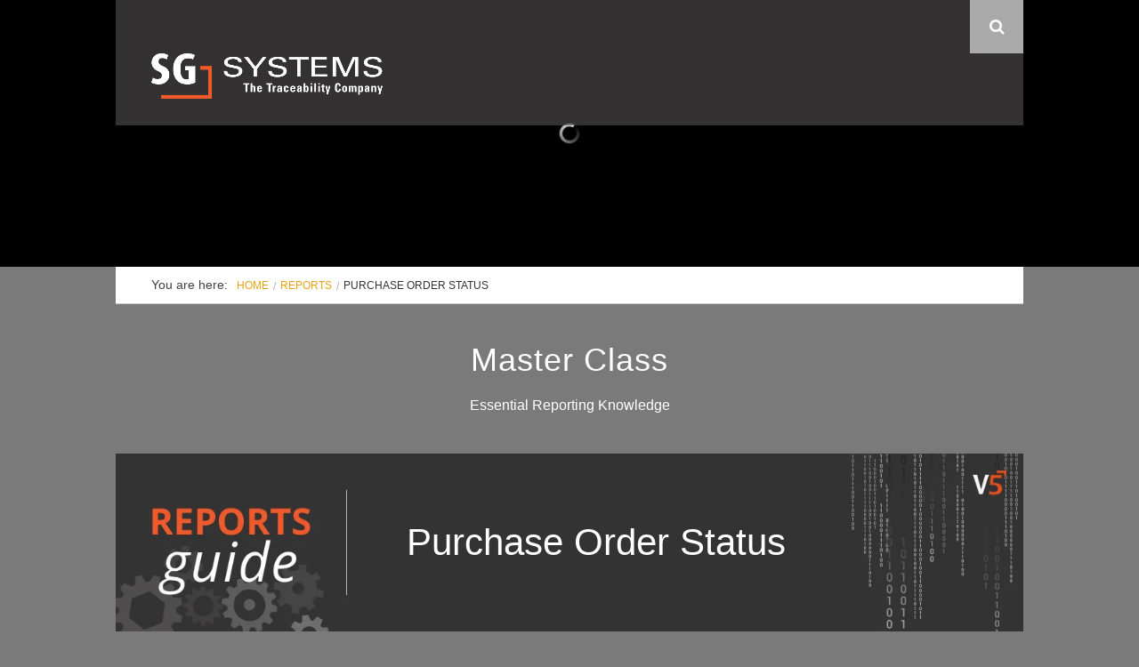

--- FILE ---
content_type: text/html; charset=UTF-8
request_url: https://support.sgsystemsglobal.com/v5/reports/purchase-order-status/
body_size: 28507
content:
<!DOCTYPE html>
<!--[if IE 8]><html class="no-js lt-ie9" lang="en-US"><![endif]-->
<!--[if gt IE 8]><!--><html class="no-js" lang="en-US"><!--<![endif]--><head><script data-no-optimize="1">var litespeed_docref=sessionStorage.getItem("litespeed_docref");litespeed_docref&&(Object.defineProperty(document,"referrer",{get:function(){return litespeed_docref}}),sessionStorage.removeItem("litespeed_docref"));</script> <meta charset="UTF-8" /><meta http-equiv="X-UA-Compatible" content="IE=edge,chrome=1" /><meta name="viewport" content="width=device-width, initial-scale=1, maximum-scale=5" /><link rel="pingback" href="https://support.sgsystemsglobal.com/xmlrpc.php" /><link rel="icon" type="image/png" href="https://support.sgsystemsglobal.com/wp-content/uploads/2013/08/FullSizeRender.jpg"><meta name='robots' content='index, follow, max-image-preview:large, max-snippet:-1, max-video-preview:-1' /><style>img:is([sizes="auto" i], [sizes^="auto," i]) { contain-intrinsic-size: 3000px 1500px }</style><meta name="uri-translation" content="on" /><link rel="alternate" hreflang="en" href="https://support.sgsystemsglobal.com/v5/reports/purchase-order-status/" /><link rel="alternate" hreflang="es" href="https://support.sgsystemsglobal.com/es/v5/reports/purchase-order-status/" /><link rel="alternate" hreflang="pt" href="https://support.sgsystemsglobal.com/pt/v5/reports/purchase-order-status/" /><link rel="alternate" hreflang="fr" href="https://support.sgsystemsglobal.com/fr/v5/reports/purchase-order-status/" /><link rel="alternate" hreflang="de" href="https://support.sgsystemsglobal.com/de/v5/reports/purchase-order-status/" /><link rel="alternate" hreflang="it" href="https://support.sgsystemsglobal.com/it/v5/reports/purchase-order-status/" /><link rel="alternate" hreflang="ru" href="https://support.sgsystemsglobal.com/ru/v5/reports/purchase-order-status/" /><link rel="alternate" hreflang="ko" href="https://support.sgsystemsglobal.com/ko/v5/reports/purchase-order-status/" /><link rel="alternate" hreflang="zh-CN" href="https://support.sgsystemsglobal.com/zh-CN/v5/reports/purchase-order-status/" /><title>Purchase Order Status - SG Systems Global</title><link rel="canonical" href="https://support.sgsystemsglobal.com/v5/reports/purchase-order-status/" /><meta property="og:locale" content="en_US" /><meta property="og:type" content="article" /><meta property="og:title" content="Purchase Order Status" /><meta property="og:description" content="Was this page helpful?YesNo" /><meta property="og:url" content="https://support.sgsystemsglobal.com/v5/reports/purchase-order-status/" /><meta property="og:site_name" content="SG Systems Global" /><meta property="article:publisher" content="https://www.facebook.com/sgsystemsglobal/" /><meta property="article:modified_time" content="2023-11-16T14:12:33+00:00" /><meta property="og:image" content="https://support.sgsystemsglobal.com/wp-content/uploads/2023/06/Supporting-Program-Guide-Reports.png" /><meta property="og:image:width" content="1063" /><meta property="og:image:height" content="1064" /><meta property="og:image:type" content="image/png" /><meta name="twitter:card" content="summary_large_image" /><meta name="twitter:site" content="@SGSystemsLLC" /><meta name="twitter:label1" content="Est. reading time" /><meta name="twitter:data1" content="2 minutes" /> <script type="application/ld+json" class="yoast-schema-graph">{"@context":"https://schema.org","@graph":[{"@type":"WebPage","@id":"https://support.sgsystemsglobal.com/v5/reports/purchase-order-status/","url":"https://support.sgsystemsglobal.com/v5/reports/purchase-order-status/","name":"Purchase Order Status - SG Systems Global","isPartOf":{"@id":"https://support.sgsystemsglobal.com/#website"},"primaryImageOfPage":{"@id":"https://support.sgsystemsglobal.com/v5/reports/purchase-order-status/#primaryimage"},"image":{"@id":"https://support.sgsystemsglobal.com/v5/reports/purchase-order-status/#primaryimage"},"thumbnailUrl":"https://support.sgsystemsglobal.com/wp-content/uploads/2023/06/Supporting-Program-Guide-Reports.png","datePublished":"2023-11-16T11:42:14+00:00","dateModified":"2023-11-16T14:12:33+00:00","breadcrumb":{"@id":"https://support.sgsystemsglobal.com/v5/reports/purchase-order-status/#breadcrumb"},"inLanguage":"en-US","potentialAction":[{"@type":"ReadAction","target":["https://support.sgsystemsglobal.com/v5/reports/purchase-order-status/"]}]},{"@type":"ImageObject","inLanguage":"en-US","@id":"https://support.sgsystemsglobal.com/v5/reports/purchase-order-status/#primaryimage","url":"https://support.sgsystemsglobal.com/wp-content/uploads/2023/06/Supporting-Program-Guide-Reports.png","contentUrl":"https://support.sgsystemsglobal.com/wp-content/uploads/2023/06/Supporting-Program-Guide-Reports.png","width":1063,"height":1064,"caption":"Reports Guide"},{"@type":"BreadcrumbList","@id":"https://support.sgsystemsglobal.com/v5/reports/purchase-order-status/#breadcrumb","itemListElement":[{"@type":"ListItem","position":1,"name":"V5 Support Center","item":"https://support.sgsystemsglobal.com/"},{"@type":"ListItem","position":2,"name":"Reports","item":"https://support.sgsystemsglobal.com/v5/reports/"},{"@type":"ListItem","position":3,"name":"Purchase Order Status"}]},{"@type":"WebSite","@id":"https://support.sgsystemsglobal.com/#website","url":"https://support.sgsystemsglobal.com/","name":"SG Systems Global","description":"","publisher":{"@id":"https://support.sgsystemsglobal.com/#organization"},"potentialAction":[{"@type":"SearchAction","target":{"@type":"EntryPoint","urlTemplate":"https://support.sgsystemsglobal.com/?s={search_term_string}"},"query-input":{"@type":"PropertyValueSpecification","valueRequired":true,"valueName":"search_term_string"}}],"inLanguage":"en-US"},{"@type":"Organization","@id":"https://support.sgsystemsglobal.com/#organization","name":"SG Systems Global","alternateName":"SG Systems","url":"https://support.sgsystemsglobal.com/","logo":{"@type":"ImageObject","inLanguage":"en-US","@id":"https://support.sgsystemsglobal.com/#/schema/logo/image/","url":"https://support.sgsystemsglobal.com/wp-content/uploads/2013/08/SG_logo-01.png","contentUrl":"https://support.sgsystemsglobal.com/wp-content/uploads/2013/08/SG_logo-01.png","width":2500,"height":833,"caption":"SG Systems Global"},"image":{"@id":"https://support.sgsystemsglobal.com/#/schema/logo/image/"},"sameAs":["https://www.facebook.com/sgsystemsglobal/","https://x.com/SGSystemsLLC","https://www.linkedin.com/company/sg-systems-llc/","https://www.youtube.com/channel/UClOFnRXmVkn2HH4GryMk4ow"]}]}</script> <link rel='dns-prefetch' href='//code.tidio.co' /><link rel='dns-prefetch' href='//fonts.googleapis.com' /><link rel="alternate" type="application/rss+xml" title="SG Systems Global &raquo; Feed" href="https://support.sgsystemsglobal.com/feed/" /><style id="content-control-block-styles">@media (max-width: 640px) {
	.cc-hide-on-mobile {
		display: none !important;
	}
}
@media (min-width: 641px) and (max-width: 920px) {
	.cc-hide-on-tablet {
		display: none !important;
	}
}
@media (min-width: 921px) and (max-width: 1440px) {
	.cc-hide-on-desktop {
		display: none !important;
	}
}</style><link data-optimized="2" rel="stylesheet" href="https://support.sgsystemsglobal.com/wp-content/litespeed/css/3d2f68c7ee548be9e7c7596dc0d5348a.css?ver=f510e" /><style id='classic-theme-styles-inline-css' type='text/css'>/*! This file is auto-generated */
.wp-block-button__link{color:#fff;background-color:#32373c;border-radius:9999px;box-shadow:none;text-decoration:none;padding:calc(.667em + 2px) calc(1.333em + 2px);font-size:1.125em}.wp-block-file__button{background:#32373c;color:#fff;text-decoration:none}</style><style id='global-styles-inline-css' type='text/css'>:root{--wp--preset--aspect-ratio--square: 1;--wp--preset--aspect-ratio--4-3: 4/3;--wp--preset--aspect-ratio--3-4: 3/4;--wp--preset--aspect-ratio--3-2: 3/2;--wp--preset--aspect-ratio--2-3: 2/3;--wp--preset--aspect-ratio--16-9: 16/9;--wp--preset--aspect-ratio--9-16: 9/16;--wp--preset--color--black: #000000;--wp--preset--color--cyan-bluish-gray: #abb8c3;--wp--preset--color--white: #ffffff;--wp--preset--color--pale-pink: #f78da7;--wp--preset--color--vivid-red: #cf2e2e;--wp--preset--color--luminous-vivid-orange: #ff6900;--wp--preset--color--luminous-vivid-amber: #fcb900;--wp--preset--color--light-green-cyan: #7bdcb5;--wp--preset--color--vivid-green-cyan: #00d084;--wp--preset--color--pale-cyan-blue: #8ed1fc;--wp--preset--color--vivid-cyan-blue: #0693e3;--wp--preset--color--vivid-purple: #9b51e0;--wp--preset--gradient--vivid-cyan-blue-to-vivid-purple: linear-gradient(135deg,rgba(6,147,227,1) 0%,rgb(155,81,224) 100%);--wp--preset--gradient--light-green-cyan-to-vivid-green-cyan: linear-gradient(135deg,rgb(122,220,180) 0%,rgb(0,208,130) 100%);--wp--preset--gradient--luminous-vivid-amber-to-luminous-vivid-orange: linear-gradient(135deg,rgba(252,185,0,1) 0%,rgba(255,105,0,1) 100%);--wp--preset--gradient--luminous-vivid-orange-to-vivid-red: linear-gradient(135deg,rgba(255,105,0,1) 0%,rgb(207,46,46) 100%);--wp--preset--gradient--very-light-gray-to-cyan-bluish-gray: linear-gradient(135deg,rgb(238,238,238) 0%,rgb(169,184,195) 100%);--wp--preset--gradient--cool-to-warm-spectrum: linear-gradient(135deg,rgb(74,234,220) 0%,rgb(151,120,209) 20%,rgb(207,42,186) 40%,rgb(238,44,130) 60%,rgb(251,105,98) 80%,rgb(254,248,76) 100%);--wp--preset--gradient--blush-light-purple: linear-gradient(135deg,rgb(255,206,236) 0%,rgb(152,150,240) 100%);--wp--preset--gradient--blush-bordeaux: linear-gradient(135deg,rgb(254,205,165) 0%,rgb(254,45,45) 50%,rgb(107,0,62) 100%);--wp--preset--gradient--luminous-dusk: linear-gradient(135deg,rgb(255,203,112) 0%,rgb(199,81,192) 50%,rgb(65,88,208) 100%);--wp--preset--gradient--pale-ocean: linear-gradient(135deg,rgb(255,245,203) 0%,rgb(182,227,212) 50%,rgb(51,167,181) 100%);--wp--preset--gradient--electric-grass: linear-gradient(135deg,rgb(202,248,128) 0%,rgb(113,206,126) 100%);--wp--preset--gradient--midnight: linear-gradient(135deg,rgb(2,3,129) 0%,rgb(40,116,252) 100%);--wp--preset--font-size--small: 13px;--wp--preset--font-size--medium: 20px;--wp--preset--font-size--large: 36px;--wp--preset--font-size--x-large: 42px;--wp--preset--spacing--20: 0.44rem;--wp--preset--spacing--30: 0.67rem;--wp--preset--spacing--40: 1rem;--wp--preset--spacing--50: 1.5rem;--wp--preset--spacing--60: 2.25rem;--wp--preset--spacing--70: 3.38rem;--wp--preset--spacing--80: 5.06rem;--wp--preset--shadow--natural: 6px 6px 9px rgba(0, 0, 0, 0.2);--wp--preset--shadow--deep: 12px 12px 50px rgba(0, 0, 0, 0.4);--wp--preset--shadow--sharp: 6px 6px 0px rgba(0, 0, 0, 0.2);--wp--preset--shadow--outlined: 6px 6px 0px -3px rgba(255, 255, 255, 1), 6px 6px rgba(0, 0, 0, 1);--wp--preset--shadow--crisp: 6px 6px 0px rgba(0, 0, 0, 1);}:where(.is-layout-flex){gap: 0.5em;}:where(.is-layout-grid){gap: 0.5em;}body .is-layout-flex{display: flex;}.is-layout-flex{flex-wrap: wrap;align-items: center;}.is-layout-flex > :is(*, div){margin: 0;}body .is-layout-grid{display: grid;}.is-layout-grid > :is(*, div){margin: 0;}:where(.wp-block-columns.is-layout-flex){gap: 2em;}:where(.wp-block-columns.is-layout-grid){gap: 2em;}:where(.wp-block-post-template.is-layout-flex){gap: 1.25em;}:where(.wp-block-post-template.is-layout-grid){gap: 1.25em;}.has-black-color{color: var(--wp--preset--color--black) !important;}.has-cyan-bluish-gray-color{color: var(--wp--preset--color--cyan-bluish-gray) !important;}.has-white-color{color: var(--wp--preset--color--white) !important;}.has-pale-pink-color{color: var(--wp--preset--color--pale-pink) !important;}.has-vivid-red-color{color: var(--wp--preset--color--vivid-red) !important;}.has-luminous-vivid-orange-color{color: var(--wp--preset--color--luminous-vivid-orange) !important;}.has-luminous-vivid-amber-color{color: var(--wp--preset--color--luminous-vivid-amber) !important;}.has-light-green-cyan-color{color: var(--wp--preset--color--light-green-cyan) !important;}.has-vivid-green-cyan-color{color: var(--wp--preset--color--vivid-green-cyan) !important;}.has-pale-cyan-blue-color{color: var(--wp--preset--color--pale-cyan-blue) !important;}.has-vivid-cyan-blue-color{color: var(--wp--preset--color--vivid-cyan-blue) !important;}.has-vivid-purple-color{color: var(--wp--preset--color--vivid-purple) !important;}.has-black-background-color{background-color: var(--wp--preset--color--black) !important;}.has-cyan-bluish-gray-background-color{background-color: var(--wp--preset--color--cyan-bluish-gray) !important;}.has-white-background-color{background-color: var(--wp--preset--color--white) !important;}.has-pale-pink-background-color{background-color: var(--wp--preset--color--pale-pink) !important;}.has-vivid-red-background-color{background-color: var(--wp--preset--color--vivid-red) !important;}.has-luminous-vivid-orange-background-color{background-color: var(--wp--preset--color--luminous-vivid-orange) !important;}.has-luminous-vivid-amber-background-color{background-color: var(--wp--preset--color--luminous-vivid-amber) !important;}.has-light-green-cyan-background-color{background-color: var(--wp--preset--color--light-green-cyan) !important;}.has-vivid-green-cyan-background-color{background-color: var(--wp--preset--color--vivid-green-cyan) !important;}.has-pale-cyan-blue-background-color{background-color: var(--wp--preset--color--pale-cyan-blue) !important;}.has-vivid-cyan-blue-background-color{background-color: var(--wp--preset--color--vivid-cyan-blue) !important;}.has-vivid-purple-background-color{background-color: var(--wp--preset--color--vivid-purple) !important;}.has-black-border-color{border-color: var(--wp--preset--color--black) !important;}.has-cyan-bluish-gray-border-color{border-color: var(--wp--preset--color--cyan-bluish-gray) !important;}.has-white-border-color{border-color: var(--wp--preset--color--white) !important;}.has-pale-pink-border-color{border-color: var(--wp--preset--color--pale-pink) !important;}.has-vivid-red-border-color{border-color: var(--wp--preset--color--vivid-red) !important;}.has-luminous-vivid-orange-border-color{border-color: var(--wp--preset--color--luminous-vivid-orange) !important;}.has-luminous-vivid-amber-border-color{border-color: var(--wp--preset--color--luminous-vivid-amber) !important;}.has-light-green-cyan-border-color{border-color: var(--wp--preset--color--light-green-cyan) !important;}.has-vivid-green-cyan-border-color{border-color: var(--wp--preset--color--vivid-green-cyan) !important;}.has-pale-cyan-blue-border-color{border-color: var(--wp--preset--color--pale-cyan-blue) !important;}.has-vivid-cyan-blue-border-color{border-color: var(--wp--preset--color--vivid-cyan-blue) !important;}.has-vivid-purple-border-color{border-color: var(--wp--preset--color--vivid-purple) !important;}.has-vivid-cyan-blue-to-vivid-purple-gradient-background{background: var(--wp--preset--gradient--vivid-cyan-blue-to-vivid-purple) !important;}.has-light-green-cyan-to-vivid-green-cyan-gradient-background{background: var(--wp--preset--gradient--light-green-cyan-to-vivid-green-cyan) !important;}.has-luminous-vivid-amber-to-luminous-vivid-orange-gradient-background{background: var(--wp--preset--gradient--luminous-vivid-amber-to-luminous-vivid-orange) !important;}.has-luminous-vivid-orange-to-vivid-red-gradient-background{background: var(--wp--preset--gradient--luminous-vivid-orange-to-vivid-red) !important;}.has-very-light-gray-to-cyan-bluish-gray-gradient-background{background: var(--wp--preset--gradient--very-light-gray-to-cyan-bluish-gray) !important;}.has-cool-to-warm-spectrum-gradient-background{background: var(--wp--preset--gradient--cool-to-warm-spectrum) !important;}.has-blush-light-purple-gradient-background{background: var(--wp--preset--gradient--blush-light-purple) !important;}.has-blush-bordeaux-gradient-background{background: var(--wp--preset--gradient--blush-bordeaux) !important;}.has-luminous-dusk-gradient-background{background: var(--wp--preset--gradient--luminous-dusk) !important;}.has-pale-ocean-gradient-background{background: var(--wp--preset--gradient--pale-ocean) !important;}.has-electric-grass-gradient-background{background: var(--wp--preset--gradient--electric-grass) !important;}.has-midnight-gradient-background{background: var(--wp--preset--gradient--midnight) !important;}.has-small-font-size{font-size: var(--wp--preset--font-size--small) !important;}.has-medium-font-size{font-size: var(--wp--preset--font-size--medium) !important;}.has-large-font-size{font-size: var(--wp--preset--font-size--large) !important;}.has-x-large-font-size{font-size: var(--wp--preset--font-size--x-large) !important;}
:where(.wp-block-post-template.is-layout-flex){gap: 1.25em;}:where(.wp-block-post-template.is-layout-grid){gap: 1.25em;}
:where(.wp-block-columns.is-layout-flex){gap: 2em;}:where(.wp-block-columns.is-layout-grid){gap: 2em;}
:root :where(.wp-block-pullquote){font-size: 1.5em;line-height: 1.6;}</style><style id='admin-bar-inline-css' type='text/css'>/* Hide CanvasJS credits for P404 charts specifically */
    #p404RedirectChart .canvasjs-chart-credit {
        display: none !important;
    }
    
    #p404RedirectChart canvas {
        border-radius: 6px;
    }

    .p404-redirect-adminbar-weekly-title {
        font-weight: bold;
        font-size: 14px;
        color: #fff;
        margin-bottom: 6px;
    }

    #wpadminbar #wp-admin-bar-p404_free_top_button .ab-icon:before {
        content: "\f103";
        color: #dc3545;
        top: 3px;
    }
    
    #wp-admin-bar-p404_free_top_button .ab-item {
        min-width: 80px !important;
        padding: 0px !important;
    }
    
    /* Ensure proper positioning and z-index for P404 dropdown */
    .p404-redirect-adminbar-dropdown-wrap { 
        min-width: 0; 
        padding: 0;
        position: static !important;
    }
    
    #wpadminbar #wp-admin-bar-p404_free_top_button_dropdown {
        position: static !important;
    }
    
    #wpadminbar #wp-admin-bar-p404_free_top_button_dropdown .ab-item {
        padding: 0 !important;
        margin: 0 !important;
    }
    
    .p404-redirect-dropdown-container {
        min-width: 340px;
        padding: 18px 18px 12px 18px;
        background: #23282d !important;
        color: #fff;
        border-radius: 12px;
        box-shadow: 0 8px 32px rgba(0,0,0,0.25);
        margin-top: 10px;
        position: relative !important;
        z-index: 999999 !important;
        display: block !important;
        border: 1px solid #444;
    }
    
    /* Ensure P404 dropdown appears on hover */
    #wpadminbar #wp-admin-bar-p404_free_top_button .p404-redirect-dropdown-container { 
        display: none !important;
    }
    
    #wpadminbar #wp-admin-bar-p404_free_top_button:hover .p404-redirect-dropdown-container { 
        display: block !important;
    }
    
    #wpadminbar #wp-admin-bar-p404_free_top_button:hover #wp-admin-bar-p404_free_top_button_dropdown .p404-redirect-dropdown-container {
        display: block !important;
    }
    
    .p404-redirect-card {
        background: #2c3338;
        border-radius: 8px;
        padding: 18px 18px 12px 18px;
        box-shadow: 0 2px 8px rgba(0,0,0,0.07);
        display: flex;
        flex-direction: column;
        align-items: flex-start;
        border: 1px solid #444;
    }
    
    .p404-redirect-btn {
        display: inline-block;
        background: #dc3545;
        color: #fff !important;
        font-weight: bold;
        padding: 5px 22px;
        border-radius: 8px;
        text-decoration: none;
        font-size: 17px;
        transition: background 0.2s, box-shadow 0.2s;
        margin-top: 8px;
        box-shadow: 0 2px 8px rgba(220,53,69,0.15);
        text-align: center;
        line-height: 1.6;
    }
    
    .p404-redirect-btn:hover {
        background: #c82333;
        color: #fff !important;
        box-shadow: 0 4px 16px rgba(220,53,69,0.25);
    }
    
    /* Prevent conflicts with other admin bar dropdowns */
    #wpadminbar .ab-top-menu > li:hover > .ab-item,
    #wpadminbar .ab-top-menu > li.hover > .ab-item {
        z-index: auto;
    }
    
    #wpadminbar #wp-admin-bar-p404_free_top_button:hover > .ab-item {
        z-index: 999998 !important;
    }</style><link data-service="google-fonts" data-category="marketing" rel='stylesheet' id='ubermenu-roboto-css' data-href='//fonts.googleapis.com/css?family=Roboto%3A%2C300%2C400%2C700&#038;ver=6.8.3' type='text/css' media='all' /><link data-service="google-fonts" data-category="marketing" rel='stylesheet' id='uxbarn-googleFonts-css' data-href='https://fonts.googleapis.com/css?family=Roboto:100,300,400,700|Titillium+Web:400,600' type='text/css' media='all' /><!--[if IE 8]><link rel='stylesheet' id='uxbarn-foundation-ie8-css' href='https://support.sgsystemsglobal.com/wp-content/themes/Archtek/css/foundation-ie8.css' type='text/css' media='all' />
<![endif]-->
<!--[if IE 8]><link rel='stylesheet' id='uxbarn-theme-ie8-css' href='https://support.sgsystemsglobal.com/wp-content/themes/Archtek/css/archtek-ie8.css' type='text/css' media='all' />
<![endif]--> <script type="litespeed/javascript" data-src="https://support.sgsystemsglobal.com/wp-includes/js/jquery/jquery.min.js" id="jquery-core-js"></script> <script type="litespeed/javascript" data-src="https://support.sgsystemsglobal.com/wp-includes/js/jquery/jquery-migrate.min.js" id="jquery-migrate-js"></script> <script></script><link rel="https://api.w.org/" href="https://support.sgsystemsglobal.com/wp-json/" /><link rel="alternate" title="JSON" type="application/json" href="https://support.sgsystemsglobal.com/wp-json/wp/v2/pages/10974" /><link rel="EditURI" type="application/rsd+xml" title="RSD" href="https://support.sgsystemsglobal.com/xmlrpc.php?rsd" /><meta name="generator" content="WordPress 6.8.3" /><link rel='shortlink' href='https://support.sgsystemsglobal.com/?p=10974' /><link rel="alternate" title="oEmbed (JSON)" type="application/json+oembed" href="https://support.sgsystemsglobal.com/wp-json/oembed/1.0/embed?url=https%3A%2F%2Fsupport.sgsystemsglobal.com%2Fv5%2Freports%2Fpurchase-order-status%2F" /><link rel="alternate" title="oEmbed (XML)" type="text/xml+oembed" href="https://support.sgsystemsglobal.com/wp-json/oembed/1.0/embed?url=https%3A%2F%2Fsupport.sgsystemsglobal.com%2Fv5%2Freports%2Fpurchase-order-status%2F&#038;format=xml" />
 <script type="text/plain" data-service="google-analytics" async data-category="statistics" data-cmplz-src="https://www.googletagmanager.com/gtag/js?id=UA-55270140-1"></script> <script data-category="functional" type="litespeed/javascript">window.gtag_enable_tcf_support=!1;window.dataLayer=window.dataLayer||[];function gtag(){dataLayer.push(arguments)}
gtag('js',new Date());gtag('config','UA-55270140-1',{cookie_flags:'secure;samesite=none',})</script> 
 <script data-service="vimeo" data-category="statistics" type="text/plain" data-cmplz-src="https://player.vimeo.com/api/player.js"></script> <script type="litespeed/javascript">window.onload=function(){setTimeout(function(){var vimeoIframes=document.querySelectorAll('.rve iframe[src*="vimeo.com"]');vimeoIframes.forEach(function(iframe){var src=iframe.getAttribute('src');src=src.replace(/[?&]dnt=1/,'').replace(/[?&]app_id=122963/,'');src=src.replace(/[?&]+$/,'');if(src.indexOf('texttrack=en-x-autogen')===-1){var newSrc=src.indexOf('?')===-1?src+'?texttrack=en-x-autogen':src+'&texttrack=en-x-autogen';iframe.setAttribute('src',newSrc)}
var player=new Vimeo.Player(iframe);player.on('loaded',function(){player.enableTextTrack('en').then(function(track){console.log('Captions enabled for video:',iframe.src)}).catch(function(error){console.error('Failed to enable captions:',error.name)})})})},1000)}</script> <style id="ubermenu-custom-generated-css">/** Font Awesome 4 Compatibility **/
.fa{font-style:normal;font-variant:normal;font-weight:normal;font-family:FontAwesome;}

/** UberMenu Custom Menu Styles (Customizer) **/
/* main */
 .ubermenu-main .ubermenu-item.ubermenu-active > .ubermenu-submenu-drop.ubermenu-submenu-type-mega { overflow:visible; }
 .ubermenu-main { background:#191919; }
 .ubermenu-main .ubermenu-item-level-0 > .ubermenu-target { font-size:0.7rem; color:#ffffff; }
 .ubermenu-main .ubermenu-item-normal > .ubermenu-target,.ubermenu-main .ubermenu-submenu .ubermenu-target,.ubermenu-main .ubermenu-submenu .ubermenu-nonlink,.ubermenu-main .ubermenu-submenu .ubermenu-widget,.ubermenu-main .ubermenu-submenu .ubermenu-custom-content-padded,.ubermenu-main .ubermenu-submenu .ubermenu-retractor,.ubermenu-main .ubermenu-submenu .ubermenu-colgroup .ubermenu-column,.ubermenu-main .ubermenu-submenu.ubermenu-submenu-type-stack > .ubermenu-item-normal > .ubermenu-target,.ubermenu-main .ubermenu-submenu.ubermenu-submenu-padded { padding:4px 3px; }
 .ubermenu-main .ubermenu-grid-row { padding-right:4px 3px; }
 .ubermenu-main .ubermenu-grid-row .ubermenu-target { padding-right:0; }
 .ubermenu-main.ubermenu-sub-indicators .ubermenu-submenu :not(.ubermenu-tabs-layout-right) .ubermenu-has-submenu-drop > .ubermenu-target { padding-right:25px; }
 .ubermenu-main .ubermenu-submenu .ubermenu-item-header > .ubermenu-target, .ubermenu-main .ubermenu-tab > .ubermenu-target { font-size:1rem; }
 .ubermenu-main .ubermenu-submenu .ubermenu-item-header > .ubermenu-target:hover { color:#fb5d2c; }
 .ubermenu-main .ubermenu-submenu .ubermenu-item-header.ubermenu-has-submenu-stack > .ubermenu-target { border:none; }
 .ubermenu-main .ubermenu-submenu-type-stack { padding-top:0; }
 .ubermenu.ubermenu-main .ubermenu-item-normal > .ubermenu-target:hover, .ubermenu.ubermenu-main .ubermenu-item-normal.ubermenu-active > .ubermenu-target { color:#fb5d2c; }
 .ubermenu-main .ubermenu-item-normal > .ubermenu-target { font-size:0.85rem; font-weight:500; }
 .ubermenu-main .ubermenu-item-normal > .ubermenu-target:hover > .ubermenu-target-text { text-decoration:underline; }
 .ubermenu-main .ubermenu-item-level-0.ubermenu-has-submenu-drop > .ubermenu-target > .ubermenu-sub-indicator { color:#fb5d2c; }
 .ubermenu-main .ubermenu-submenu .ubermenu-has-submenu-drop > .ubermenu-target > .ubermenu-sub-indicator { color:#fb5d2c; }
 .ubermenu-main, .ubermenu-main .ubermenu-target, .ubermenu-main .ubermenu-nav .ubermenu-item-level-0 .ubermenu-target, .ubermenu-main div, .ubermenu-main p, .ubermenu-main input { font-family:'Roboto', sans-serif; font-weight:400; }


/** UberMenu Custom Menu Item Styles (Menu Item Settings) **/
/* 11902 */  .ubermenu .ubermenu-submenu.ubermenu-submenu-id-11902 { min-height:200px; }
             body:not(.rtl) .ubermenu .ubermenu-submenu-id-11902 > .ubermenu-column + .ubermenu-column:not(.ubermenu-clear-row) { border-left:1px solid #dddddd; }
             .rtl .ubermenu .ubermenu-submenu-id-11902 > .ubermenu-column + .ubermenu-column:not(.ubermenu-clear-row) { border-right:1px solid #dddddd; }
             body:not(.rtl) .ubermenu .ubermenu-submenu-id-11902 > .ubermenu-column + .ubermenu-column-1-4:nth-child(4n+1) { border-left:none; }
             .rtl .ubermenu .ubermenu-submenu-id-11902 > .ubermenu-column + .ubermenu-column-1-4:nth-child(4n+1) { border-right:none; }
             .ubermenu .ubermenu-active > .ubermenu-submenu.ubermenu-submenu-id-11902, .ubermenu .ubermenu-in-transition > .ubermenu-submenu.ubermenu-submenu-id-11902 { padding:20px 20px 70px 20px; }
/* 11805 */  body:not(.rtl) .ubermenu .ubermenu-submenu-id-11805 > .ubermenu-column + .ubermenu-column:not(.ubermenu-clear-row) { border-left:1px solid #d1d1d1; }
             .rtl .ubermenu .ubermenu-submenu-id-11805 > .ubermenu-column + .ubermenu-column:not(.ubermenu-clear-row) { border-right:1px solid #d1d1d1; }
             .ubermenu .ubermenu-submenu-id-11805 > .ubermenu-column { min-height:90%; }
             .ubermenu .ubermenu-item.ubermenu-item-11805.ubermenu-active > .ubermenu-target, .ubermenu .ubermenu-item.ubermenu-item-11805 > .ubermenu-target:hover, .ubermenu .ubermenu-submenu .ubermenu-item.ubermenu-item-11805.ubermenu-active > .ubermenu-target, .ubermenu .ubermenu-submenu .ubermenu-item.ubermenu-item-11805 > .ubermenu-target:hover { background:#ffffff; }
             .ubermenu .ubermenu-item.ubermenu-item-11805.ubermenu-active > .ubermenu-target, .ubermenu .ubermenu-item.ubermenu-item-11805:hover > .ubermenu-target, .ubermenu .ubermenu-submenu .ubermenu-item.ubermenu-item-11805.ubermenu-active > .ubermenu-target, .ubermenu .ubermenu-submenu .ubermenu-item.ubermenu-item-11805:hover > .ubermenu-target { color:#000000; }
             .ubermenu .ubermenu-submenu.ubermenu-submenu-id-11805 { background-color:#ededed; }
/* 11808 */  body:not(.rtl) .ubermenu .ubermenu-submenu-id-11808 > .ubermenu-column + .ubermenu-column:not(.ubermenu-clear-row) { border-left:1px solid #dddddd; }
             .rtl .ubermenu .ubermenu-submenu-id-11808 > .ubermenu-column + .ubermenu-column:not(.ubermenu-clear-row) { border-right:1px solid #dddddd; }
             .ubermenu .ubermenu-submenu-id-11808 > .ubermenu-column { min-height:40px; }
             .ubermenu .ubermenu-active > .ubermenu-submenu.ubermenu-submenu-id-11808, .ubermenu .ubermenu-in-transition > .ubermenu-submenu.ubermenu-submenu-id-11808 { padding:25px 0 80px 0; }
             .ubermenu .ubermenu-item-11808 > .ubermenu-target.ubermenu-item-layout-image_left > .ubermenu-target-text { padding-left:36px; }
             .ubermenu .ubermenu-item-11808 > .ubermenu-item-layout-image_left > .ubermenu-target-title, .ubermenu .ubermenu-item-11808 > .ubermenu-item-layout-image_right > .ubermenu-target-title { padding-top:2px; }
             .ubermenu .ubermenu-item.ubermenu-item-11808.ubermenu-active > .ubermenu-target, .ubermenu .ubermenu-item.ubermenu-item-11808 > .ubermenu-target:hover, .ubermenu .ubermenu-submenu .ubermenu-item.ubermenu-item-11808.ubermenu-active > .ubermenu-target, .ubermenu .ubermenu-submenu .ubermenu-item.ubermenu-item-11808 > .ubermenu-target:hover { background:#efefef; }
             .ubermenu .ubermenu-item.ubermenu-item-11808 > .ubermenu-target,.ubermenu .ubermenu-item.ubermenu-item-11808 > .ubermenu-content-block,.ubermenu .ubermenu-item.ubermenu-item-11808.ubermenu-custom-content-padded { padding:10px 30px 10px 20px; }
             .ubermenu .ubermenu-submenu.ubermenu-submenu-id-11808 { background-color:#ffffff; }
/* 11807 */  body:not(.rtl) .ubermenu .ubermenu-submenu-id-11807 > .ubermenu-column + .ubermenu-column:not(.ubermenu-clear-row) { border-left:1px solid #dddddd; }
             .rtl .ubermenu .ubermenu-submenu-id-11807 > .ubermenu-column + .ubermenu-column:not(.ubermenu-clear-row) { border-right:1px solid #dddddd; }
             body:not(.rtl) .ubermenu .ubermenu-submenu-id-11807 > .ubermenu-column + .ubermenu-column-1-4:nth-child(4n+1) { border-left:none; }
             .rtl .ubermenu .ubermenu-submenu-id-11807 > .ubermenu-column + .ubermenu-column-1-4:nth-child(4n+1) { border-right:none; }
             .ubermenu .ubermenu-submenu-id-11807 > .ubermenu-column { min-height:40px; }
             .ubermenu .ubermenu-active > .ubermenu-submenu.ubermenu-submenu-id-11807, .ubermenu .ubermenu-in-transition > .ubermenu-submenu.ubermenu-submenu-id-11807 { padding:30px 0px 80px 0px; }
             .ubermenu .ubermenu-item-11807 > .ubermenu-target.ubermenu-item-layout-image_left > .ubermenu-target-text { padding-left:36px; }
             .ubermenu .ubermenu-item-11807 > .ubermenu-item-layout-image_left > .ubermenu-target-title, .ubermenu .ubermenu-item-11807 > .ubermenu-item-layout-image_right > .ubermenu-target-title { padding-top:2px; }
             .ubermenu .ubermenu-item.ubermenu-item-11807.ubermenu-active > .ubermenu-target, .ubermenu .ubermenu-item.ubermenu-item-11807 > .ubermenu-target:hover, .ubermenu .ubermenu-submenu .ubermenu-item.ubermenu-item-11807.ubermenu-active > .ubermenu-target, .ubermenu .ubermenu-submenu .ubermenu-item.ubermenu-item-11807 > .ubermenu-target:hover { background:#efefef; }
             .ubermenu .ubermenu-item.ubermenu-item-11807 > .ubermenu-target,.ubermenu .ubermenu-item.ubermenu-item-11807 > .ubermenu-content-block,.ubermenu .ubermenu-item.ubermenu-item-11807.ubermenu-custom-content-padded { padding:10px 30px 10px 20px; }
/* 11806 */  body:not(.rtl) .ubermenu .ubermenu-submenu-id-11806 > .ubermenu-column + .ubermenu-column:not(.ubermenu-clear-row) { border-left:1px solid #c9c9c9; }
             .rtl .ubermenu .ubermenu-submenu-id-11806 > .ubermenu-column + .ubermenu-column:not(.ubermenu-clear-row) { border-right:1px solid #c9c9c9; }
             body:not(.rtl) .ubermenu .ubermenu-submenu-id-11806 > .ubermenu-column + .ubermenu-column-1-8:nth-child(8n+1) { border-left:none; }
             .rtl .ubermenu .ubermenu-submenu-id-11806 > .ubermenu-column + .ubermenu-column-1-8:nth-child(8n+1) { border-right:none; }
             .ubermenu .ubermenu-submenu-id-11806 > .ubermenu-column { min-height:330px; }
             .ubermenu .ubermenu-active > .ubermenu-submenu.ubermenu-submenu-id-11806, .ubermenu .ubermenu-in-transition > .ubermenu-submenu.ubermenu-submenu-id-11806 { padding:0px 0px 100px 0px; }
             .ubermenu .ubermenu-item-11806 > .ubermenu-target.ubermenu-item-layout-image_left > .ubermenu-target-text { padding-left:36px; }
             .ubermenu .ubermenu-item-11806 > .ubermenu-item-layout-image_left > .ubermenu-target-title, .ubermenu .ubermenu-item-11806 > .ubermenu-item-layout-image_right > .ubermenu-target-title { padding-top:2px; }
             .ubermenu .ubermenu-item.ubermenu-item-11806.ubermenu-active > .ubermenu-target, .ubermenu .ubermenu-item.ubermenu-item-11806 > .ubermenu-target:hover, .ubermenu .ubermenu-submenu .ubermenu-item.ubermenu-item-11806.ubermenu-active > .ubermenu-target, .ubermenu .ubermenu-submenu .ubermenu-item.ubermenu-item-11806 > .ubermenu-target:hover { background:#ffffff; }
             .ubermenu .ubermenu-item.ubermenu-item-11806.ubermenu-active > .ubermenu-target, .ubermenu .ubermenu-item.ubermenu-item-11806:hover > .ubermenu-target, .ubermenu .ubermenu-submenu .ubermenu-item.ubermenu-item-11806.ubermenu-active > .ubermenu-target, .ubermenu .ubermenu-submenu .ubermenu-item.ubermenu-item-11806:hover > .ubermenu-target { color:#000000; }
             .ubermenu .ubermenu-item.ubermenu-item-11806 > .ubermenu-target,.ubermenu .ubermenu-item.ubermenu-item-11806 > .ubermenu-content-block,.ubermenu .ubermenu-item.ubermenu-item-11806.ubermenu-custom-content-padded { padding:10px 30px 10px 20px; }
/* 11877 */  .ubermenu .ubermenu-submenu.ubermenu-submenu-id-11877 { min-height:240px; }
/* 11804 */  .ubermenu .ubermenu-submenu.ubermenu-submenu-id-11804 { min-height:280px; }
             body:not(.rtl) .ubermenu .ubermenu-submenu-id-11804 > .ubermenu-column + .ubermenu-column:not(.ubermenu-clear-row) { border-left:1px solid #e0e0e0; }
             .rtl .ubermenu .ubermenu-submenu-id-11804 > .ubermenu-column + .ubermenu-column:not(.ubermenu-clear-row) { border-right:1px solid #e0e0e0; }
/* 11800 */  .ubermenu .ubermenu-submenu.ubermenu-submenu-id-11800 { min-height:280px; }
/* 11801 */  .ubermenu .ubermenu-submenu.ubermenu-submenu-id-11801 { min-height:280px; }
/* 11802 */  .ubermenu .ubermenu-submenu.ubermenu-submenu-id-11802 { min-height:280px; }
/* 11803 */  .ubermenu .ubermenu-submenu.ubermenu-submenu-id-11803 { min-height:280px; }
/* 11809 */  .ubermenu .ubermenu-item-11809 > .ubermenu-target.ubermenu-item-layout-image_left > .ubermenu-target-text { padding-left:45px; }
/* 11887 */  .ubermenu .ubermenu-submenu.ubermenu-submenu-id-11887 { min-height:50px; }
             body:not(.rtl) .ubermenu .ubermenu-submenu-id-11887 > .ubermenu-column + .ubermenu-column:not(.ubermenu-clear-row) { border-left:1px solid #dddddd; }
             .rtl .ubermenu .ubermenu-submenu-id-11887 > .ubermenu-column + .ubermenu-column:not(.ubermenu-clear-row) { border-right:1px solid #dddddd; }
             body:not(.rtl) .ubermenu .ubermenu-submenu-id-11887 > .ubermenu-column + .ubermenu-column-1-5:nth-child(5n+1) { border-left:none; }
             .rtl .ubermenu .ubermenu-submenu-id-11887 > .ubermenu-column + .ubermenu-column-1-5:nth-child(5n+1) { border-right:none; }
             .ubermenu .ubermenu-submenu-id-11887 > .ubermenu-column { min-height:60px; }
             .ubermenu .ubermenu-active > .ubermenu-submenu.ubermenu-submenu-id-11887, .ubermenu .ubermenu-in-transition > .ubermenu-submenu.ubermenu-submenu-id-11887 { padding:35px 0px 120px 0px; }
             .ubermenu .ubermenu-item.ubermenu-item-11887 > .ubermenu-target { background:#ededed; }
             .ubermenu .ubermenu-item.ubermenu-item-11887 > .ubermenu-target,.ubermenu .ubermenu-item.ubermenu-item-11887 > .ubermenu-content-block,.ubermenu .ubermenu-item.ubermenu-item-11887.ubermenu-custom-content-padded { padding:10px 5px 10px 5px; }
/* 11900 */  .ubermenu .ubermenu-item.ubermenu-item-11900 > .ubermenu-target { background:#ededed; }
             .ubermenu .ubermenu-item.ubermenu-item-11900 > .ubermenu-target,.ubermenu .ubermenu-item.ubermenu-item-11900 > .ubermenu-content-block,.ubermenu .ubermenu-item.ubermenu-item-11900.ubermenu-custom-content-padded { padding:10px 0px 10px 0px; }
/* 12562 */  .ubermenu .ubermenu-item.ubermenu-item-12562 > .ubermenu-target { background:#ededed; }
             .ubermenu .ubermenu-item.ubermenu-item-12562 > .ubermenu-target,.ubermenu .ubermenu-item.ubermenu-item-12562 > .ubermenu-content-block,.ubermenu .ubermenu-item.ubermenu-item-12562.ubermenu-custom-content-padded { padding:10px 0px 10px 0px; }
/* 6738 */   body:not(.rtl) .ubermenu .ubermenu-submenu-id-6738 > .ubermenu-column + .ubermenu-column:not(.ubermenu-clear-row) { border-left:1px solid #e0e0e0; }
             .rtl .ubermenu .ubermenu-submenu-id-6738 > .ubermenu-column + .ubermenu-column:not(.ubermenu-clear-row) { border-right:1px solid #e0e0e0; }
             body:not(.rtl) .ubermenu .ubermenu-submenu-id-6738 > .ubermenu-column + .ubermenu-column-1-5:nth-child(5n+1) { border-left:none; }
             .rtl .ubermenu .ubermenu-submenu-id-6738 > .ubermenu-column + .ubermenu-column-1-5:nth-child(5n+1) { border-right:none; }
             .ubermenu .ubermenu-active > .ubermenu-submenu.ubermenu-submenu-id-6738, .ubermenu .ubermenu-in-transition > .ubermenu-submenu.ubermenu-submenu-id-6738 { padding:0px 0px 70px 0px; }
             .ubermenu .ubermenu-item.ubermenu-item-6738.ubermenu-active > .ubermenu-target, .ubermenu .ubermenu-item.ubermenu-item-6738 > .ubermenu-target:hover, .ubermenu .ubermenu-submenu .ubermenu-item.ubermenu-item-6738.ubermenu-active > .ubermenu-target, .ubermenu .ubermenu-submenu .ubermenu-item.ubermenu-item-6738 > .ubermenu-target:hover { background:#ffffff; }
             .ubermenu .ubermenu-item.ubermenu-item-6738.ubermenu-active > .ubermenu-target, .ubermenu .ubermenu-item.ubermenu-item-6738:hover > .ubermenu-target, .ubermenu .ubermenu-submenu .ubermenu-item.ubermenu-item-6738.ubermenu-active > .ubermenu-target, .ubermenu .ubermenu-submenu .ubermenu-item.ubermenu-item-6738:hover > .ubermenu-target { color:#000000; }
/* 11889 */  .ubermenu .ubermenu-submenu.ubermenu-submenu-id-11889 { min-height:175px; }
             body:not(.rtl) .ubermenu .ubermenu-submenu-id-11889 > .ubermenu-column + .ubermenu-column:not(.ubermenu-clear-row) { border-left:1px solid #dddddd; }
             .rtl .ubermenu .ubermenu-submenu-id-11889 > .ubermenu-column + .ubermenu-column:not(.ubermenu-clear-row) { border-right:1px solid #dddddd; }
             .ubermenu .ubermenu-active > .ubermenu-submenu.ubermenu-submenu-id-11889, .ubermenu .ubermenu-in-transition > .ubermenu-submenu.ubermenu-submenu-id-11889 { padding:0px 0px 70px 0px; }
/* 13113 */  .ubermenu .ubermenu-submenu.ubermenu-submenu-id-13113 { min-height:175px; }
             body:not(.rtl) .ubermenu .ubermenu-submenu-id-13113 > .ubermenu-column + .ubermenu-column:not(.ubermenu-clear-row) { border-left:1px solid #dddddd; }
             .rtl .ubermenu .ubermenu-submenu-id-13113 > .ubermenu-column + .ubermenu-column:not(.ubermenu-clear-row) { border-right:1px solid #dddddd; }
             body:not(.rtl) .ubermenu .ubermenu-submenu-id-13113 > .ubermenu-column + .ubermenu-column-1-3:nth-child(3n+1) { border-left:none; }
             .rtl .ubermenu .ubermenu-submenu-id-13113 > .ubermenu-column + .ubermenu-column-1-3:nth-child(3n+1) { border-right:none; }
             .ubermenu .ubermenu-active > .ubermenu-submenu.ubermenu-submenu-id-13113, .ubermenu .ubermenu-in-transition > .ubermenu-submenu.ubermenu-submenu-id-13113 { padding:25px 0px 70px 0px; }
/* 8980 */   body:not(.rtl) .ubermenu .ubermenu-submenu-id-8980 > .ubermenu-column + .ubermenu-column:not(.ubermenu-clear-row) { border-left:1px solid #dddddd; }
             .rtl .ubermenu .ubermenu-submenu-id-8980 > .ubermenu-column + .ubermenu-column:not(.ubermenu-clear-row) { border-right:1px solid #dddddd; }
             body:not(.rtl) .ubermenu .ubermenu-submenu-id-8980 > .ubermenu-column + .ubermenu-column-1-5:nth-child(5n+1) { border-left:none; }
             .rtl .ubermenu .ubermenu-submenu-id-8980 > .ubermenu-column + .ubermenu-column-1-5:nth-child(5n+1) { border-right:none; }
             .ubermenu .ubermenu-active > .ubermenu-submenu.ubermenu-submenu-id-8980, .ubermenu .ubermenu-in-transition > .ubermenu-submenu.ubermenu-submenu-id-8980 { padding:20px 0px 20px 10px; }
/* 11892 */  .ubermenu .ubermenu-item.ubermenu-item-11892 > .ubermenu-target { background:#ededed; }
             .ubermenu .ubermenu-item.ubermenu-item-11892 > .ubermenu-target,.ubermenu .ubermenu-item.ubermenu-item-11892 > .ubermenu-content-block,.ubermenu .ubermenu-item.ubermenu-item-11892.ubermenu-custom-content-padded { padding:10px 15px 10px 15px; }

/* Status: Loaded from Transient */</style><style>.cmplz-hidden {
					display: none !important;
				}</style><style type="text/css">a, a:visited, #root-menu li ul li a:hover, #root-menu li ul li:hover > a, .top-bar-section a:hover, #portfolio-item-meta a, .member-name a:hover, .blog-item .blog-title a:hover, .sub-blog-item .sub-blog-title a:hover, .sticky-badge { color: #aaaaaa; }.blog-item .blog-title a:hover, .sub-blog-item .sub-blog-title a:hover { color: #aaaaaa !important; }#header-search-button, .style2 .testimonial-bullets a.selected, .tags a:hover, #scrollUp:hover, .button, .pagination li.current a, .pagination li.current a:hover, #blog-pagination .current { background: #aaaaaa; }.portfolio-item-hover { background: rgb(170,170,170); background: rgba(170,170,170,0.8); }.bottom-line, .has-line, .blog-item, .uxb_blog_posts .blog-item, .uxb_blog_posts .sub-blog-item, #root-container .vc_tta-style-theme-default.vc_tta-tabs-position-bottom .vc_tta-tabs-list .vc_tta-tab.vc_active a { border-bottom-color: #aaaaaa; }#content-container blockquote, .ui-accordion-header.ui-state-active, .section-container.vertical-tabs > section.active > .title, .section-container.vertical-tabs > .section.active > .title, #root-container .vc_tta-accordion.vc_tta-style-theme-default .vc_tta-panels-container .vc_active .vc_tta-panel-heading a, #root-container .vc_tta-accordion.vc_tta-style-theme-default .vc_tta-panels-container .vc_active .vc_tta-panel-heading .vc_tta-title-text, #root-container .uxb-tabs.vertical-tabs .tab-items li.ui-state-active a, #root-container .vc_tta-style-theme-default.vc_tta-tabs-position-left .vc_tta-tabs-list .vc_tta-tab.vc_active a, #root-container .wpb_content_element.wpb_tour .wpb_tabs_nav li.ui-tabs-active a { border-left-color: #aaaaaa; }#root-container .vc_tta-style-theme-default.vc_tta-tabs-position-right .vc_tta-tabs-list .vc_tta-tab.vc_active a { border-right-color: #aaaaaa; }#intro-line hr.stick, .blog-item.single, .section-container.tabs > section.active > .title, .section-container.tabs > .section.active > .title, .section-container.auto > section.active > .title, .section-container.auto > .section.active > .title, .section-container.vertical-tabs > section.active > .title, .section-container.vertical-tabs > .section.active > .title, #root-container .wpb_content_element.wpb_tabs .wpb_tabs_nav li.ui-tabs-active a, #root-container .vc_tta-style-theme-default .vc_tta-tabs-list .vc_tta-tab.vc_active a { border-top-color: #aaaaaa; }@media only screen and (max-width: 767px) { .section-container.vertical-tabs > section.active > .title, .section-container.vertical-tabs > .section.active > .title, #root-container .wpb_content_element.wpb_tour .wpb_tabs_nav li.ui-tabs-active a, #root-container .vc_tta-tabs.vc_tta-style-theme-default .vc_tta-panels-container .vc_active .vc_tta-panel-heading a { border-top-color: #aaaaaa; } }.gallery-item:hover { border-color: #aaaaaa; }.button:hover, #header-search-button:hover { background: #606060; }.blog-item .blog-title a:hover, .sub-blog-item .sub-blog-title a:hover { color: #606060; }#logo h1, #header-search-input, .slider-caption .caption-title, #content-container h1, #content-container h2, #content-container h3, #content-container h4, #content-container h5, .testimonial-inner, #footer-content h5 { font-family: "Roboto", sans-serif; }#logo p, #root-menu, .slider-caption .caption-body, #content-container, #content-container .columns, #intro p, #footer-content-container, #footer-bar-container { font-family: "Roboto", sans-serif; }body { background-color: #7a7a7a; }#header-container { background-color: rgb(73,70,70); background-color: rgba(73,70,70,0.7); }#header-container { background-repeat: no-repeat; }#header-container { background-position: left top; }#logo, #logo h1 { color: #ffffff; }#root-menu a { color: #ffffff; }#root-menu > li > a:hover, #root-menu li:hover > a { color: #444444; }#root-menu > li > a.active, #root-menu > li.current-menu-item > a, #root-menu > li.current-menu-ancestor > a { color: #ffffff; }#root-menu li:hover > a.active, #root-menu > li > a.active:hover, #root-menu > li.current-menu-item:hover > a, #root-menu > li.current-menu-ancestor:hover > a { color: #000000; }#root-menu > li > a:hover, #root-menu li:hover > a, #root-menu li ul { background: #dfdee4; }#root-menu li ul li a { color: #5A5858; }#root-menu li ul li a:hover, #root-menu li ul li:hover > a { color: #000000 !important; }.slider-caption .caption-title { color: #eeee22; }.slider-caption .caption-body { color: #ffffff; }#slider-prev, #slider-next { background: #354042; }#content-container #intro h1, #content-container #intro h2 { color: #ffffff; }#content-container #intro p { color: #ffffff; }#content-container h1, #content-container h2, #content-container h3, #content-container h4, #content-container h5 { color: #ffffff; }#inner-content-container { color: #ffffff; }#content-container a, #content-container a:visited { color: #e8a114; }#content-container a:hover { color: #ffb73a; }#inner-content-container .row, .columns.with-sidebar, #content-container .fixed-box { background-color: #333333; }.columns.with-sidebar { background-color: #333333 !important; }#inner-content-container .row, .columns.with-sidebar, #content-container .fixed-box { background-repeat: no-repeat; }#inner-content-container .row, .columns.with-sidebar, #content-container .fixed-box { background-position: left top; }#footer-content h5 { color: #ffffff; }#footer-content-container { color: #ffffff; }#footer-content a { color: #ffffff; }#footer-content a:hover { color: #dd9933; }#footer-content-container { background-color: #494646; }#footer-content-container { background-repeat: no-repeat; }#footer-content-container { background-position: left center; }#footer-bar-container { color: #ffffff; }#footer-bar-container a { color: #000000; }#footer-bar-container a:hover { color: #000000; }#footer-bar-container { background-color: #7a7a7a; }#footer-bar-container { background-position: left center; }::-moz-selection { background: #1B83BE; }::selection { background: #1B83BE; }</style><style type="text/css">.dim { margin-bottom: -40px; }</style><link rel="preconnect" href="//code.tidio.co"><meta name="generator" content="Powered by WPBakery Page Builder - drag and drop page builder for WordPress."/><style type="text/css" id="wp-custom-css">.blog-meta {
    color: #6d6d6d;
    font-size: 18px;
    font-weight: 300;
    margin-bottom: 8px;
    padding-bottom: 6px;
    /* margin-top: 4px; */
    overflow: hidden;
    display: none;
}

#logo {
    max-width: 260px;
}

#content-container ol {
  margin-bottom: 0px !important;
}

#author-box {
    background: #eee;
    border-bottom: 1px solid #ccc;
    color: #666;
    margin-bottom: 48px;
    overflow: hidden;
    padding: 18px;
    display: none;
}

.grecaptcha-badge {
    display:none !important;
}

#root-menu > li > a {
    display: inline-block;
    font-size: 16px;
    line-height: 1;
    padding: 16px 13px 17px;
}



/** HEADER SEARCH INPUT COLOUR **/

#header-search-input {
    color: #fff !important;
}
#header-search-input::-webkit-input-placeholder { /* Edge */
    color: #fff !important;
}
#header-search-input:-ms-input-placeholder { /* Internet Explorer 10-11 */
     color: #fff !important;
}
#header-search-input::placeholder {
    color: #fff !important;
}

.search .blog-item .blog-title a {color:#fff!important}

.search .columns.for-nested {width:100%;}

#support-form label {
    font-size: inherit;
    font-weight: 400;
    color: #fff;
    font-weight: bold;
    padding-bottom: 5px;
}
/** Change sidebar text and bullets to black **/
.widget-item h4 {color:#000 !important;}
#sidebar-wrapper li {color:#000;}


.blog-item .blog-title a {color:#fff !Important;}


.vc_tta-color-chino.vc_tta-style-modern .vc_tta-panel .vc_tta-panel-heading {
  border-color: #737373 !Important;
  background-color: #4a4a4a !Important;
}

#root-container .vc_tta-panels-container .vc_tta-panel-heading a {
	color: #fff;}


#root-menu li ul { top: 49px;}
	

/** Module Guide Header **/

.guide-text-heading {
  display: inline-block;
font-size: 3em !important;
	position: absolute;
    top: 50%;
    left: 55%;
    transform: translateX(-55%) translateY(-50%);
}

h1.guide-text-heading {
  font-family: 'Roboto', sans-serif;
  font-weight: 500 !important;
}

.guide-bg-container {
  min-height: 200px;
   background-image: url(https://support.sgsystemsglobal.com/wp-content/uploads/2022/08/module-guide-bg.png.webp);
		 background-size: cover;
background-repeat: no-repeat;
}

.terminal-bg-container {
  min-height: 200px;
   background-image: url(https://support.sgsystemsglobal.com/wp-content/uploads/2022/09/SG-Terminal-Guide-BG.png.webp);
		 background-size: cover;
background-repeat: no-repeat;
}


.wms-bg-container {
    min-height: 200px;
     background-image: url(https://support.sgsystemsglobal.com/wp-content/uploads/2022/10/SG-WMS-Guide-BG.png.webp);
           background-size: cover;
  background-repeat: no-repeat;
  }

.reports-bg-container {
    min-height: 200px;
     background-image: url(https://support.sgsystemsglobal.com/wp-content/uploads/2023/01/SG-Reports-Guide-BG.png.webp);
           background-size: cover;
  background-repeat: no-repeat;
  }



  @media only screen and (max-width: 1005px) { 
      .guide-text-heading {
  font-size: 2.3em !important;
left: 62%;
				    transform: translateX(-62%) translateY(-50%);
		}
  }

  @media only screen and (max-width: 768px) {
.guide-bg-container {
  background-image: url(https://support.sgsystemsglobal.com/wp-content/uploads/2022/08/module-guide-mobile.png.webp) !important;
  background-size: contain;
  background-repeat: no-repeat;
}
		#wthf-title {
  padding-bottom: 2em;
}
		
		.terminal-bg-container {
  background-image: url(https://support.sgsystemsglobal.com/wp-content/uploads/2022/09/SG-Terminal-Guide-BG-Mobile.png.webp) !important;
  background-size: contain;
  background-repeat: no-repeat;
}
		
.wms-bg-container {
    background-image: url(https://support.sgsystemsglobal.com/wp-content/uploads/2022/10/SG-WMS-Guide-BG-Mobile.png.webp) !important;
    background-size: contain;
    background-repeat: no-repeat;
  }

		.reports-bg-container {
    background-image: url(https://support.sgsystemsglobal.com/wp-content/uploads/2023/01/REPORTS-Module-Guide-BG-Mobile.png.webp) !important;
    background-size: contain;
    background-repeat: no-repeat;
  }
		
.guide-text-heading {
font-size: 1.8em !important;
text-align: center;
line-height: 36.6px !important;
left: 50%;
    transform: translateX(-50%) translateY(-50%);
}

}


#scrollUp {
	background: #F1592A;}

	.g-recaptcha {
    transform:scale(0.80);
    transform-origin:0 0;
}
/** ACCORDION SEARCH BOX ***/

.highlight {
  color: rgb(255, 255, 255) !important;
}
.hardware-accordion .theme-custom-title-active a {
  color: orange !important;
}

 #cmplz-document .cmplz-dropdown .cookies-per-purpose div {
	  background-color: #3b3b3b;
}
	
#cmplz-cookies-overview .cmplz-dropdown .cookies-per-purpose .function-header, #cmplz-document .cmplz-dropdown .cookies-per-purpose .function-header, #cmplz-cookies-overview .cmplz-dropdown .cookies-per-purpose .function-header, #cmplz-document .cmplz-dropdown .cookies-per-purpose .retention-header, #cmplz-cookies-overview .cmplz-dropdown .cookies-per-purpose .function-header, #cmplz-document .cmplz-dropdown .cookies-per-purpose .name-header {background-color: black;}

#cmplz-datarequest-form {margin-top:30px;
margin-bottom:50px;}

#cmplz-datarequest-form label {color:#fff !important;}

.search-results p.excerpt {
    white-space: nowrap;
    overflow: hidden;
    text-overflow: ellipsis;
}

@media all and (max-width: 991px){
	.search-results p.excerpt {
    white-space: unset;
    overflow: hidden;
    text-overflow: ellipsis;
    display: -webkit-box;
    -webkit-line-clamp: 2;
    -webkit-line-clamp: 3;
    line-clamp: 2;
    -webkit-box-orient: vertical;
}
}


/**** UBERMENU CUSTOM STYLING ***/



.ubermenu-item-layout-image_above.ubermenu-target {padding-left:0px !important;padding-right:0px !important;}

/** v5 - Inventory **/
#menu-item-11804 .ubermenu-item-layout-image_above {
    border-bottom: 4px solid #4DB3B9;
}

/** Production **/
#menu-item-11800 .ubermenu-item-layout-image_above {
    border-bottom: 4px solid #F3A126;
}

/** Quality **/
#menu-item-11801 .ubermenu-item-layout-image_above {
    border-bottom: 4px solid #9AD04A;
}

/** Ordering **/
#menu-item-11802 .ubermenu-item-layout-image_above {
    border-bottom: 4px solid #F57E5D;
}

/** System Management **/
#menu-item-11803 .ubermenu-item-layout-image_above {
    border-bottom: 4px solid #CC7F8A;
}

.ubermenu .ubermenu-target-with-image>.ubermenu-target-text {color:#000000;
}

.ubermenu-item-layout-image_above .ubermenu-target-title.ubermenu-target-text{border-top:1px solid #cccccc;padding-top:12px;padding-bottom:7px;}

.ubermenu-submenu-id-11805 .ubermenu-item-layout-image_above .ubermenu-target-title.ubermenu-target-text {padding-top:7px;padding-bottom:7px;
    border-bottom: 1px solid #dedede;
}

.ubermenu-item-layout-image_above {margin-bottom:8px !important;padding-top:10px;}

.ubermenu .ubermenu-item-layout-image_above>.ubermenu-image {
    padding-top: 8px;
}

/** Amelia calendar bg tweak **/
.amelia-v2-booking #amelia-container .am-advsc.fc-theme-standard td {
    background-color: #fff !important;
}



.ubermenu .ubermenu-submenu-footer {
    padding: 20px 20px;
    width: 100%;
    margin: 0 auto;
}

.ubermenu-submenu-id-6738 .ubermenu-item-layout-image_left > .ubermenu-target-title {
	padding-top: 5px !important;padding-bottom:5px !important;
}
/** MEGA MENU FOOTER BUTTON STYLING **/
a.megamenu-button {color:#ffffff !important;background-color:#F85C2C;border:0px solid #868585;padding:10px 15px;display:block;margin:0 auto;
font-weight:bold;
text-align:center;
font-size:0.95rem !important;}

  @media only screen and (max-width: 758px) {
a.ubermenu-item-layout-image_above {
	margin-top:35px !important;padding-top:5px;
    border-top: 3px solid #cccccc !important;
		}
		.ubermenu .ubermenu-submenu {min-height:auto !important;}
		
		.ubermenu .ubermenu-active > .ubermenu-submenu {padding-bottom:20px !important;}

}


.ubermenu-skin-grey-white .ubermenu-submenu.ubermenu-submenu-drop {
border: 0px solid #e0e0e0 !important; 
}

.ubermenu-submenu-id-11805 .ubermenu-has-submenu-drop>.ubermenu-target>.ubermenu-sub-indicator {
    position: absolute;
    right: 20px;
    top: 50%;
    margin-top: -10px;
    font-size: 1.3rem;
}

#menu-wrapper {
    padding: 0px ;
}

.ubermenu-main-2-header-menu-2 .ubermenu-target-text  {font-size:0.83rem !important;}

.ubermenu-main .ubermenu-submenu .ubermenu-item-header.ubermenu-has-submenu-stack > .ubermenu-target {
    border: none;
    margin-bottom: 12px;
}

.ubermenu .ubermenu-submenu-grid {
padding-right: 0px !important;
}
@media only screen and (max-width: 767px) {
#mobile-menu {
    display: none;
    top: 0px;}
}</style><noscript><style>.wpb_animate_when_almost_visible { opacity: 1; }</style></noscript></head><body data-rsssl=1 data-cmplz=1 id="theme-body" class="wp-singular page-template-default page page-id-10974 page-child parent-pageid-10813 wp-theme-Archtek wpb-js-composer js-comp-ver-8.7.2 vc_responsive"><div id="root-container"><div id="header-container" class="content-width "><div id="logo-wrapper"><div id="logo">
<a href="https://support.sgsystemsglobal.com">
<img data-lazyloaded="1" src="[data-uri]" width="700" height="138" data-src="https://support.sgsystemsglobal.com/wp-content/uploads/2024/08/SG_logo-02.png.webp" alt="SG Systems Global" />
</a><p></p></div></div><div id="menu-wrapper"><button class="ubermenu-responsive-toggle ubermenu-responsive-toggle-main ubermenu-skin-grey-white ubermenu-loc-header-menu ubermenu-responsive-toggle-content-align-center ubermenu-responsive-toggle-align-full " tabindex="0" data-ubermenu-target="ubermenu-main-2-header-menu-2"   aria-label="Toggle Main Menu"><i class="fas fa-bars" ></i>Menu</button><nav id="ubermenu-main-2-header-menu-2" class="ubermenu ubermenu-nojs ubermenu-main ubermenu-menu-2 ubermenu-loc-header-menu ubermenu-responsive ubermenu-responsive-single-column ubermenu-responsive-default ubermenu-mobile-modal ubermenu-responsive-collapse ubermenu-horizontal ubermenu-transition-shift ubermenu-trigger-hover_intent ubermenu-skin-grey-white  ubermenu-bar-align-full ubermenu-items-align-center ubermenu-bound ubermenu-disable-submenu-scroll ubermenu-sub-indicators ubermenu-retractors-responsive ubermenu-submenu-indicator-closes"><ul id="ubermenu-nav-main-2-header-menu" class="ubermenu-nav" data-title="Main Menu"><li id="menu-item-8619" class="ubermenu-item ubermenu-item-type-custom ubermenu-item-object-custom ubermenu-item-8619 ubermenu-item-level-0 ubermenu-column ubermenu-column-auto" ><a class="ubermenu-target ubermenu-target-with-icon ubermenu-item-layout-default ubermenu-item-layout-icon_left" href="https://sgsystemsglobal.com" tabindex="0"><i class="ubermenu-icon fas fa-home" ></i><span class="ubermenu-target-title ubermenu-target-text">Main Site</span></a></li><li id="menu-item-11805" class="ubermenu-item ubermenu-item-type-custom ubermenu-item-object-custom ubermenu-item-has-children ubermenu-item-11805 ubermenu-item-level-0 ubermenu-column ubermenu-column-auto ubermenu-has-submenu-drop ubermenu-has-submenu-mega" ><a class="ubermenu-target ubermenu-item-layout-default ubermenu-item-layout-text_only" href="#" tabindex="0"><span class="ubermenu-target-title ubermenu-target-text">Program Guides</span><i class='ubermenu-sub-indicator fas fa-angle-down'></i></a><ul  class="ubermenu-submenu ubermenu-submenu-id-11805 ubermenu-submenu-type-mega ubermenu-submenu-drop ubermenu-submenu-align-full_width"  ><li id="menu-item-11806" class="ubermenu-item ubermenu-item-type-custom ubermenu-item-object-custom ubermenu-item-has-children ubermenu-item-11806 ubermenu-item-auto ubermenu-item-header ubermenu-item-level-1 ubermenu-column ubermenu-column-1-3 ubermenu-has-submenu-drop ubermenu-has-submenu-mega" ><a class="ubermenu-target ubermenu-target-with-image ubermenu-item-layout-image_left ubermenu-target-nowrap" href="https://support.sgsystemsglobal.com/v5/cc/"><img data-lazyloaded="1" src="[data-uri]" class="ubermenu-image ubermenu-image-size-full" data-src="https://support.sgsystemsglobal.com/wp-content/uploads/2013/08/cc-icon.png.webp" data-srcset="https://support.sgsystemsglobal.com/wp-content/uploads/2013/08/cc-icon.png.webp 46w, https://support.sgsystemsglobal.com/wp-content/uploads/2013/08/cc-icon-40x40.png.webp 40w" data-sizes="(max-width: 46px) 100vw, 46px" width="26px" height="26px" alt=""  /><span class="ubermenu-target-title ubermenu-target-text">Control Center</span><i class='ubermenu-sub-indicator fas fa-angle-down'></i></a><ul  class="ubermenu-submenu ubermenu-submenu-id-11806 ubermenu-submenu-type-mega ubermenu-submenu-drop ubermenu-submenu-align-full_width ubermenu-submenu-content-align-center ubermenu-autoclear ubermenu-submenu-grid"  ><li id="menu-item-11809" class="ubermenu-item ubermenu-item-type-custom ubermenu-item-object-custom ubermenu-item-has-children ubermenu-item-11809 ubermenu-item-auto ubermenu-item-header ubermenu-item-level-2 ubermenu-column ubermenu-column-1-8 ubermenu-has-submenu-stack" ><span class="ubermenu-target ubermenu-target-with-image ubermenu-item-layout-default ubermenu-content-align-center ubermenu-item-layout-image_above"><img data-lazyloaded="1" src="[data-uri]" class="ubermenu-image ubermenu-image-size-full" data-src="https://support.sgsystemsglobal.com/wp-content/uploads/2013/08/Production-icon-80px.png.webp" data-srcset="https://support.sgsystemsglobal.com/wp-content/uploads/2013/08/Production-icon-80px.png.webp 80w, https://support.sgsystemsglobal.com/wp-content/uploads/2013/08/Production-icon-80px-40x40.png.webp 40w" data-sizes="(max-width: 80px) 100vw, 80px" width="35" height="35" alt=""  /><span class="ubermenu-target-title ubermenu-target-text">My Factory</span></span><ul  class="ubermenu-submenu ubermenu-submenu-id-11809 ubermenu-submenu-type-auto ubermenu-submenu-type-stack ubermenu-submenu-content-align-center"  ><li id="menu-item-11810" class="ubermenu-item ubermenu-item-type-custom ubermenu-item-object-custom ubermenu-item-11810 ubermenu-item-auto ubermenu-item-normal ubermenu-item-level-3 ubermenu-column ubermenu-column-auto" ><a class="ubermenu-target ubermenu-item-layout-default ubermenu-content-align-center ubermenu-item-layout-text_only" href="https://support.sgsystemsglobal.com/v5/cc/production-plan/"><span class="ubermenu-target-title ubermenu-target-text">Production Plan</span></a></li><li id="menu-item-11811" class="ubermenu-item ubermenu-item-type-custom ubermenu-item-object-custom ubermenu-item-11811 ubermenu-item-auto ubermenu-item-normal ubermenu-item-level-3 ubermenu-column ubermenu-column-auto" ><a class="ubermenu-target ubermenu-item-layout-default ubermenu-content-align-center ubermenu-item-layout-text_only" href="https://support.sgsystemsglobal.com/v5/cc/formulas/"><span class="ubermenu-target-title ubermenu-target-text">Formulas</span></a></li><li id="menu-item-11812" class="ubermenu-item ubermenu-item-type-custom ubermenu-item-object-custom ubermenu-item-11812 ubermenu-item-auto ubermenu-item-normal ubermenu-item-level-3 ubermenu-column ubermenu-column-auto" ><a class="ubermenu-target ubermenu-item-layout-default ubermenu-content-align-center ubermenu-item-layout-text_only" href="https://support.sgsystemsglobal.com/v5/cc/commodities/"><span class="ubermenu-target-title ubermenu-target-text">Commodities</span></a></li><li id="menu-item-11813" class="ubermenu-item ubermenu-item-type-custom ubermenu-item-object-custom ubermenu-item-11813 ubermenu-item-auto ubermenu-item-normal ubermenu-item-level-3 ubermenu-column ubermenu-column-auto" ><a class="ubermenu-target ubermenu-item-layout-default ubermenu-content-align-center ubermenu-item-layout-text_only" href="https://support.sgsystemsglobal.com/v5/cc/commodity-groups/"><span class="ubermenu-target-title ubermenu-target-text">Commodity Groups</span></a></li><li id="menu-item-11814" class="ubermenu-item ubermenu-item-type-custom ubermenu-item-object-custom ubermenu-item-11814 ubermenu-item-auto ubermenu-item-normal ubermenu-item-level-3 ubermenu-column ubermenu-column-auto" ><a class="ubermenu-target ubermenu-item-layout-default ubermenu-content-align-center ubermenu-item-layout-text_only" href="https://support.sgsystemsglobal.com/v5/cc/planning/"><span class="ubermenu-target-title ubermenu-target-text">Planning</span></a></li></ul></li><li id="menu-item-11815" class="ubermenu-item ubermenu-item-type-custom ubermenu-item-object-custom ubermenu-item-has-children ubermenu-item-11815 ubermenu-item-auto ubermenu-item-header ubermenu-item-level-2 ubermenu-column ubermenu-column-1-8 ubermenu-has-submenu-stack" ><span class="ubermenu-target ubermenu-target-with-image ubermenu-item-layout-image_above ubermenu-content-align-center"><img data-lazyloaded="1" src="[data-uri]" class="ubermenu-image ubermenu-image-size-full" data-src="https://support.sgsystemsglobal.com/wp-content/uploads/2013/08/Inventory-icon-80px.png.webp" data-srcset="https://support.sgsystemsglobal.com/wp-content/uploads/2013/08/Inventory-icon-80px.png.webp 80w, https://support.sgsystemsglobal.com/wp-content/uploads/2013/08/Inventory-icon-80px-40x40.png.webp 40w" data-sizes="(max-width: 80px) 100vw, 80px" width="35" height="35" alt=""  /><span class="ubermenu-target-title ubermenu-target-text">Inventory</span></span><ul  class="ubermenu-submenu ubermenu-submenu-id-11815 ubermenu-submenu-type-auto ubermenu-submenu-type-stack"  ><li id="menu-item-11816" class="ubermenu-item ubermenu-item-type-custom ubermenu-item-object-custom ubermenu-item-11816 ubermenu-item-auto ubermenu-item-normal ubermenu-item-level-3 ubermenu-column ubermenu-column-auto" ><a class="ubermenu-target ubermenu-item-layout-default ubermenu-content-align-center ubermenu-item-layout-text_only" href="https://support.sgsystemsglobal.com/v5/cc/manage-inventory/"><span class="ubermenu-target-title ubermenu-target-text">Manage Inventory</span></a></li><li id="menu-item-11817" class="ubermenu-item ubermenu-item-type-custom ubermenu-item-object-custom ubermenu-item-11817 ubermenu-item-auto ubermenu-item-normal ubermenu-item-level-3 ubermenu-column ubermenu-column-auto" ><a class="ubermenu-target ubermenu-item-layout-default ubermenu-content-align-center ubermenu-item-layout-text_only" href="https://support.sgsystemsglobal.com/v5/cc/cycle-counting/"><span class="ubermenu-target-title ubermenu-target-text">Cycle Counting</span></a></li></ul></li><li id="menu-item-11818" class="ubermenu-item ubermenu-item-type-custom ubermenu-item-object-custom ubermenu-item-has-children ubermenu-item-11818 ubermenu-item-auto ubermenu-item-header ubermenu-item-level-2 ubermenu-column ubermenu-column-1-8 ubermenu-has-submenu-stack" ><span class="ubermenu-target ubermenu-target-with-image ubermenu-item-layout-image_above ubermenu-content-align-center"><img data-lazyloaded="1" src="[data-uri]" class="ubermenu-image ubermenu-image-size-full" data-src="https://support.sgsystemsglobal.com/wp-content/uploads/2013/08/Quality-icon-80px.png.webp" data-srcset="https://support.sgsystemsglobal.com/wp-content/uploads/2013/08/Quality-icon-80px.png.webp 80w, https://support.sgsystemsglobal.com/wp-content/uploads/2013/08/Quality-icon-80px-40x40.png.webp 40w" data-sizes="(max-width: 80px) 100vw, 80px" width="35" height="35" alt=""  /><span class="ubermenu-target-title ubermenu-target-text">Quality</span></span><ul  class="ubermenu-submenu ubermenu-submenu-id-11818 ubermenu-submenu-type-auto ubermenu-submenu-type-stack ubermenu-submenu-content-align-center"  ><li id="menu-item-11819" class="ubermenu-item ubermenu-item-type-custom ubermenu-item-object-custom ubermenu-item-11819 ubermenu-item-auto ubermenu-item-normal ubermenu-item-level-3 ubermenu-column ubermenu-column-auto" ><a class="ubermenu-target ubermenu-item-layout-default ubermenu-content-align-center ubermenu-item-layout-text_only" href="https://support.sgsystemsglobal.com/v5/cc/qa/"><span class="ubermenu-target-title ubermenu-target-text">Q&#038;A</span></a></li><li id="menu-item-11820" class="ubermenu-item ubermenu-item-type-custom ubermenu-item-object-custom ubermenu-item-11820 ubermenu-item-auto ubermenu-item-normal ubermenu-item-level-3 ubermenu-column ubermenu-column-auto" ><a class="ubermenu-target ubermenu-item-layout-default ubermenu-content-align-center ubermenu-item-layout-text_only" href="https://support.sgsystemsglobal.com/v5/cc/qa-groups/"><span class="ubermenu-target-title ubermenu-target-text">Q&#038;A Groups</span></a></li><li id="menu-item-11821" class="ubermenu-item ubermenu-item-type-custom ubermenu-item-object-custom ubermenu-item-11821 ubermenu-item-auto ubermenu-item-normal ubermenu-item-level-3 ubermenu-column ubermenu-column-auto" ><a class="ubermenu-target ubermenu-item-layout-default ubermenu-content-align-center ubermenu-item-layout-text_only" href="https://support.sgsystemsglobal.com/v5/cc/allergens/"><span class="ubermenu-target-title ubermenu-target-text">Allergens</span></a></li><li id="menu-item-11822" class="ubermenu-item ubermenu-item-type-custom ubermenu-item-object-custom ubermenu-item-11822 ubermenu-item-auto ubermenu-item-normal ubermenu-item-level-3 ubermenu-column ubermenu-column-auto" ><a class="ubermenu-target ubermenu-item-layout-default ubermenu-content-align-center ubermenu-item-layout-text_only" href="https://support.sgsystemsglobal.com/v5/cc/hazards/"><span class="ubermenu-target-title ubermenu-target-text">Hazards</span></a></li><li id="menu-item-11823" class="ubermenu-item ubermenu-item-type-custom ubermenu-item-object-custom ubermenu-item-11823 ubermenu-item-auto ubermenu-item-normal ubermenu-item-level-3 ubermenu-column ubermenu-column-auto" ><a class="ubermenu-target ubermenu-item-layout-default ubermenu-content-align-center ubermenu-item-layout-text_only" href="https://support.sgsystemsglobal.com/v5/cc/reasons/"><span class="ubermenu-target-title ubermenu-target-text">Reasons</span></a></li><li id="menu-item-11824" class="ubermenu-item ubermenu-item-type-custom ubermenu-item-object-custom ubermenu-item-11824 ubermenu-item-auto ubermenu-item-normal ubermenu-item-level-3 ubermenu-column ubermenu-column-auto" ><a class="ubermenu-target ubermenu-item-layout-default ubermenu-content-align-center ubermenu-item-layout-text_only" href="https://support.sgsystemsglobal.com/v5/cc/spc/"><span class="ubermenu-target-title ubermenu-target-text">SPC</span></a></li></ul></li><li id="menu-item-11825" class="ubermenu-item ubermenu-item-type-custom ubermenu-item-object-custom ubermenu-item-has-children ubermenu-item-11825 ubermenu-item-auto ubermenu-item-header ubermenu-item-level-2 ubermenu-column ubermenu-column-1-8 ubermenu-has-submenu-stack" ><span class="ubermenu-target ubermenu-target-with-image ubermenu-item-layout-image_above ubermenu-content-align-center"><img data-lazyloaded="1" src="[data-uri]" class="ubermenu-image ubermenu-image-size-full" data-src="https://support.sgsystemsglobal.com/wp-content/uploads/2013/08/Ordering-icon-80px.png.webp" data-srcset="https://support.sgsystemsglobal.com/wp-content/uploads/2013/08/Ordering-icon-80px.png.webp 80w, https://support.sgsystemsglobal.com/wp-content/uploads/2013/08/Ordering-icon-80px-40x40.png.webp 40w" data-sizes="(max-width: 80px) 100vw, 80px" width="35" height="35" alt=""  /><span class="ubermenu-target-title ubermenu-target-text">Ordering</span></span><ul  class="ubermenu-submenu ubermenu-submenu-id-11825 ubermenu-submenu-type-auto ubermenu-submenu-type-stack ubermenu-submenu-content-align-center"  ><li id="menu-item-11826" class="ubermenu-item ubermenu-item-type-custom ubermenu-item-object-custom ubermenu-item-11826 ubermenu-item-auto ubermenu-item-normal ubermenu-item-level-3 ubermenu-column ubermenu-column-auto" ><a class="ubermenu-target ubermenu-item-layout-default ubermenu-content-align-center ubermenu-item-layout-text_only" href="https://support.sgsystemsglobal.com/v5/cc/purchase-orders/"><span class="ubermenu-target-title ubermenu-target-text">Purchase Orders</span></a></li><li id="menu-item-11827" class="ubermenu-item ubermenu-item-type-custom ubermenu-item-object-custom ubermenu-item-11827 ubermenu-item-auto ubermenu-item-normal ubermenu-item-level-3 ubermenu-column ubermenu-column-auto" ><a class="ubermenu-target ubermenu-item-layout-default ubermenu-content-align-center ubermenu-item-layout-text_only" href="https://support.sgsystemsglobal.com/v5/cc/sales-orders/"><span class="ubermenu-target-title ubermenu-target-text">Sales Orders</span></a></li><li id="menu-item-11828" class="ubermenu-item ubermenu-item-type-custom ubermenu-item-object-custom ubermenu-item-11828 ubermenu-item-auto ubermenu-item-normal ubermenu-item-level-3 ubermenu-column ubermenu-column-auto" ><a class="ubermenu-target ubermenu-item-layout-default ubermenu-content-align-center ubermenu-item-layout-text_only" href="https://support.sgsystemsglobal.com/v5/cc/wave-picking/"><span class="ubermenu-target-title ubermenu-target-text">Wave Picking</span></a></li><li id="menu-item-11829" class="ubermenu-item ubermenu-item-type-custom ubermenu-item-object-custom ubermenu-item-11829 ubermenu-item-auto ubermenu-item-normal ubermenu-item-level-3 ubermenu-column ubermenu-column-auto" ><a class="ubermenu-target ubermenu-item-layout-default ubermenu-content-align-center ubermenu-item-layout-text_only" href="https://support.sgsystemsglobal.com/v5/cc/transfers/"><span class="ubermenu-target-title ubermenu-target-text">Transfers</span></a></li><li id="menu-item-11830" class="ubermenu-item ubermenu-item-type-custom ubermenu-item-object-custom ubermenu-item-11830 ubermenu-item-auto ubermenu-item-normal ubermenu-item-level-3 ubermenu-column ubermenu-column-auto" ><a class="ubermenu-target ubermenu-item-layout-default ubermenu-content-align-center ubermenu-item-layout-text_only" href="https://support.sgsystemsglobal.com/v5/cc/order-info/"><span class="ubermenu-target-title ubermenu-target-text">Order Info</span></a></li><li id="menu-item-11831" class="ubermenu-item ubermenu-item-type-custom ubermenu-item-object-custom ubermenu-item-11831 ubermenu-item-auto ubermenu-item-normal ubermenu-item-level-3 ubermenu-column ubermenu-column-auto" ><a class="ubermenu-target ubermenu-item-layout-default ubermenu-content-align-center ubermenu-item-layout-text_only" href="https://support.sgsystemsglobal.com/v5/cc/suppliers/"><span class="ubermenu-target-title ubermenu-target-text">Suppliers</span></a></li><li id="menu-item-11832" class="ubermenu-item ubermenu-item-type-custom ubermenu-item-object-custom ubermenu-item-11832 ubermenu-item-auto ubermenu-item-normal ubermenu-item-level-3 ubermenu-column ubermenu-column-auto" ><a class="ubermenu-target ubermenu-item-layout-default ubermenu-content-align-center ubermenu-item-layout-text_only" href="https://support.sgsystemsglobal.com/v5/cc/customers/"><span class="ubermenu-target-title ubermenu-target-text">Customers</span></a></li><li id="menu-item-11833" class="ubermenu-item ubermenu-item-type-custom ubermenu-item-object-custom ubermenu-item-11833 ubermenu-item-auto ubermenu-item-normal ubermenu-item-level-3 ubermenu-column ubermenu-column-auto" ><a class="ubermenu-target ubermenu-item-layout-default ubermenu-content-align-center ubermenu-item-layout-text_only" href="https://support.sgsystemsglobal.com/v5/cc/customer-groups/"><span class="ubermenu-target-title ubermenu-target-text">Customer Groups</span></a></li><li id="menu-item-11834" class="ubermenu-item ubermenu-item-type-custom ubermenu-item-object-custom ubermenu-item-11834 ubermenu-item-auto ubermenu-item-normal ubermenu-item-level-3 ubermenu-column ubermenu-column-auto" ><a class="ubermenu-target ubermenu-item-layout-default ubermenu-content-align-center ubermenu-item-layout-text_only" href="https://support.sgsystemsglobal.com/v5/cc/site-addresses/"><span class="ubermenu-target-title ubermenu-target-text">Site Addresses</span></a></li></ul></li><li id="menu-item-11835" class="ubermenu-item ubermenu-item-type-custom ubermenu-item-object-custom ubermenu-item-has-children ubermenu-item-11835 ubermenu-item-auto ubermenu-item-header ubermenu-item-level-2 ubermenu-column ubermenu-column-1-8 ubermenu-has-submenu-stack" ><span class="ubermenu-target ubermenu-target-with-image ubermenu-item-layout-image_above ubermenu-content-align-center"><img data-lazyloaded="1" src="[data-uri]" class="ubermenu-image ubermenu-image-size-full" data-src="https://support.sgsystemsglobal.com/wp-content/uploads/2013/08/Reporting-icon-80px.png.webp" data-srcset="https://support.sgsystemsglobal.com/wp-content/uploads/2013/08/Reporting-icon-80px.png.webp 80w, https://support.sgsystemsglobal.com/wp-content/uploads/2013/08/Reporting-icon-80px-40x40.png.webp 40w" data-sizes="(max-width: 80px) 100vw, 80px" width="35" height="35" alt=""  /><span class="ubermenu-target-title ubermenu-target-text">Reporting</span></span><ul  class="ubermenu-submenu ubermenu-submenu-id-11835 ubermenu-submenu-type-auto ubermenu-submenu-type-stack ubermenu-submenu-content-align-center"  ><li id="menu-item-11836" class="ubermenu-item ubermenu-item-type-custom ubermenu-item-object-custom ubermenu-item-11836 ubermenu-item-auto ubermenu-item-normal ubermenu-item-level-3 ubermenu-column ubermenu-column-auto" ><a class="ubermenu-target ubermenu-item-layout-default ubermenu-content-align-center ubermenu-item-layout-text_only" href="https://support.sgsystemsglobal.com/v5/cc/reports/"><span class="ubermenu-target-title ubermenu-target-text">Reports</span></a></li><li id="menu-item-11837" class="ubermenu-item ubermenu-item-type-custom ubermenu-item-object-custom ubermenu-item-11837 ubermenu-item-auto ubermenu-item-normal ubermenu-item-level-3 ubermenu-column ubermenu-column-auto" ><a class="ubermenu-target ubermenu-item-layout-default ubermenu-content-align-center ubermenu-item-layout-text_only" href="https://support.sgsystemsglobal.com/v5/cc/inventory-log/"><span class="ubermenu-target-title ubermenu-target-text">Inventory Log</span></a></li><li id="menu-item-11838" class="ubermenu-item ubermenu-item-type-custom ubermenu-item-object-custom ubermenu-item-11838 ubermenu-item-auto ubermenu-item-normal ubermenu-item-level-3 ubermenu-column ubermenu-column-auto" ><a class="ubermenu-target ubermenu-item-layout-default ubermenu-content-align-center ubermenu-item-layout-text_only" href="https://support.sgsystemsglobal.com/v5/cc/batch-log/"><span class="ubermenu-target-title ubermenu-target-text">Batch Log</span></a></li><li id="menu-item-11839" class="ubermenu-item ubermenu-item-type-custom ubermenu-item-object-custom ubermenu-item-11839 ubermenu-item-auto ubermenu-item-normal ubermenu-item-level-3 ubermenu-column ubermenu-column-auto" ><a class="ubermenu-target ubermenu-item-layout-default ubermenu-content-align-center ubermenu-item-layout-text_only" href="https://support.sgsystemsglobal.com/v5/cc/job-log/"><span class="ubermenu-target-title ubermenu-target-text">Job Log</span></a></li><li id="menu-item-11840" class="ubermenu-item ubermenu-item-type-custom ubermenu-item-object-custom ubermenu-item-11840 ubermenu-item-auto ubermenu-item-normal ubermenu-item-level-3 ubermenu-column ubermenu-column-auto" ><a class="ubermenu-target ubermenu-item-layout-default ubermenu-content-align-center ubermenu-item-layout-text_only" href="https://support.sgsystemsglobal.com/v5/cc/spc-log/"><span class="ubermenu-target-title ubermenu-target-text">SPC Log</span></a></li></ul></li><li id="menu-item-11841" class="ubermenu-item ubermenu-item-type-custom ubermenu-item-object-custom ubermenu-item-has-children ubermenu-item-11841 ubermenu-item-auto ubermenu-item-header ubermenu-item-level-2 ubermenu-column ubermenu-column-1-8 ubermenu-has-submenu-stack" ><span class="ubermenu-target ubermenu-target-with-image ubermenu-item-layout-image_above ubermenu-content-align-center"><img data-lazyloaded="1" src="[data-uri]" class="ubermenu-image ubermenu-image-size-full" data-src="https://support.sgsystemsglobal.com/wp-content/uploads/2013/08/Integration-icon-80px.png.webp" data-srcset="https://support.sgsystemsglobal.com/wp-content/uploads/2013/08/Integration-icon-80px.png.webp 80w, https://support.sgsystemsglobal.com/wp-content/uploads/2013/08/Integration-icon-80px-40x40.png.webp 40w" data-sizes="(max-width: 80px) 100vw, 80px" width="35" height="35" alt=""  /><span class="ubermenu-target-title ubermenu-target-text">Integration</span></span><ul  class="ubermenu-submenu ubermenu-submenu-id-11841 ubermenu-submenu-type-auto ubermenu-submenu-type-stack ubermenu-submenu-content-align-center"  ><li id="menu-item-11842" class="ubermenu-item ubermenu-item-type-custom ubermenu-item-object-custom ubermenu-item-11842 ubermenu-item-auto ubermenu-item-normal ubermenu-item-level-3 ubermenu-column ubermenu-column-auto" ><a class="ubermenu-target ubermenu-item-layout-default ubermenu-content-align-center ubermenu-item-layout-text_only" href="https://support.sgsystemsglobal.com/v5/cc/gateway/"><span class="ubermenu-target-title ubermenu-target-text">Gateway</span></a></li><li id="menu-item-11843" class="ubermenu-item ubermenu-item-type-custom ubermenu-item-object-custom ubermenu-item-11843 ubermenu-item-auto ubermenu-item-normal ubermenu-item-level-3 ubermenu-column ubermenu-column-auto" ><a class="ubermenu-target ubermenu-item-layout-default ubermenu-content-align-center ubermenu-item-layout-text_only" href="https://support.sgsystemsglobal.com/v5-api/"><span class="ubermenu-target-title ubermenu-target-text">API Directory (Full Documentation)</span></a></li></ul></li><li id="menu-item-11845" class="ubermenu-item ubermenu-item-type-custom ubermenu-item-object-custom ubermenu-item-has-children ubermenu-item-11845 ubermenu-item-auto ubermenu-item-header ubermenu-item-level-2 ubermenu-column ubermenu-column-1-8 ubermenu-has-submenu-stack" ><span class="ubermenu-target ubermenu-target-with-image ubermenu-item-layout-image_above ubermenu-content-align-center"><img data-lazyloaded="1" src="[data-uri]" class="ubermenu-image ubermenu-image-size-full" data-src="https://support.sgsystemsglobal.com/wp-content/uploads/2013/08/Devices-icon-80px.png.webp" data-srcset="https://support.sgsystemsglobal.com/wp-content/uploads/2013/08/Devices-icon-80px.png.webp 80w, https://support.sgsystemsglobal.com/wp-content/uploads/2013/08/Devices-icon-80px-40x40.png.webp 40w" data-sizes="(max-width: 80px) 100vw, 80px" width="35" height="35" alt=""  /><span class="ubermenu-target-title ubermenu-target-text">Devices</span></span><ul  class="ubermenu-submenu ubermenu-submenu-id-11845 ubermenu-submenu-type-auto ubermenu-submenu-type-stack ubermenu-submenu-content-align-center"  ><li id="menu-item-11846" class="ubermenu-item ubermenu-item-type-custom ubermenu-item-object-custom ubermenu-item-11846 ubermenu-item-auto ubermenu-item-normal ubermenu-item-level-3 ubermenu-column ubermenu-column-auto" ><a class="ubermenu-target ubermenu-item-layout-default ubermenu-content-align-center ubermenu-item-layout-text_only" href="https://support.sgsystemsglobal.com/v5/cc/app-licenses/"><span class="ubermenu-target-title ubermenu-target-text">App Licenses</span></a></li><li id="menu-item-11847" class="ubermenu-item ubermenu-item-type-custom ubermenu-item-object-custom ubermenu-item-11847 ubermenu-item-auto ubermenu-item-normal ubermenu-item-level-3 ubermenu-column ubermenu-column-auto" ><a class="ubermenu-target ubermenu-item-layout-default ubermenu-content-align-center ubermenu-item-layout-text_only" href="https://support.sgsystemsglobal.com/v5/cc/printers/"><span class="ubermenu-target-title ubermenu-target-text">Printers</span></a></li><li id="menu-item-11848" class="ubermenu-item ubermenu-item-type-custom ubermenu-item-object-custom ubermenu-item-11848 ubermenu-item-auto ubermenu-item-normal ubermenu-item-level-3 ubermenu-column ubermenu-column-auto" ><a class="ubermenu-target ubermenu-item-layout-default ubermenu-content-align-center ubermenu-item-layout-text_only" href="https://support.sgsystemsglobal.com/v5/cc/label-formats/"><span class="ubermenu-target-title ubermenu-target-text">Label Formats</span></a></li></ul></li><li id="menu-item-11849" class="ubermenu-item ubermenu-item-type-custom ubermenu-item-object-custom ubermenu-item-has-children ubermenu-item-11849 ubermenu-item-auto ubermenu-item-header ubermenu-item-level-2 ubermenu-column ubermenu-column-1-8 ubermenu-has-submenu-stack" ><span class="ubermenu-target ubermenu-target-with-image ubermenu-item-layout-image_above ubermenu-content-align-center"><img data-lazyloaded="1" src="[data-uri]" class="ubermenu-image ubermenu-image-size-full" data-src="https://support.sgsystemsglobal.com/wp-content/uploads/2013/08/Systems-Management-icon-80px.png.webp" data-srcset="https://support.sgsystemsglobal.com/wp-content/uploads/2013/08/Systems-Management-icon-80px.png.webp 80w, https://support.sgsystemsglobal.com/wp-content/uploads/2013/08/Systems-Management-icon-80px-40x40.png.webp 40w" data-sizes="(max-width: 80px) 100vw, 80px" width="35" height="35" alt=""  /><span class="ubermenu-target-title ubermenu-target-text">Setup</span></span><ul  class="ubermenu-submenu ubermenu-submenu-id-11849 ubermenu-submenu-type-auto ubermenu-submenu-type-stack ubermenu-submenu-content-align-center"  ><li id="menu-item-11850" class="ubermenu-item ubermenu-item-type-custom ubermenu-item-object-custom ubermenu-item-11850 ubermenu-item-auto ubermenu-item-normal ubermenu-item-level-3 ubermenu-column ubermenu-column-auto" ><a class="ubermenu-target ubermenu-item-layout-default ubermenu-content-align-center ubermenu-item-layout-text_only" href="https://support.sgsystemsglobal.com/v5/cc/units/"><span class="ubermenu-target-title ubermenu-target-text">Units</span></a></li><li id="menu-item-11851" class="ubermenu-item ubermenu-item-type-custom ubermenu-item-object-custom ubermenu-item-11851 ubermenu-item-auto ubermenu-item-normal ubermenu-item-level-3 ubermenu-column ubermenu-column-auto" ><a class="ubermenu-target ubermenu-item-layout-default ubermenu-content-align-center ubermenu-item-layout-text_only" href="https://support.sgsystemsglobal.com/v5/cc/operators/"><span class="ubermenu-target-title ubermenu-target-text">Operators</span></a></li><li id="menu-item-11852" class="ubermenu-item ubermenu-item-type-custom ubermenu-item-object-custom ubermenu-item-11852 ubermenu-item-auto ubermenu-item-normal ubermenu-item-level-3 ubermenu-column ubermenu-column-auto" ><a class="ubermenu-target ubermenu-item-layout-default ubermenu-content-align-center ubermenu-item-layout-text_only" href="https://support.sgsystemsglobal.com/v5/cc/locations/"><span class="ubermenu-target-title ubermenu-target-text">Locations</span></a></li><li id="menu-item-11853" class="ubermenu-item ubermenu-item-type-custom ubermenu-item-object-custom ubermenu-item-11853 ubermenu-item-auto ubermenu-item-normal ubermenu-item-level-3 ubermenu-column ubermenu-column-auto" ><a class="ubermenu-target ubermenu-item-layout-default ubermenu-content-align-center ubermenu-item-layout-text_only" href="https://support.sgsystemsglobal.com/v5/cc/sites/"><span class="ubermenu-target-title ubermenu-target-text">Sites</span></a></li><li id="menu-item-11854" class="ubermenu-item ubermenu-item-type-custom ubermenu-item-object-custom ubermenu-item-11854 ubermenu-item-auto ubermenu-item-normal ubermenu-item-level-3 ubermenu-column ubermenu-column-auto" ><a class="ubermenu-target ubermenu-item-layout-default ubermenu-content-align-center ubermenu-item-layout-text_only" href="https://support.sgsystemsglobal.com/v5/cc/currency/"><span class="ubermenu-target-title ubermenu-target-text">Currency</span></a></li><li id="menu-item-11855" class="ubermenu-item ubermenu-item-type-custom ubermenu-item-object-custom ubermenu-item-11855 ubermenu-item-auto ubermenu-item-normal ubermenu-item-level-3 ubermenu-column ubermenu-column-auto" ><a class="ubermenu-target ubermenu-item-layout-default ubermenu-content-align-center ubermenu-item-layout-text_only" href="https://support.sgsystemsglobal.com/v5/cc/containers/"><span class="ubermenu-target-title ubermenu-target-text">Containers</span></a></li><li id="menu-item-11856" class="ubermenu-item ubermenu-item-type-custom ubermenu-item-object-custom ubermenu-item-11856 ubermenu-item-auto ubermenu-item-normal ubermenu-item-level-3 ubermenu-column ubermenu-column-auto" ><a class="ubermenu-target ubermenu-item-layout-default ubermenu-content-align-center ubermenu-item-layout-text_only" href="https://support.sgsystemsglobal.com/v5/cc/custom-fields/"><span class="ubermenu-target-title ubermenu-target-text">Custom Fields</span></a></li><li id="menu-item-11857" class="ubermenu-item ubermenu-item-type-custom ubermenu-item-object-custom ubermenu-item-11857 ubermenu-item-auto ubermenu-item-normal ubermenu-item-level-3 ubermenu-column ubermenu-column-auto" ><a class="ubermenu-target ubermenu-item-layout-default ubermenu-content-align-center ubermenu-item-layout-text_only" href="https://support.sgsystemsglobal.com/v5/cc/company-info/"><span class="ubermenu-target-title ubermenu-target-text">Company Info</span></a></li></ul></li><li class="ubermenu-submenu-footer ubermenu-submenu-footer-id-11806"><a class="megamenu-button" alt="Visit Control Center Home button" href="https://support.sgsystemsglobal.com/v5/cc/">Visit Control Center Home ></a></li></ul></li><li id="menu-item-11807" class="ubermenu-item ubermenu-item-type-custom ubermenu-item-object-custom ubermenu-item-has-children ubermenu-item-11807 ubermenu-item-auto ubermenu-item-header ubermenu-item-level-1 ubermenu-column ubermenu-column-1-3 ubermenu-has-submenu-drop ubermenu-has-submenu-mega" ><a class="ubermenu-target ubermenu-target-with-image ubermenu-item-layout-image_left ubermenu-target-nowrap" href="https://support.sgsystemsglobal.com/v5/terminal/"><img data-lazyloaded="1" src="[data-uri]" class="ubermenu-image ubermenu-image-size-full" data-src="https://support.sgsystemsglobal.com/wp-content/uploads/2013/08/v5-terminal-icon.png.webp" data-srcset="https://support.sgsystemsglobal.com/wp-content/uploads/2013/08/v5-terminal-icon.png.webp 46w, https://support.sgsystemsglobal.com/wp-content/uploads/2013/08/v5-terminal-icon-40x40.png.webp 40w" data-sizes="(max-width: 46px) 100vw, 46px" width="26px" height="26px" alt=""  /><span class="ubermenu-target-title ubermenu-target-text">Terminal</span><i class='ubermenu-sub-indicator fas fa-angle-down'></i></a><ul  class="ubermenu-submenu ubermenu-submenu-id-11807 ubermenu-submenu-type-mega ubermenu-submenu-drop ubermenu-submenu-align-full_width ubermenu-autoclear ubermenu-submenu-padded ubermenu-submenu-grid"  ><li id="menu-item-11858" class="ubermenu-item ubermenu-item-type-custom ubermenu-item-object-custom ubermenu-item-11858 ubermenu-item-auto ubermenu-item-header ubermenu-item-level-2 ubermenu-column ubermenu-column-1-4" ><a class="ubermenu-target ubermenu-item-layout-default ubermenu-content-align-center ubermenu-item-layout-text_only" href="https://support.sgsystemsglobal.com/v5/terminal/#sch"><span class="ubermenu-target-title ubermenu-target-text">Scheduled Jobs</span></a></li><li id="menu-item-11859" class="ubermenu-item ubermenu-item-type-custom ubermenu-item-object-custom ubermenu-item-11859 ubermenu-item-auto ubermenu-item-header ubermenu-item-level-2 ubermenu-column ubermenu-column-1-4" ><a class="ubermenu-target ubermenu-item-layout-default ubermenu-content-align-center ubermenu-item-layout-text_only" href="https://support.sgsystemsglobal.com/v5/terminal/#form"><span class="ubermenu-target-title ubermenu-target-text">All Formulas</span></a></li><li id="menu-item-11860" class="ubermenu-item ubermenu-item-type-custom ubermenu-item-object-custom ubermenu-item-11860 ubermenu-item-auto ubermenu-item-header ubermenu-item-level-2 ubermenu-column ubermenu-column-1-4" ><a class="ubermenu-target ubermenu-item-layout-default ubermenu-content-align-center ubermenu-item-layout-text_only" href="https://support.sgsystemsglobal.com/v5/terminal/#comm"><span class="ubermenu-target-title ubermenu-target-text">Common Ingredients</span></a></li><li id="menu-item-11861" class="ubermenu-item ubermenu-item-type-custom ubermenu-item-object-custom ubermenu-item-11861 ubermenu-item-auto ubermenu-item-header ubermenu-item-level-2 ubermenu-column ubermenu-column-1-4" ><a class="ubermenu-target ubermenu-item-layout-default ubermenu-content-align-center ubermenu-item-layout-text_only" href="https://support.sgsystemsglobal.com/v5/terminal/#spc"><span class="ubermenu-target-title ubermenu-target-text">SPC</span></a></li><li id="menu-item-11862" class="ubermenu-item ubermenu-item-type-custom ubermenu-item-object-custom ubermenu-item-11862 ubermenu-item-auto ubermenu-item-header ubermenu-item-level-2 ubermenu-column ubermenu-column-1-4" ><a class="ubermenu-target ubermenu-item-layout-default ubermenu-content-align-center ubermenu-item-layout-text_only" href="https://support.sgsystemsglobal.com/v5/terminal/#add"><span class="ubermenu-target-title ubermenu-target-text">Add Ons</span></a></li><li id="menu-item-11863" class="ubermenu-item ubermenu-item-type-custom ubermenu-item-object-custom ubermenu-item-11863 ubermenu-item-auto ubermenu-item-header ubermenu-item-level-2 ubermenu-column ubermenu-column-1-4" ><a class="ubermenu-target ubermenu-item-layout-default ubermenu-content-align-center ubermenu-item-layout-text_only" href="https://support.sgsystemsglobal.com/v5/terminal/#sset"><span class="ubermenu-target-title ubermenu-target-text">Station Set Up</span></a></li><li id="menu-item-11864" class="ubermenu-item ubermenu-item-type-custom ubermenu-item-object-custom ubermenu-item-11864 ubermenu-item-auto ubermenu-item-header ubermenu-item-level-2 ubermenu-column ubermenu-column-1-4" ><a class="ubermenu-target ubermenu-item-layout-default ubermenu-content-align-center ubermenu-item-layout-text_only" href="https://support.sgsystemsglobal.com/v5/terminal/#tindex"><span class="ubermenu-target-title ubermenu-target-text">Terminal Screen Help</span></a></li><li class="ubermenu-submenu-footer ubermenu-submenu-footer-id-11807"><a class="megamenu-button" alt="Visit Terminal Home button" href="https://support.sgsystemsglobal.com/v5/terminal/">Visit Terminal Home ></a></li></ul></li><li id="menu-item-11808" class="ubermenu-item ubermenu-item-type-custom ubermenu-item-object-custom ubermenu-item-has-children ubermenu-item-11808 ubermenu-item-auto ubermenu-item-header ubermenu-item-level-1 ubermenu-column ubermenu-column-1-3 ubermenu-has-submenu-drop ubermenu-has-submenu-mega" ><a class="ubermenu-target ubermenu-target-with-image ubermenu-item-layout-image_left" href="https://support.sgsystemsglobal.com/v5/wms/"><img data-lazyloaded="1" src="[data-uri]" class="ubermenu-image ubermenu-image-size-full" data-src="https://support.sgsystemsglobal.com/wp-content/uploads/2013/08/wms-icon.png.webp" data-srcset="https://support.sgsystemsglobal.com/wp-content/uploads/2013/08/wms-icon.png.webp 46w, https://support.sgsystemsglobal.com/wp-content/uploads/2013/08/wms-icon-40x40.png.webp 40w" data-sizes="(max-width: 46px) 100vw, 46px" width="26px" height="26px" alt=""  /><span class="ubermenu-target-title ubermenu-target-text">WMS</span><i class='ubermenu-sub-indicator fas fa-angle-down'></i></a><ul  class="ubermenu-submenu ubermenu-submenu-id-11808 ubermenu-submenu-type-mega ubermenu-submenu-drop ubermenu-submenu-align-full_width ubermenu-submenu-padded ubermenu-submenu-grid"  ><li id="menu-item-11865" class="ubermenu-item ubermenu-item-type-custom ubermenu-item-object-custom ubermenu-item-11865 ubermenu-item-auto ubermenu-item-header ubermenu-item-level-2 ubermenu-column ubermenu-column-1-4" ><a class="ubermenu-target ubermenu-item-layout-default ubermenu-content-align-center ubermenu-item-layout-text_only" href="https://support.sgsystemsglobal.com/v5/wms/#comm"><span class="ubermenu-target-title ubermenu-target-text">Commodities</span></a></li><li id="menu-item-11866" class="ubermenu-item ubermenu-item-type-custom ubermenu-item-object-custom ubermenu-item-11866 ubermenu-item-auto ubermenu-item-header ubermenu-item-level-2 ubermenu-column ubermenu-column-1-4" ><a class="ubermenu-target ubermenu-item-layout-default ubermenu-content-align-center ubermenu-item-layout-text_only" href="https://support.sgsystemsglobal.com/v5/wms/#cycl"><span class="ubermenu-target-title ubermenu-target-text">Cycle Counting</span></a></li><li id="menu-item-11867" class="ubermenu-item ubermenu-item-type-custom ubermenu-item-object-custom ubermenu-item-11867 ubermenu-item-auto ubermenu-item-header ubermenu-item-level-2 ubermenu-column ubermenu-column-1-4" ><a class="ubermenu-target ubermenu-item-layout-default ubermenu-content-align-center ubermenu-item-layout-text_only" href="https://support.sgsystemsglobal.com/v5/wms/#InInv"><span class="ubermenu-target-title ubermenu-target-text">Initialize Inventory</span></a></li><li id="menu-item-11868" class="ubermenu-item ubermenu-item-type-custom ubermenu-item-object-custom ubermenu-item-11868 ubermenu-item-auto ubermenu-item-header ubermenu-item-level-2 ubermenu-column ubermenu-column-1-4" ><a class="ubermenu-target ubermenu-item-layout-default ubermenu-content-align-center ubermenu-item-layout-text_only" href="https://support.sgsystemsglobal.com/v5/wms/#lab"><span class="ubermenu-target-title ubermenu-target-text">Lab Testing</span></a></li><li id="menu-item-11869" class="ubermenu-item ubermenu-item-type-custom ubermenu-item-object-custom ubermenu-item-11869 ubermenu-item-auto ubermenu-item-header ubermenu-item-level-2 ubermenu-column ubermenu-column-1-4" ><a class="ubermenu-target ubermenu-item-layout-default ubermenu-content-align-center ubermenu-item-layout-text_only" href="https://support.sgsystemsglobal.com/v5/wms/#mats"><span class="ubermenu-target-title ubermenu-target-text">Material Issue</span></a></li><li id="menu-item-11870" class="ubermenu-item ubermenu-item-type-custom ubermenu-item-object-custom ubermenu-item-11870 ubermenu-item-auto ubermenu-item-header ubermenu-item-level-2 ubermenu-column ubermenu-column-1-4" ><a class="ubermenu-target ubermenu-item-layout-default ubermenu-content-align-center ubermenu-item-layout-text_only" href="https://support.sgsystemsglobal.com/v5/wms/#mord"><span class="ubermenu-target-title ubermenu-target-text">Ordering</span></a></li><li id="menu-item-11871" class="ubermenu-item ubermenu-item-type-custom ubermenu-item-object-custom ubermenu-item-11871 ubermenu-item-auto ubermenu-item-header ubermenu-item-level-2 ubermenu-column ubermenu-column-1-4" ><a class="ubermenu-target ubermenu-item-layout-default ubermenu-content-align-center ubermenu-item-layout-text_only" href="https://support.sgsystemsglobal.com/v5/wms/#pall"><span class="ubermenu-target-title ubermenu-target-text">Pallets</span></a></li><li id="menu-item-11872" class="ubermenu-item ubermenu-item-type-custom ubermenu-item-object-custom ubermenu-item-11872 ubermenu-item-auto ubermenu-item-header ubermenu-item-level-2 ubermenu-column ubermenu-column-1-4" ><a class="ubermenu-target ubermenu-item-layout-default ubermenu-content-align-center ubermenu-item-layout-text_only" href="https://support.sgsystemsglobal.com/v5/wms/#tpri"><span class="ubermenu-target-title ubermenu-target-text">Text Printer</span></a></li><li class="ubermenu-submenu-footer ubermenu-submenu-footer-id-11808"><a class="megamenu-button" alt="Visit WMS Home button" href="https://support.sgsystemsglobal.com/v5/wms/">Visit WMS Home ></a></li></ul></li></ul></li><li id="menu-item-6738" class="ubermenu-item ubermenu-item-type-custom ubermenu-item-object-custom ubermenu-item-has-children ubermenu-item-6738 ubermenu-item-level-0 ubermenu-column ubermenu-column-auto ubermenu-has-submenu-drop ubermenu-has-submenu-mega" ><a class="ubermenu-target ubermenu-item-layout-default ubermenu-item-layout-text_only" href="https://support.sgsystemsglobal.com/v5/modules/" tabindex="0"><span class="ubermenu-target-title ubermenu-target-text">V5 Module Guides</span><i class='ubermenu-sub-indicator fas fa-angle-down'></i></a><ul  class="ubermenu-submenu ubermenu-submenu-id-6738 ubermenu-submenu-type-auto ubermenu-submenu-type-mega ubermenu-submenu-drop ubermenu-submenu-align-full_width ubermenu-autoclear ubermenu-submenu-grid"  ><li id="menu-item-11804" class="ubermenu-item ubermenu-item-type-custom ubermenu-item-object-custom ubermenu-item-has-children ubermenu-item-11804 ubermenu-item-auto ubermenu-item-header ubermenu-item-level-1 ubermenu-column ubermenu-column-1-5 ubermenu-has-submenu-stack" ><span class="ubermenu-target ubermenu-target-with-image ubermenu-item-layout-image_above ubermenu-content-align-center"><img data-lazyloaded="1" src="[data-uri]" class="ubermenu-image ubermenu-image-size-full" data-src="https://support.sgsystemsglobal.com/wp-content/uploads/2013/08/Inventory-icon-80px.png.webp" data-srcset="https://support.sgsystemsglobal.com/wp-content/uploads/2013/08/Inventory-icon-80px.png.webp 80w, https://support.sgsystemsglobal.com/wp-content/uploads/2013/08/Inventory-icon-80px-40x40.png.webp 40w" data-sizes="(max-width: 80px) 100vw, 80px" width="50" height="50" alt=""  /><span class="ubermenu-target-title ubermenu-target-text">Inventory</span></span><ul  class="ubermenu-submenu ubermenu-submenu-id-11804 ubermenu-submenu-type-auto ubermenu-submenu-type-stack"  ><li id="menu-item-11791" class="ubermenu-item ubermenu-item-type-custom ubermenu-item-object-custom ubermenu-item-11791 ubermenu-item-auto ubermenu-item-normal ubermenu-item-level-2 ubermenu-column ubermenu-column-auto" ><a class="ubermenu-target ubermenu-item-layout-default ubermenu-content-align-center ubermenu-item-layout-text_only" href="https://support.sgsystemsglobal.com/v5/modules/inventory-management/"><span class="ubermenu-target-title ubermenu-target-text">Inventory Management</span></a></li><li id="menu-item-11772" class="ubermenu-item ubermenu-item-type-post_type ubermenu-item-object-page ubermenu-item-11772 ubermenu-item-auto ubermenu-item-normal ubermenu-item-level-2 ubermenu-column ubermenu-column-auto" ><a class="ubermenu-target ubermenu-item-layout-default ubermenu-content-align-center ubermenu-item-layout-text_only" href="https://support.sgsystemsglobal.com/v5/modules/cycle-counting-5-8/"><span class="ubermenu-target-title ubermenu-target-text">Cycle Counting</span></a></li><li id="menu-item-11761" class="ubermenu-item ubermenu-item-type-post_type ubermenu-item-object-page ubermenu-item-11761 ubermenu-item-auto ubermenu-item-normal ubermenu-item-level-2 ubermenu-column ubermenu-column-auto" ><a class="ubermenu-target ubermenu-item-layout-default ubermenu-content-align-center ubermenu-item-layout-text_only" href="https://support.sgsystemsglobal.com/v5/modules/palletization/"><span class="ubermenu-target-title ubermenu-target-text">Pallet Tracking</span></a></li><li id="menu-item-11778" class="ubermenu-item ubermenu-item-type-post_type ubermenu-item-object-page ubermenu-item-11778 ubermenu-item-auto ubermenu-item-normal ubermenu-item-level-2 ubermenu-column ubermenu-column-auto" ><a class="ubermenu-target ubermenu-item-layout-default ubermenu-content-align-center ubermenu-item-layout-text_only" href="https://support.sgsystemsglobal.com/v5/modules/quarantining/"><span class="ubermenu-target-title ubermenu-target-text">Quarantining</span></a></li><li id="menu-item-11771" class="ubermenu-item ubermenu-item-type-post_type ubermenu-item-object-page ubermenu-item-11771 ubermenu-item-auto ubermenu-item-normal ubermenu-item-level-2 ubermenu-column ubermenu-column-auto" ><a class="ubermenu-target ubermenu-item-layout-default ubermenu-content-align-center ubermenu-item-layout-text_only" href="https://support.sgsystemsglobal.com/v5/modules/waste/"><span class="ubermenu-target-title ubermenu-target-text">Waste Tracking</span></a></li></ul></li><li id="menu-item-11800" class="ubermenu-item ubermenu-item-type-custom ubermenu-item-object-custom ubermenu-item-has-children ubermenu-item-11800 ubermenu-item-auto ubermenu-item-header ubermenu-item-level-1 ubermenu-column ubermenu-column-1-5 ubermenu-has-submenu-stack" ><span class="ubermenu-target ubermenu-target-with-image ubermenu-item-layout-image_above ubermenu-content-align-center"><img data-lazyloaded="1" src="[data-uri]" class="ubermenu-image ubermenu-image-size-full" data-src="https://support.sgsystemsglobal.com/wp-content/uploads/2013/08/Production-icon-80px.png.webp" data-srcset="https://support.sgsystemsglobal.com/wp-content/uploads/2013/08/Production-icon-80px.png.webp 80w, https://support.sgsystemsglobal.com/wp-content/uploads/2013/08/Production-icon-80px-40x40.png.webp 40w" data-sizes="(max-width: 80px) 100vw, 80px" width="50" height="50" alt=""  /><span class="ubermenu-target-title ubermenu-target-text">Production</span></span><ul  class="ubermenu-submenu ubermenu-submenu-id-11800 ubermenu-submenu-type-auto ubermenu-submenu-type-stack"  ><li id="menu-item-11766" class="ubermenu-item ubermenu-item-type-post_type ubermenu-item-object-page ubermenu-item-11766 ubermenu-item-auto ubermenu-item-normal ubermenu-item-level-2 ubermenu-column ubermenu-column-auto" ><a class="ubermenu-target ubermenu-item-layout-default ubermenu-content-align-center ubermenu-item-layout-text_only" href="https://support.sgsystemsglobal.com/v5/modules/formulation/"><span class="ubermenu-target-title ubermenu-target-text">Formulation</span></a></li><li id="menu-item-11760" class="ubermenu-item ubermenu-item-type-post_type ubermenu-item-object-page ubermenu-item-11760 ubermenu-item-auto ubermenu-item-normal ubermenu-item-level-2 ubermenu-column ubermenu-column-auto" ><a class="ubermenu-target ubermenu-item-layout-default ubermenu-content-align-center ubermenu-item-layout-text_only" href="https://support.sgsystemsglobal.com/v5/modules/scheduling-production/"><span class="ubermenu-target-title ubermenu-target-text">Production Planning</span></a></li><li id="menu-item-11784" class="ubermenu-item ubermenu-item-type-post_type ubermenu-item-object-page ubermenu-item-11784 ubermenu-item-auto ubermenu-item-normal ubermenu-item-level-2 ubermenu-column ubermenu-column-auto" ><a class="ubermenu-target ubermenu-item-layout-default ubermenu-content-align-center ubermenu-item-layout-text_only" href="https://support.sgsystemsglobal.com/v5/modules/material-issue/"><span class="ubermenu-target-title ubermenu-target-text">Material Issue</span></a></li><li id="menu-item-11763" class="ubermenu-item ubermenu-item-type-post_type ubermenu-item-object-page ubermenu-item-11763 ubermenu-item-auto ubermenu-item-normal ubermenu-item-level-2 ubermenu-column ubermenu-column-auto" ><a class="ubermenu-target ubermenu-item-layout-default ubermenu-content-align-center ubermenu-item-layout-text_only" href="https://support.sgsystemsglobal.com/v5/modules/batching/"><span class="ubermenu-target-title ubermenu-target-text">Batching</span></a></li><li id="menu-item-11767" class="ubermenu-item ubermenu-item-type-post_type ubermenu-item-object-page ubermenu-item-11767 ubermenu-item-auto ubermenu-item-normal ubermenu-item-level-2 ubermenu-column ubermenu-column-auto" ><a class="ubermenu-target ubermenu-item-layout-default ubermenu-content-align-center ubermenu-item-layout-text_only" href="https://support.sgsystemsglobal.com/v5/modules/bulk-dispense/"><span class="ubermenu-target-title ubermenu-target-text">Bulk Dispense</span></a></li><li id="menu-item-11777" class="ubermenu-item ubermenu-item-type-post_type ubermenu-item-object-page ubermenu-item-11777 ubermenu-item-auto ubermenu-item-normal ubermenu-item-level-2 ubermenu-column ubermenu-column-auto" ><a class="ubermenu-target ubermenu-item-layout-default ubermenu-content-align-center ubermenu-item-layout-text_only" href="https://support.sgsystemsglobal.com/v5/modules/revise-step/"><span class="ubermenu-target-title ubermenu-target-text">Revise Step</span></a></li><li id="menu-item-11797" class="ubermenu-item ubermenu-item-type-custom ubermenu-item-object-custom ubermenu-item-11797 ubermenu-item-auto ubermenu-item-normal ubermenu-item-level-2 ubermenu-column ubermenu-column-auto" ><a class="ubermenu-target ubermenu-item-layout-default ubermenu-content-align-center ubermenu-item-layout-text_only" href="https://support.sgsystemsglobal.com/v5/modules/rework/"><span class="ubermenu-target-title ubermenu-target-text">Rework</span></a></li><li id="menu-item-11765" class="ubermenu-item ubermenu-item-type-post_type ubermenu-item-object-page ubermenu-item-11765 ubermenu-item-auto ubermenu-item-normal ubermenu-item-level-2 ubermenu-column ubermenu-column-auto" ><a class="ubermenu-target ubermenu-item-layout-default ubermenu-content-align-center ubermenu-item-layout-text_only" href="https://support.sgsystemsglobal.com/v5/modules/product-creation/"><span class="ubermenu-target-title ubermenu-target-text">Product Creation</span></a></li><li id="menu-item-11783" class="ubermenu-item ubermenu-item-type-post_type ubermenu-item-object-page ubermenu-item-11783 ubermenu-item-auto ubermenu-item-normal ubermenu-item-level-2 ubermenu-column ubermenu-column-auto" ><a class="ubermenu-target ubermenu-item-layout-default ubermenu-content-align-center ubermenu-item-layout-text_only" href="https://support.sgsystemsglobal.com/v5/modules/order-packing/"><span class="ubermenu-target-title ubermenu-target-text">Produce Packing</span></a></li><li id="menu-item-11785" class="ubermenu-item ubermenu-item-type-post_type ubermenu-item-object-page ubermenu-item-11785 ubermenu-item-auto ubermenu-item-normal ubermenu-item-level-2 ubermenu-column ubermenu-column-auto" ><a class="ubermenu-target ubermenu-item-layout-default ubermenu-content-align-center ubermenu-item-layout-text_only" href="https://support.sgsystemsglobal.com/v5/modules/yield/"><span class="ubermenu-target-title ubermenu-target-text">Output Efficiency</span></a></li><li id="menu-item-11875" class="ubermenu-item ubermenu-item-type-custom ubermenu-item-object-custom ubermenu-item-11875 ubermenu-item-auto ubermenu-item-normal ubermenu-item-level-2 ubermenu-column ubermenu-column-auto" ><a class="ubermenu-target ubermenu-item-layout-default ubermenu-content-align-center ubermenu-item-layout-text_only" href="https://support.sgsystemsglobal.com/v5/modules/weigh-print/"><span class="ubermenu-target-title ubermenu-target-text">Weigh &#038; Print</span></a></li></ul></li><li id="menu-item-11801" class="ubermenu-item ubermenu-item-type-custom ubermenu-item-object-custom ubermenu-item-has-children ubermenu-item-11801 ubermenu-item-auto ubermenu-item-header ubermenu-item-level-1 ubermenu-column ubermenu-column-1-5 ubermenu-has-submenu-stack" ><span class="ubermenu-target ubermenu-target-with-image ubermenu-item-layout-image_above ubermenu-content-align-center"><img data-lazyloaded="1" src="[data-uri]" class="ubermenu-image ubermenu-image-size-full" data-src="https://support.sgsystemsglobal.com/wp-content/uploads/2013/08/Quality-icon-80px.png.webp" data-srcset="https://support.sgsystemsglobal.com/wp-content/uploads/2013/08/Quality-icon-80px.png.webp 80w, https://support.sgsystemsglobal.com/wp-content/uploads/2013/08/Quality-icon-80px-40x40.png.webp 40w" data-sizes="(max-width: 80px) 100vw, 80px" width="50" height="50" alt=""  /><span class="ubermenu-target-title ubermenu-target-text">Quality</span></span><ul  class="ubermenu-submenu ubermenu-submenu-id-11801 ubermenu-submenu-type-auto ubermenu-submenu-type-stack"  ><li id="menu-item-11794" class="ubermenu-item ubermenu-item-type-custom ubermenu-item-object-custom ubermenu-item-11794 ubermenu-item-auto ubermenu-item-normal ubermenu-item-level-2 ubermenu-column ubermenu-column-auto" ><a class="ubermenu-target ubermenu-item-layout-default ubermenu-content-align-center ubermenu-item-layout-text_only" href="https://support.sgsystemsglobal.com/v5/modules/qa/"><span class="ubermenu-target-title ubermenu-target-text">Quality Assurance</span></a></li><li id="menu-item-11795" class="ubermenu-item ubermenu-item-type-custom ubermenu-item-object-custom ubermenu-item-11795 ubermenu-item-auto ubermenu-item-normal ubermenu-item-level-2 ubermenu-column ubermenu-column-auto" ><a class="ubermenu-target ubermenu-item-layout-default ubermenu-content-align-center ubermenu-item-layout-text_only" href="https://support.sgsystemsglobal.com/v5/modules/qa-groups/"><span class="ubermenu-target-title ubermenu-target-text">Q&#038;A Groups</span></a></li><li id="menu-item-11770" class="ubermenu-item ubermenu-item-type-post_type ubermenu-item-object-page ubermenu-item-11770 ubermenu-item-auto ubermenu-item-normal ubermenu-item-level-2 ubermenu-column ubermenu-column-auto" ><a class="ubermenu-target ubermenu-item-layout-default ubermenu-content-align-center ubermenu-item-layout-text_only" href="https://support.sgsystemsglobal.com/v5/modules/compliance/"><span class="ubermenu-target-title ubermenu-target-text">Compliance</span></a></li><li id="menu-item-11759" class="ubermenu-item ubermenu-item-type-post_type ubermenu-item-object-page ubermenu-item-11759 ubermenu-item-auto ubermenu-item-normal ubermenu-item-level-2 ubermenu-column ubermenu-column-auto" ><a class="ubermenu-target ubermenu-item-layout-default ubermenu-content-align-center ubermenu-item-layout-text_only" href="https://support.sgsystemsglobal.com/v5/modules/allergens/"><span class="ubermenu-target-title ubermenu-target-text">Allergen Control</span></a></li><li id="menu-item-11773" class="ubermenu-item ubermenu-item-type-post_type ubermenu-item-object-page ubermenu-item-11773 ubermenu-item-auto ubermenu-item-normal ubermenu-item-level-2 ubermenu-column ubermenu-column-auto" ><a class="ubermenu-target ubermenu-item-layout-default ubermenu-content-align-center ubermenu-item-layout-text_only" href="https://support.sgsystemsglobal.com/v5/modules/hazards/"><span class="ubermenu-target-title ubermenu-target-text">Hazard Control</span></a></li><li id="menu-item-11796" class="ubermenu-item ubermenu-item-type-custom ubermenu-item-object-custom ubermenu-item-11796 ubermenu-item-auto ubermenu-item-normal ubermenu-item-level-2 ubermenu-column ubermenu-column-auto" ><a class="ubermenu-target ubermenu-item-layout-default ubermenu-content-align-center ubermenu-item-layout-text_only" href="https://support.sgsystemsglobal.com/v5/modules/reasons/"><span class="ubermenu-target-title ubermenu-target-text">Reasons</span></a></li><li id="menu-item-11793" class="ubermenu-item ubermenu-item-type-custom ubermenu-item-object-custom ubermenu-item-11793 ubermenu-item-auto ubermenu-item-normal ubermenu-item-level-2 ubermenu-column ubermenu-column-auto" ><a class="ubermenu-target ubermenu-item-layout-default ubermenu-content-align-center ubermenu-item-layout-text_only" href="https://support.sgsystemsglobal.com/v5/modules/lab-testing/"><span class="ubermenu-target-title ubermenu-target-text">Lab Testing</span></a></li><li id="menu-item-11798" class="ubermenu-item ubermenu-item-type-custom ubermenu-item-object-custom ubermenu-item-11798 ubermenu-item-auto ubermenu-item-normal ubermenu-item-level-2 ubermenu-column ubermenu-column-auto" ><a class="ubermenu-target ubermenu-item-layout-default ubermenu-content-align-center ubermenu-item-layout-text_only" href="https://support.sgsystemsglobal.com/v5/modules/spc/"><span class="ubermenu-target-title ubermenu-target-text">SPC</span></a></li></ul></li><li id="menu-item-11802" class="ubermenu-item ubermenu-item-type-custom ubermenu-item-object-custom ubermenu-item-has-children ubermenu-item-11802 ubermenu-item-auto ubermenu-item-header ubermenu-item-level-1 ubermenu-column ubermenu-column-1-5 ubermenu-has-submenu-stack" ><span class="ubermenu-target ubermenu-target-with-image ubermenu-item-layout-image_above ubermenu-content-align-center"><img data-lazyloaded="1" src="[data-uri]" class="ubermenu-image ubermenu-image-size-full" data-src="https://support.sgsystemsglobal.com/wp-content/uploads/2013/08/Ordering-icon-80px.png.webp" data-srcset="https://support.sgsystemsglobal.com/wp-content/uploads/2013/08/Ordering-icon-80px.png.webp 80w, https://support.sgsystemsglobal.com/wp-content/uploads/2013/08/Ordering-icon-80px-40x40.png.webp 40w" data-sizes="(max-width: 80px) 100vw, 80px" width="50" height="50" alt=""  /><span class="ubermenu-target-title ubermenu-target-text">Ordering</span></span><ul  class="ubermenu-submenu ubermenu-submenu-id-11802 ubermenu-submenu-type-auto ubermenu-submenu-type-stack"  ><li id="menu-item-11780" class="ubermenu-item ubermenu-item-type-post_type ubermenu-item-object-page ubermenu-item-11780 ubermenu-item-auto ubermenu-item-normal ubermenu-item-level-2 ubermenu-column ubermenu-column-auto" ><a class="ubermenu-target ubermenu-item-layout-default ubermenu-content-align-center ubermenu-item-layout-text_only" href="https://support.sgsystemsglobal.com/v5/modules/purchase-orders/"><span class="ubermenu-target-title ubermenu-target-text">Purchase Orders</span></a></li><li id="menu-item-11779" class="ubermenu-item ubermenu-item-type-post_type ubermenu-item-object-page ubermenu-item-11779 ubermenu-item-auto ubermenu-item-normal ubermenu-item-level-2 ubermenu-column ubermenu-column-auto" ><a class="ubermenu-target ubermenu-item-layout-default ubermenu-content-align-center ubermenu-item-layout-text_only" href="https://support.sgsystemsglobal.com/v5/modules/sales-orders/"><span class="ubermenu-target-title ubermenu-target-text">Sales Orders</span></a></li><li id="menu-item-11786" class="ubermenu-item ubermenu-item-type-post_type ubermenu-item-object-page ubermenu-item-11786 ubermenu-item-auto ubermenu-item-normal ubermenu-item-level-2 ubermenu-column ubermenu-column-auto" ><a class="ubermenu-target ubermenu-item-layout-default ubermenu-content-align-center ubermenu-item-layout-text_only" href="https://support.sgsystemsglobal.com/v5/modules/wave-picking/"><span class="ubermenu-target-title ubermenu-target-text">Wave Picking</span></a></li><li id="menu-item-11774" class="ubermenu-item ubermenu-item-type-post_type ubermenu-item-object-page ubermenu-item-11774 ubermenu-item-auto ubermenu-item-normal ubermenu-item-level-2 ubermenu-column ubermenu-column-auto" ><a class="ubermenu-target ubermenu-item-layout-default ubermenu-content-align-center ubermenu-item-layout-text_only" href="https://support.sgsystemsglobal.com/v5/modules/transfers/"><span class="ubermenu-target-title ubermenu-target-text">Internal Transfers</span></a></li><li id="menu-item-11788" class="ubermenu-item ubermenu-item-type-post_type ubermenu-item-object-page ubermenu-item-11788 ubermenu-item-auto ubermenu-item-normal ubermenu-item-level-2 ubermenu-column ubermenu-column-auto" ><a class="ubermenu-target ubermenu-item-layout-default ubermenu-content-align-center ubermenu-item-layout-text_only" href="https://support.sgsystemsglobal.com/v5/modules/order-management/"><span class="ubermenu-target-title ubermenu-target-text">Order Management</span></a></li></ul></li><li id="menu-item-11803" class="ubermenu-item ubermenu-item-type-custom ubermenu-item-object-custom ubermenu-item-has-children ubermenu-item-11803 ubermenu-item-auto ubermenu-item-header ubermenu-item-level-1 ubermenu-column ubermenu-column-1-5 ubermenu-has-submenu-stack" ><span class="ubermenu-target ubermenu-target-with-image ubermenu-item-layout-image_above ubermenu-content-align-center"><img data-lazyloaded="1" src="[data-uri]" class="ubermenu-image ubermenu-image-size-full" data-src="https://support.sgsystemsglobal.com/wp-content/uploads/2013/08/Systems-Management-icon-80px.png.webp" data-srcset="https://support.sgsystemsglobal.com/wp-content/uploads/2013/08/Systems-Management-icon-80px.png.webp 80w, https://support.sgsystemsglobal.com/wp-content/uploads/2013/08/Systems-Management-icon-80px-40x40.png.webp 40w" data-sizes="(max-width: 80px) 100vw, 80px" width="50" height="50" alt=""  /><span class="ubermenu-target-title ubermenu-target-text">System Management</span></span><ul  class="ubermenu-submenu ubermenu-submenu-id-11803 ubermenu-submenu-type-auto ubermenu-submenu-type-stack"  ><li id="menu-item-11764" class="ubermenu-item ubermenu-item-type-post_type ubermenu-item-object-page ubermenu-item-11764 ubermenu-item-auto ubermenu-item-normal ubermenu-item-level-2 ubermenu-column ubermenu-column-auto" ><a class="ubermenu-target ubermenu-item-layout-default ubermenu-content-align-center ubermenu-item-layout-text_only" href="https://support.sgsystemsglobal.com/v5/modules/app-licenses/"><span class="ubermenu-target-title ubermenu-target-text">Device Management</span></a></li><li id="menu-item-11782" class="ubermenu-item ubermenu-item-type-post_type ubermenu-item-object-page ubermenu-item-11782 ubermenu-item-auto ubermenu-item-normal ubermenu-item-level-2 ubermenu-column ubermenu-column-auto" ><a class="ubermenu-target ubermenu-item-layout-default ubermenu-content-align-center ubermenu-item-layout-text_only" href="https://support.sgsystemsglobal.com/v5/modules/printers/"><span class="ubermenu-target-title ubermenu-target-text">Printers</span></a></li><li id="menu-item-11792" class="ubermenu-item ubermenu-item-type-custom ubermenu-item-object-custom ubermenu-item-11792 ubermenu-item-auto ubermenu-item-normal ubermenu-item-level-2 ubermenu-column ubermenu-column-auto" ><a class="ubermenu-target ubermenu-item-layout-default ubermenu-content-align-center ubermenu-item-layout-text_only" href="https://support.sgsystemsglobal.com/v5/modules/label-formats/"><span class="ubermenu-target-title ubermenu-target-text">Label Formats</span></a></li><li id="menu-item-11769" class="ubermenu-item ubermenu-item-type-post_type ubermenu-item-object-page ubermenu-item-11769 ubermenu-item-auto ubermenu-item-normal ubermenu-item-level-2 ubermenu-column ubermenu-column-auto" ><a class="ubermenu-target ubermenu-item-layout-default ubermenu-content-align-center ubermenu-item-layout-text_only" href="https://support.sgsystemsglobal.com/v5/modules/users/"><span class="ubermenu-target-title ubermenu-target-text">User Management</span></a></li><li id="menu-item-11762" class="ubermenu-item ubermenu-item-type-post_type ubermenu-item-object-page ubermenu-item-11762 ubermenu-item-auto ubermenu-item-normal ubermenu-item-level-2 ubermenu-column ubermenu-column-auto" ><a class="ubermenu-target ubermenu-item-layout-default ubermenu-content-align-center ubermenu-item-layout-text_only" href="https://support.sgsystemsglobal.com/v5/modules/locations/"><span class="ubermenu-target-title ubermenu-target-text">Locations</span></a></li><li id="menu-item-11799" class="ubermenu-item ubermenu-item-type-custom ubermenu-item-object-custom ubermenu-item-11799 ubermenu-item-auto ubermenu-item-normal ubermenu-item-level-2 ubermenu-column ubermenu-column-auto" ><a class="ubermenu-target ubermenu-item-layout-default ubermenu-content-align-center ubermenu-item-layout-text_only" href="https://support.sgsystemsglobal.com/v5/modules/units/"><span class="ubermenu-target-title ubermenu-target-text">Units of Measure</span></a></li></ul></li><li class="ubermenu-submenu-footer ubermenu-submenu-footer-id-6738"><a class="megamenu-button" alt="Visit V5 Module Guides button" href="https://support.sgsystemsglobal.com/v5/modules/">Visit V5 Module Guides Home ></a></li></ul></li><li id="menu-item-13113" class="ubermenu-item ubermenu-item-type-post_type ubermenu-item-object-page ubermenu-item-has-children ubermenu-item-13113 ubermenu-item-level-0 ubermenu-column ubermenu-column-auto ubermenu-has-submenu-drop ubermenu-has-submenu-mega" ><a class="ubermenu-target ubermenu-item-layout-default ubermenu-item-layout-text_only" href="https://support.sgsystemsglobal.com/v5/kpi/" tabindex="0"><span class="ubermenu-target-title ubermenu-target-text">KPI</span><i class='ubermenu-sub-indicator fas fa-angle-down'></i></a><ul  class="ubermenu-submenu ubermenu-submenu-id-13113 ubermenu-submenu-type-mega ubermenu-submenu-drop ubermenu-submenu-align-full_width ubermenu-autoclear ubermenu-submenu-padded ubermenu-submenu-grid"  ><li id="menu-item-13118" class="ubermenu-item ubermenu-item-type-post_type ubermenu-item-object-page ubermenu-item-13118 ubermenu-item-auto ubermenu-item-header ubermenu-item-level-1 ubermenu-column ubermenu-column-1-3" ><a class="ubermenu-target ubermenu-item-layout-default ubermenu-content-align-center ubermenu-item-layout-text_only" href="https://support.sgsystemsglobal.com/v5/kpi/next-jobs/"><span class="ubermenu-target-title ubermenu-target-text">Next Jobs</span></a></li><li id="menu-item-13119" class="ubermenu-item ubermenu-item-type-post_type ubermenu-item-object-page ubermenu-item-13119 ubermenu-item-auto ubermenu-item-header ubermenu-item-level-1 ubermenu-column ubermenu-column-1-3" ><a class="ubermenu-target ubermenu-item-layout-default ubermenu-content-align-center ubermenu-item-layout-text_only" href="https://support.sgsystemsglobal.com/v5/kpi/next-jobs-per-line/"><span class="ubermenu-target-title ubermenu-target-text">Next Jobs Per Line</span></a></li><li id="menu-item-13114" class="ubermenu-item ubermenu-item-type-post_type ubermenu-item-object-page ubermenu-item-13114 ubermenu-item-auto ubermenu-item-header ubermenu-item-level-1 ubermenu-column ubermenu-column-1-3" ><a class="ubermenu-target ubermenu-item-layout-default ubermenu-content-align-center ubermenu-item-layout-text_only" href="https://support.sgsystemsglobal.com/v5/kpi/purchase-order-count/"><span class="ubermenu-target-title ubermenu-target-text">Purchase Order Count</span></a></li><li id="menu-item-13115" class="ubermenu-item ubermenu-item-type-post_type ubermenu-item-object-page ubermenu-item-13115 ubermenu-item-auto ubermenu-item-header ubermenu-item-level-1 ubermenu-column ubermenu-column-1-3" ><a class="ubermenu-target ubermenu-item-layout-default ubermenu-content-align-center ubermenu-item-layout-text_only" href="https://support.sgsystemsglobal.com/v5/kpi/sales-order-count/"><span class="ubermenu-target-title ubermenu-target-text">Sales Order Count</span></a></li><li id="menu-item-13116" class="ubermenu-item ubermenu-item-type-post_type ubermenu-item-object-page ubermenu-item-13116 ubermenu-item-auto ubermenu-item-header ubermenu-item-level-1 ubermenu-column ubermenu-column-1-3" ><a class="ubermenu-target ubermenu-item-layout-default ubermenu-content-align-center ubermenu-item-layout-text_only" href="https://support.sgsystemsglobal.com/v5/kpi/space-used/"><span class="ubermenu-target-title ubermenu-target-text">Space Used</span></a></li><li id="menu-item-13117" class="ubermenu-item ubermenu-item-type-post_type ubermenu-item-object-page ubermenu-item-13117 ubermenu-item-auto ubermenu-item-header ubermenu-item-level-1 ubermenu-column ubermenu-column-1-3" ><a class="ubermenu-target ubermenu-item-layout-default ubermenu-content-align-center ubermenu-item-layout-text_only" href="https://support.sgsystemsglobal.com/v5/kpi/unused-inventory/"><span class="ubermenu-target-title ubermenu-target-text">Unused Inventory</span></a></li><li id="menu-item-13120" class="ubermenu-item ubermenu-item-type-post_type ubermenu-item-object-page ubermenu-item-13120 ubermenu-item-auto ubermenu-item-header ubermenu-item-level-1 ubermenu-column ubermenu-column-1-3" ><a class="ubermenu-target ubermenu-item-layout-default ubermenu-content-align-center ubermenu-item-layout-text_only" href="https://support.sgsystemsglobal.com/v5/kpi/volume-per-user/"><span class="ubermenu-target-title ubermenu-target-text">Volume Per User</span></a></li><li class="ubermenu-submenu-footer ubermenu-submenu-footer-id-13113"><a class="megamenu-button" alt="Visit Key Performance Indicators Home" href="https://support.sgsystemsglobal.com/v5/kpi/">Visit Key Performance Indicators Home ></a></li></ul></li><li id="menu-item-11889" class="ubermenu-item ubermenu-item-type-custom ubermenu-item-object-custom ubermenu-item-has-children ubermenu-item-11889 ubermenu-item-level-0 ubermenu-column ubermenu-column-auto ubermenu-has-submenu-drop ubermenu-has-submenu-mega" ><a class="ubermenu-target ubermenu-item-layout-default ubermenu-item-layout-text_only" href="https://support.sgsystemsglobal.com/v5/api/" tabindex="0"><span class="ubermenu-target-title ubermenu-target-text">Integration</span><i class='ubermenu-sub-indicator fas fa-angle-down'></i></a><ul  class="ubermenu-submenu ubermenu-submenu-id-11889 ubermenu-submenu-type-mega ubermenu-submenu-drop ubermenu-submenu-align-full_width ubermenu-submenu-padded ubermenu-submenu-grid"  ><li id="menu-item-11890" class="ubermenu-item ubermenu-item-type-custom ubermenu-item-object-custom ubermenu-nocurrent ubermenu-item-11890 ubermenu-item-auto ubermenu-item-header ubermenu-item-level-1 ubermenu-column ubermenu-column-auto" ></li><li id="menu-item-11892" class="ubermenu-item ubermenu-item-type-custom ubermenu-item-object-custom ubermenu-item-has-children ubermenu-item-11892 ubermenu-item-auto ubermenu-item-header ubermenu-item-level-1 ubermenu-column ubermenu-column-1-2 ubermenu-clear-row ubermenu-has-submenu-stack" ><span class="ubermenu-target ubermenu-item-layout-default ubermenu-content-align-center ubermenu-item-layout-text_only"><span class="ubermenu-target-title ubermenu-target-text">Guides</span></span><ul  class="ubermenu-submenu ubermenu-submenu-id-11892 ubermenu-submenu-type-auto ubermenu-submenu-type-stack ubermenu-submenu-content-align-center ubermenu-autoclear ubermenu-submenu-padded ubermenu-submenu-grid"  ><li id="menu-item-11893" class="ubermenu-item ubermenu-item-type-custom ubermenu-item-object-custom ubermenu-item-11893 ubermenu-item-auto ubermenu-item-normal ubermenu-item-level-2 ubermenu-column ubermenu-column-1-2" ><a class="ubermenu-target ubermenu-item-layout-default ubermenu-content-align-center ubermenu-item-layout-text_only" href="https://support.sgsystemsglobal.com/v5/api/commodities/"><span class="ubermenu-target-title ubermenu-target-text">Commodities</span></a></li><li id="menu-item-11894" class="ubermenu-item ubermenu-item-type-custom ubermenu-item-object-custom ubermenu-item-11894 ubermenu-item-auto ubermenu-item-normal ubermenu-item-level-2 ubermenu-column ubermenu-column-1-2" ><a class="ubermenu-target ubermenu-item-layout-default ubermenu-content-align-center ubermenu-item-layout-text_only" href="https://support.sgsystemsglobal.com/v5/api/formulas/"><span class="ubermenu-target-title ubermenu-target-text">Formulas</span></a></li><li id="menu-item-11895" class="ubermenu-item ubermenu-item-type-custom ubermenu-item-object-custom ubermenu-item-11895 ubermenu-item-auto ubermenu-item-normal ubermenu-item-level-2 ubermenu-column ubermenu-column-1-2" ><a class="ubermenu-target ubermenu-item-layout-default ubermenu-content-align-center ubermenu-item-layout-text_only" href="https://support.sgsystemsglobal.com/v5/api/inventory-stock-location/"><span class="ubermenu-target-title ubermenu-target-text">Inventory</span></a></li><li id="menu-item-11896" class="ubermenu-item ubermenu-item-type-custom ubermenu-item-object-custom ubermenu-item-11896 ubermenu-item-auto ubermenu-item-normal ubermenu-item-level-2 ubermenu-column ubermenu-column-1-2" ><a class="ubermenu-target ubermenu-item-layout-default ubermenu-content-align-center ubermenu-item-layout-text_only" href="https://support.sgsystemsglobal.com/v5/api/jobs-production-orders/"><span class="ubermenu-target-title ubermenu-target-text">Work Orders</span></a></li><li id="menu-item-11897" class="ubermenu-item ubermenu-item-type-custom ubermenu-item-object-custom ubermenu-item-11897 ubermenu-item-auto ubermenu-item-normal ubermenu-item-level-2 ubermenu-column ubermenu-column-1-2" ><a class="ubermenu-target ubermenu-item-layout-default ubermenu-content-align-center ubermenu-item-layout-text_only" href="https://support.sgsystemsglobal.com/v5/api/purchase-orders/"><span class="ubermenu-target-title ubermenu-target-text">Purchase Orders</span></a></li><li id="menu-item-11898" class="ubermenu-item ubermenu-item-type-custom ubermenu-item-object-custom ubermenu-item-11898 ubermenu-item-auto ubermenu-item-normal ubermenu-item-level-2 ubermenu-column ubermenu-column-1-2" ><a class="ubermenu-target ubermenu-item-layout-default ubermenu-content-align-center ubermenu-item-layout-text_only" href="https://support.sgsystemsglobal.com/v5/api/sales-orders/"><span class="ubermenu-target-title ubermenu-target-text">Sales Orders</span></a></li><li id="menu-item-11899" class="ubermenu-item ubermenu-item-type-custom ubermenu-item-object-custom ubermenu-item-11899 ubermenu-item-auto ubermenu-item-normal ubermenu-item-level-2 ubermenu-column ubermenu-column-1-2" ><a class="ubermenu-target ubermenu-item-layout-default ubermenu-content-align-center ubermenu-item-layout-text_only" href="https://support.sgsystemsglobal.com/v5/api/transfers/"><span class="ubermenu-target-title ubermenu-target-text">Transfers</span></a></li><li id="menu-item-12799" class="ubermenu-item ubermenu-item-type-custom ubermenu-item-object-custom ubermenu-item-12799 ubermenu-item-auto ubermenu-item-normal ubermenu-item-level-2 ubermenu-column ubermenu-column-1-2" ><a class="ubermenu-target ubermenu-item-layout-default ubermenu-content-align-center ubermenu-item-layout-text_only" href="https://support.sgsystemsglobal.com/v5/api/units-of-measure/"><span class="ubermenu-target-title ubermenu-target-text">Units</span></a></li><li id="menu-item-12903" class="ubermenu-item ubermenu-item-type-custom ubermenu-item-object-custom ubermenu-item-12903 ubermenu-item-auto ubermenu-item-normal ubermenu-item-level-2 ubermenu-column ubermenu-column-1-2" ><a class="ubermenu-target ubermenu-item-layout-default ubermenu-content-align-center ubermenu-item-layout-text_only" href="https://support.sgsystemsglobal.com/v5/api/address/"><span class="ubermenu-target-title ubermenu-target-text">Address</span></a></li><li id="menu-item-12820" class="ubermenu-item ubermenu-item-type-custom ubermenu-item-object-custom ubermenu-item-12820 ubermenu-item-auto ubermenu-item-normal ubermenu-item-level-2 ubermenu-column ubermenu-column-1-2" ><a class="ubermenu-target ubermenu-item-layout-default ubermenu-content-align-center ubermenu-item-layout-text_only" href="https://support.sgsystemsglobal.com/v5/api/allergenlink/"><span class="ubermenu-target-title ubermenu-target-text">AllergenLink</span></a></li><li id="menu-item-12902" class="ubermenu-item ubermenu-item-type-custom ubermenu-item-object-custom ubermenu-item-12902 ubermenu-item-auto ubermenu-item-normal ubermenu-item-level-2 ubermenu-column ubermenu-column-1-2" ><a class="ubermenu-target ubermenu-item-layout-default ubermenu-content-align-center ubermenu-item-layout-text_only" href="https://support.sgsystemsglobal.com/v5/api/client/"><span class="ubermenu-target-title ubermenu-target-text">Client (Suppliers/Customers)</span></a></li><li id="menu-item-12901" class="ubermenu-item ubermenu-item-type-custom ubermenu-item-object-custom ubermenu-item-12901 ubermenu-item-auto ubermenu-item-normal ubermenu-item-level-2 ubermenu-column ubermenu-column-1-2" ><a class="ubermenu-target ubermenu-item-layout-default ubermenu-content-align-center ubermenu-item-layout-text_only" href="https://support.sgsystemsglobal.com/v5/api/customfieldlink/"><span class="ubermenu-target-title ubermenu-target-text">CustomFieldLink</span></a></li><li id="menu-item-12839" class="ubermenu-item ubermenu-item-type-custom ubermenu-item-object-custom ubermenu-item-12839 ubermenu-item-auto ubermenu-item-normal ubermenu-item-level-2 ubermenu-column ubermenu-column-1-2" ><a class="ubermenu-target ubermenu-item-layout-default ubermenu-content-align-center ubermenu-item-layout-text_only" href="https://support.sgsystemsglobal.com/v5/api/hazardlink/"><span class="ubermenu-target-title ubermenu-target-text">HazardLink</span></a></li><li id="menu-item-13106" class="ubermenu-item ubermenu-item-type-custom ubermenu-item-object-custom ubermenu-item-13106 ubermenu-item-auto ubermenu-item-normal ubermenu-item-level-2 ubermenu-column ubermenu-column-1-2" ><a class="ubermenu-target ubermenu-item-layout-default ubermenu-content-align-center ubermenu-item-layout-text_only" href="https://support.sgsystemsglobal.com/v5/api/stock-assignment/"><span class="ubermenu-target-title ubermenu-target-text">Stock Assignment</span></a></li></ul></li><li id="menu-item-11900" class="ubermenu-item ubermenu-item-type-custom ubermenu-item-object-custom ubermenu-item-has-children ubermenu-item-11900 ubermenu-item-auto ubermenu-item-header ubermenu-item-level-1 ubermenu-column ubermenu-column-1-4 ubermenu-has-submenu-stack" ><span class="ubermenu-target ubermenu-item-layout-default ubermenu-content-align-center ubermenu-item-layout-text_only"><span class="ubermenu-target-title ubermenu-target-text">ERP Solutions</span></span><ul  class="ubermenu-submenu ubermenu-submenu-id-11900 ubermenu-submenu-type-auto ubermenu-submenu-type-stack"  ><li id="menu-item-11901" class="ubermenu-item ubermenu-item-type-custom ubermenu-item-object-custom ubermenu-item-11901 ubermenu-item-auto ubermenu-item-normal ubermenu-item-level-2 ubermenu-column ubermenu-column-auto" ><a class="ubermenu-target ubermenu-item-layout-default ubermenu-content-align-center ubermenu-item-layout-text_only" href="https://support.sgsystemsglobal.com/v5/api/integration-v5-netsuite/"><span class="ubermenu-target-title ubermenu-target-text">Oracle Netsuite</span></a></li><li id="menu-item-12278" class="ubermenu-item ubermenu-item-type-custom ubermenu-item-object-custom ubermenu-item-12278 ubermenu-item-auto ubermenu-item-normal ubermenu-item-level-2 ubermenu-column ubermenu-column-auto" ><a class="ubermenu-target ubermenu-item-layout-default ubermenu-content-align-center ubermenu-item-layout-text_only" href="https://support.sgsystemsglobal.com/v5/api/v5-integration-with-sage-x3/"><span class="ubermenu-target-title ubermenu-target-text">Sage X3</span></a></li><li id="menu-item-12754" class="ubermenu-item ubermenu-item-type-custom ubermenu-item-object-custom ubermenu-item-12754 ubermenu-item-auto ubermenu-item-normal ubermenu-item-level-2 ubermenu-column ubermenu-column-auto" ><a class="ubermenu-target ubermenu-item-layout-default ubermenu-content-align-center ubermenu-item-layout-text_only" href="https://support.sgsystemsglobal.com/v5/api/v5-integration-business-central/"><span class="ubermenu-target-title ubermenu-target-text">Microsoft Business Central</span></a></li></ul></li><li id="menu-item-12562" class="ubermenu-item ubermenu-item-type-custom ubermenu-item-object-custom ubermenu-item-has-children ubermenu-item-12562 ubermenu-item-auto ubermenu-item-header ubermenu-item-level-1 ubermenu-column ubermenu-column-1-4 ubermenu-has-submenu-stack" ><span class="ubermenu-target ubermenu-item-layout-default ubermenu-content-align-center ubermenu-item-layout-text_only"><span class="ubermenu-target-title ubermenu-target-text">Supporting Documentation</span></span><ul  class="ubermenu-submenu ubermenu-submenu-id-12562 ubermenu-submenu-type-auto ubermenu-submenu-type-stack ubermenu-submenu-content-align-center"  ><li id="menu-item-11891" class="ubermenu-item ubermenu-item-type-custom ubermenu-item-object-custom ubermenu-item-11891 ubermenu-item-auto ubermenu-item-normal ubermenu-item-level-2 ubermenu-column ubermenu-column-auto" ><a class="ubermenu-target ubermenu-item-layout-default ubermenu-content-align-center ubermenu-item-layout-text_only" href="https://support.sgsystemsglobal.com/v5/tech-docs/v5-api-installation-update-guide/"><span class="ubermenu-target-title ubermenu-target-text">API Installation Guide</span></a></li><li id="menu-item-12563" class="ubermenu-item ubermenu-item-type-custom ubermenu-item-object-custom ubermenu-item-12563 ubermenu-item-auto ubermenu-item-normal ubermenu-item-level-2 ubermenu-column ubermenu-column-auto" ><a class="ubermenu-target ubermenu-item-layout-default ubermenu-content-align-center ubermenu-item-layout-text_only" href="https://support.sgsystemsglobal.com/v5-api/"><span class="ubermenu-target-title ubermenu-target-text">API Manual</span></a></li></ul></li><li class="ubermenu-submenu-footer ubermenu-submenu-footer-id-11889"><a class="megamenu-button" alt="Visit Integration Home button" href="https://support.sgsystemsglobal.com/v5/api/">Visit Integration Home ></a></li></ul></li><li id="menu-item-11877" class="ubermenu-item ubermenu-item-type-custom ubermenu-item-object-custom ubermenu-item-has-children ubermenu-item-11877 ubermenu-item-level-0 ubermenu-column ubermenu-column-auto ubermenu-has-submenu-drop ubermenu-has-submenu-mega" ><a class="ubermenu-target ubermenu-item-layout-default ubermenu-item-layout-text_only" href="https://support.sgsystemsglobal.com/v5/reports/" tabindex="0"><span class="ubermenu-target-title ubermenu-target-text">Reports</span><i class='ubermenu-sub-indicator fas fa-angle-down'></i></a><ul  class="ubermenu-submenu ubermenu-submenu-id-11877 ubermenu-submenu-type-mega ubermenu-submenu-drop ubermenu-submenu-align-full_width ubermenu-autoclear ubermenu-submenu-grid"  ><li id="menu-item-11887" class="ubermenu-item ubermenu-item-type-custom ubermenu-item-object-custom ubermenu-item-has-children ubermenu-item-11887 ubermenu-item-auto ubermenu-item-header ubermenu-item-level-1 ubermenu-column ubermenu-column-full ubermenu-has-submenu-stack" ><span class="ubermenu-target ubermenu-item-layout-default ubermenu-content-align-center ubermenu-item-layout-text_only"><span class="ubermenu-target-title ubermenu-target-text">Categories</span></span><ul  class="ubermenu-submenu ubermenu-submenu-id-11887 ubermenu-submenu-type-auto ubermenu-submenu-type-stack ubermenu-autoclear ubermenu-submenu-padded ubermenu-submenu-grid"  ><li id="menu-item-11878" class="ubermenu-item ubermenu-item-type-custom ubermenu-item-object-custom ubermenu-item-11878 ubermenu-item-auto ubermenu-item-normal ubermenu-item-level-2 ubermenu-column ubermenu-column-1-5" ><a class="ubermenu-target ubermenu-item-layout-default ubermenu-content-align-center ubermenu-item-layout-text_only" href="https://support.sgsystemsglobal.com/v5/reports/#replist"><span class="ubermenu-target-title ubermenu-target-text">Lists</span></a></li><li id="menu-item-11879" class="ubermenu-item ubermenu-item-type-custom ubermenu-item-object-custom ubermenu-item-11879 ubermenu-item-auto ubermenu-item-normal ubermenu-item-level-2 ubermenu-column ubermenu-column-1-5" ><a class="ubermenu-target ubermenu-item-layout-default ubermenu-content-align-center ubermenu-item-layout-text_only" href="https://support.sgsystemsglobal.com/v5/reports/#reprod"><span class="ubermenu-target-title ubermenu-target-text">Production</span></a></li><li id="menu-item-11880" class="ubermenu-item ubermenu-item-type-custom ubermenu-item-object-custom ubermenu-item-11880 ubermenu-item-auto ubermenu-item-normal ubermenu-item-level-2 ubermenu-column ubermenu-column-1-5" ><a class="ubermenu-target ubermenu-item-layout-default ubermenu-content-align-center ubermenu-item-layout-text_only" href="https://support.sgsystemsglobal.com/v5/reports/#repurch"><span class="ubermenu-target-title ubermenu-target-text">Purchasing</span></a></li><li id="menu-item-11881" class="ubermenu-item ubermenu-item-type-custom ubermenu-item-object-custom ubermenu-item-11881 ubermenu-item-auto ubermenu-item-normal ubermenu-item-level-2 ubermenu-column ubermenu-column-1-5" ><a class="ubermenu-target ubermenu-item-layout-default ubermenu-content-align-center ubermenu-item-layout-text_only" href="https://support.sgsystemsglobal.com/v5/reports/#repqual"><span class="ubermenu-target-title ubermenu-target-text">Quality</span></a></li><li id="menu-item-11882" class="ubermenu-item ubermenu-item-type-custom ubermenu-item-object-custom ubermenu-item-11882 ubermenu-item-auto ubermenu-item-normal ubermenu-item-level-2 ubermenu-column ubermenu-column-1-5" ><a class="ubermenu-target ubermenu-item-layout-default ubermenu-content-align-center ubermenu-item-layout-text_only" href="https://support.sgsystemsglobal.com/v5/reports/#repsal"><span class="ubermenu-target-title ubermenu-target-text">Sales</span></a></li><li id="menu-item-11883" class="ubermenu-item ubermenu-item-type-custom ubermenu-item-object-custom ubermenu-item-11883 ubermenu-item-auto ubermenu-item-normal ubermenu-item-level-2 ubermenu-column ubermenu-column-1-5" ><a class="ubermenu-target ubermenu-item-layout-default ubermenu-content-align-center ubermenu-item-layout-text_only" href="https://support.sgsystemsglobal.com/v5/reports/#repspc"><span class="ubermenu-target-title ubermenu-target-text">SPC</span></a></li><li id="menu-item-11884" class="ubermenu-item ubermenu-item-type-custom ubermenu-item-object-custom ubermenu-item-11884 ubermenu-item-auto ubermenu-item-normal ubermenu-item-level-2 ubermenu-column ubermenu-column-1-5" ><a class="ubermenu-target ubermenu-item-layout-default ubermenu-content-align-center ubermenu-item-layout-text_only" href="https://support.sgsystemsglobal.com/v5/reports/#repsto"><span class="ubermenu-target-title ubermenu-target-text">Stock</span></a></li><li id="menu-item-11958" class="ubermenu-item ubermenu-item-type-custom ubermenu-item-object-custom ubermenu-item-11958 ubermenu-item-auto ubermenu-item-normal ubermenu-item-level-2 ubermenu-column ubermenu-column-1-5" ><a class="ubermenu-target ubermenu-item-layout-default ubermenu-content-align-center ubermenu-item-layout-text_only" href="https://support.sgsystemsglobal.com/v5/reports/#reptrac"><span class="ubermenu-target-title ubermenu-target-text">Traceability</span></a></li><li id="menu-item-11885" class="ubermenu-item ubermenu-item-type-custom ubermenu-item-object-custom ubermenu-item-11885 ubermenu-item-auto ubermenu-item-normal ubermenu-item-level-2 ubermenu-column ubermenu-column-1-5" ><a class="ubermenu-target ubermenu-item-layout-default ubermenu-content-align-center ubermenu-item-layout-text_only" href="https://support.sgsystemsglobal.com/v5/reports/#repwas"><span class="ubermenu-target-title ubermenu-target-text">Waste</span></a></li><li class="ubermenu-submenu-footer ubermenu-submenu-footer-id-11887"><a class="megamenu-button" href="https://support.sgsystemsglobal.com/wp-content/uploads/2023/03/Scheduling-Web-Reports.pdf">How to Schedule Reports </a></li></ul></li><li id="menu-item-11886" class="ubermenu-item ubermenu-item-type-custom ubermenu-item-object-custom ubermenu-item-11886 ubermenu-item-auto ubermenu-item-header ubermenu-item-level-1 ubermenu-column ubermenu-column-full ubermenu-clear-row" ></li></ul></li><li id="menu-item-11902" class="ubermenu-item ubermenu-item-type-custom ubermenu-item-object-custom ubermenu-item-has-children ubermenu-item-11902 ubermenu-item-level-0 ubermenu-column ubermenu-column-auto ubermenu-has-submenu-drop ubermenu-has-submenu-mega" ><a class="ubermenu-target ubermenu-item-layout-default ubermenu-item-layout-text_only" href="https://support.sgsystemsglobal.com/v5/tech-docs/" tabindex="0"><span class="ubermenu-target-title ubermenu-target-text">Technical Documents</span><i class='ubermenu-sub-indicator fas fa-angle-down'></i></a><ul  class="ubermenu-submenu ubermenu-submenu-id-11902 ubermenu-submenu-type-mega ubermenu-submenu-drop ubermenu-submenu-align-full_width ubermenu-autoclear ubermenu-submenu-padded ubermenu-submenu-grid"  ><li id="menu-item-11903" class="ubermenu-item ubermenu-item-type-custom ubermenu-item-object-custom ubermenu-item-has-children ubermenu-item-11903 ubermenu-item-auto ubermenu-item-header ubermenu-item-level-1 ubermenu-column ubermenu-column-1-4 ubermenu-has-submenu-stack" ><a class="ubermenu-target ubermenu-item-layout-default ubermenu-content-align-center ubermenu-item-layout-text_only" href="https://support.sgsystemsglobal.com/v5/tech-docs/system-requirements/"><span class="ubermenu-target-title ubermenu-target-text">V5 System Requirements</span></a><ul  class="ubermenu-submenu ubermenu-submenu-id-11903 ubermenu-submenu-type-auto ubermenu-submenu-type-stack"  ><li id="menu-item-13717" class="ubermenu-item ubermenu-item-type-custom ubermenu-item-object-custom ubermenu-item-13717 ubermenu-item-auto ubermenu-item-normal ubermenu-item-level-2 ubermenu-column ubermenu-column-auto" ><a class="ubermenu-target ubermenu-item-layout-default ubermenu-item-layout-text_only" href="https://support.sgsystemsglobal.com/v5/tech-docs/scale-requirements/"><span class="ubermenu-target-title ubermenu-target-text">Scale Requirements</span></a></li></ul></li><li id="menu-item-11905" class="ubermenu-item ubermenu-item-type-custom ubermenu-item-object-custom ubermenu-item-has-children ubermenu-item-11905 ubermenu-item-auto ubermenu-item-header ubermenu-item-level-1 ubermenu-column ubermenu-column-1-4 ubermenu-has-submenu-stack" ><span class="ubermenu-target ubermenu-item-layout-default ubermenu-content-align-center ubermenu-item-layout-text_only"><span class="ubermenu-target-title ubermenu-target-text">Installation Guides</span></span><ul  class="ubermenu-submenu ubermenu-submenu-id-11905 ubermenu-submenu-type-auto ubermenu-submenu-type-stack"  ><li id="menu-item-11906" class="ubermenu-item ubermenu-item-type-custom ubermenu-item-object-custom ubermenu-item-11906 ubermenu-item-auto ubermenu-item-normal ubermenu-item-level-2 ubermenu-column ubermenu-column-auto" ><a class="ubermenu-target ubermenu-item-layout-default ubermenu-content-align-center ubermenu-item-layout-text_only" href="https://support.sgsystemsglobal.com/v5/tech-docs/v5-installation-guide/"><span class="ubermenu-target-title ubermenu-target-text">V5 Installer</span></a></li><li id="menu-item-11907" class="ubermenu-item ubermenu-item-type-custom ubermenu-item-object-custom ubermenu-item-11907 ubermenu-item-auto ubermenu-item-normal ubermenu-item-level-2 ubermenu-column ubermenu-column-auto" ><a class="ubermenu-target ubermenu-item-layout-default ubermenu-content-align-center ubermenu-item-layout-text_only" href="https://support.sgsystemsglobal.com/v5/tech-docs/v5-8-update/"><span class="ubermenu-target-title ubermenu-target-text">Updating to V5.8</span></a></li></ul></li><li id="menu-item-11904" class="ubermenu-item ubermenu-item-type-custom ubermenu-item-object-custom ubermenu-item-11904 ubermenu-item-auto ubermenu-item-header ubermenu-item-level-1 ubermenu-column ubermenu-column-1-4" ><a class="ubermenu-target ubermenu-item-layout-default ubermenu-content-align-center ubermenu-item-layout-text_only" href="https://support.sgsystemsglobal.com/v5/tech-docs/v5-network-architecture/"><span class="ubermenu-target-title ubermenu-target-text">V5 Network Architecture</span></a></li><li id="menu-item-11908" class="ubermenu-item ubermenu-item-type-custom ubermenu-item-object-custom ubermenu-item-11908 ubermenu-item-auto ubermenu-item-header ubermenu-item-level-1 ubermenu-column ubermenu-column-1-4" ><a class="ubermenu-target ubermenu-item-layout-default ubermenu-content-align-center ubermenu-item-layout-text_only" href="https://support.sgsystemsglobal.com/v5/tech-docs/system-descriptors/"><span class="ubermenu-target-title ubermenu-target-text">V5 System Descriptors</span></a></li><li class="ubermenu-submenu-footer ubermenu-submenu-footer-id-11902"><a class="megamenu-button" alt="Visit Technical Documents Home button" href="https://support.sgsystemsglobal.com/v5/tech-docs/">Visit Technical Documents Home ></a></li></ul></li><li id="menu-item-8980" class="ubermenu-item ubermenu-item-type-custom ubermenu-item-object-custom ubermenu-item-has-children ubermenu-item-8980 ubermenu-item-level-0 ubermenu-column ubermenu-column-auto ubermenu-has-submenu-drop ubermenu-has-submenu-mega" ><a class="ubermenu-target ubermenu-item-layout-default ubermenu-item-layout-text_only" href="https://support.sgsystemsglobal.com/remote-support-sg-systems-usa/" tabindex="0"><span class="ubermenu-target-title ubermenu-target-text">Support &#038; Services</span><i class='ubermenu-sub-indicator fas fa-angle-down'></i></a><ul  class="ubermenu-submenu ubermenu-submenu-id-8980 ubermenu-submenu-type-mega ubermenu-submenu-drop ubermenu-submenu-align-full_width ubermenu-autoclear ubermenu-submenu-padded ubermenu-submenu-grid"  ><li id="menu-item-981" class="ubermenu-item ubermenu-item-type-post_type ubermenu-item-object-page ubermenu-item-981 ubermenu-item-auto ubermenu-item-header ubermenu-item-level-1 ubermenu-column ubermenu-column-1-5" ><a class="ubermenu-target ubermenu-target-with-icon ubermenu-item-layout-default ubermenu-content-align-center ubermenu-item-layout-icon_left" rel="author" href="https://support.sgsystemsglobal.com/remote-support-sg-systems-usa/"><i class="ubermenu-icon fas fa-desktop" ></i><span class="ubermenu-target-title ubermenu-target-text">Software Support</span></a></li><li id="menu-item-9095" class="ubermenu-item ubermenu-item-type-post_type ubermenu-item-object-page ubermenu-item-9095 ubermenu-item-auto ubermenu-item-header ubermenu-item-level-1 ubermenu-column ubermenu-column-1-5" ><a class="ubermenu-target ubermenu-target-with-icon ubermenu-item-layout-default ubermenu-content-align-center ubermenu-item-layout-icon_left" href="https://support.sgsystemsglobal.com/hardware-support/"><i class="ubermenu-icon fas fa-cog" ></i><span class="ubermenu-target-title ubermenu-target-text">Hardware Support</span></a></li><li id="menu-item-8979" class="ubermenu-item ubermenu-item-type-post_type ubermenu-item-object-page ubermenu-item-8979 ubermenu-item-auto ubermenu-item-header ubermenu-item-level-1 ubermenu-column ubermenu-column-1-5" ><a class="ubermenu-target ubermenu-target-with-icon ubermenu-item-layout-default ubermenu-content-align-center ubermenu-item-layout-icon_left" href="https://support.sgsystemsglobal.com/v5/schedule-services/"><i class="ubermenu-icon fas fa-calendar-alt" ></i><span class="ubermenu-target-title ubermenu-target-text">Schedule Services</span></a></li><li id="menu-item-9732" class="ubermenu-item ubermenu-item-type-custom ubermenu-item-object-custom ubermenu-item-9732 ubermenu-item-auto ubermenu-item-header ubermenu-item-level-1 ubermenu-column ubermenu-column-1-5" ><a class="ubermenu-target ubermenu-target-with-icon ubermenu-item-layout-default ubermenu-content-align-center ubermenu-item-layout-icon_left" href="https://sgsystemsglobal.com/contact-us/"><i class="ubermenu-icon fas fa-phone" ></i><span class="ubermenu-target-title ubermenu-target-text">Contact Sales</span></a></li><li id="menu-item-13103" class="ubermenu-item ubermenu-item-type-custom ubermenu-item-object-custom ubermenu-item-13103 ubermenu-item-auto ubermenu-item-header ubermenu-item-level-1 ubermenu-column ubermenu-column-1-5" ><a class="ubermenu-target ubermenu-target-with-icon ubermenu-item-layout-default ubermenu-content-align-center ubermenu-item-layout-icon_left" href="https://support.sgsystemsglobal.com/business-policies-procedures/"><i class="ubermenu-icon fas fa-book" ></i><span class="ubermenu-target-title ubermenu-target-text">Brochures &#038; Policies</span></a></li></ul></li></ul><div class="ubermenu-mobile-footer"><button class="ubermenu-mobile-close-button"><i class="fas fa-times"></i> Close</button></div></nav><nav id="mobile-menu" class="top-bar"><ul class="title-area"><li class="name"></li><li class="toggle-topbar menu-icon">
<a href="#"><span>Menu</span></a></li></ul><section class="top-bar-section"></section></nav></div><div id="header-search">
<a id="header-search-button" href="javascript:;"><i class="icon-search"></i></a></div><div id="header-search-input-wrapper"><form method="get" action="https://support.sgsystemsglobal.com/">
<input id="header-search-input" name="s" type="text" placeholder="Type and hit enter to search ..." value="" /></form></div></div><div id="header-image-container"><div id="header-image">
<img data-lazyloaded="1" src="[data-uri]" data-src="https://support.sgsystemsglobal.com/wp-content/uploads/2022/06/V5-Support-Banner-2000x330.png.webp" alt="" class="stretch-image" width="2000" height="330" /></div></div><div id="content-container" class="content-width "><div class="row"><div class="breadcrumbs-wrapper uxb-col large-12 columns for-nested">
<span class="text">You are here:</span><ul class="breadcrumbs"><li><a href="https://support.sgsystemsglobal.com/">Home</a></li><li><a href="https://support.sgsystemsglobal.com/v5/reports/">Reports</a></li><li class="current">Purchase Order Status</li></ul></div></div><div id="intro" class="not-homepage row"><div class="uxb-col  large-9 large-centered  columns"><h1>Master Class</h1><p>
Essential Reporting Knowledge</p></div></div><div id="inner-content-container"><div class="row  no-bg "><div class="uxb-col  large-12  columns for-nested "><div class="row no-padding-top no-padding-bottom no-bg"><div class="uxb-col large-12 columns"><div class="wpb_wrapper"><div class="wpb_text_column wpb_content_element"><div class="wpb_wrapper"></div></div></div></div></div><div class="row"><div class="reports-bg-container uxb-col large-12 columns for-nested"><div class="wpb_wrapper"><h1 class=" guide-text-heading   "> Purchase Order Status</h1></div></div></div><div class="row no-bg"><div class="uxb-col large-12 columns"><div class="wpb_wrapper"><div class="wpb_text_column wpb_content_element"><div class="wpb_wrapper"></div></div></div></div></div><div class="row bottom-line"><div class="uxb-col large-12 columns"><div class="wpb_wrapper"><div class="wpb_text_column wpb_content_element wpb_animate_when_almost_visible wpb_right-to-left right-to-left"><div class="wpb_wrapper"><h2>Summary</h2></div></div></div></div></div><div class="row"><div class="uxb-col large-12 columns"><div class="wpb_wrapper"><div class="wpb_text_column wpb_content_element"><div class="wpb_wrapper"><p style="text-align: justify;">The ‘Purchase Order Status’ report can be used to generate a report that lists Purchase Orders within a certain date range, and with specific statuses. Individual order lines for commodities will also be listed against each reported order.</p></div></div></div></div></div><div class="row no-bg"><div class="uxb-col large-12 columns"><div class="wpb_wrapper"><div class="wpb_text_column wpb_content_element"><div class="wpb_wrapper"></div></div></div></div></div><div class="row bottom-line"><div class="uxb-col large-12 columns"><div class="wpb_wrapper"><div class="wpb_text_column wpb_content_element wpb_animate_when_almost_visible wpb_right-to-left right-to-left"><div class="wpb_wrapper"><h2>Report Setup</h2></div></div></div></div></div><div class="row"><div class="uxb-col large-12 columns"><div class="wpb_wrapper"><div class="wpb_text_column wpb_content_element"><div class="wpb_wrapper"><p style="text-align: justify;">This report can be found under the ‘Purchasing’ header in the Jasper Reports suite, and if we select it we will see the following options for running it.</p><p><center><img data-lazyloaded="1" src="[data-uri]" fetchpriority="high" decoding="async" class="alignnone wp-image-10131" data-src="https://restore.sgsystemsglobal.com/wp-content/uploads/2023/03/posrep1-220x300.png" alt="" width="450" height="612" data-srcset="https://support.sgsystemsglobal.com/wp-content/uploads/2023/03/posrep1-220x300.png.webp 220w, https://support.sgsystemsglobal.com/wp-content/uploads/2023/03/posrep1.png.webp 557w" data-sizes="(max-width: 450px) 100vw, 450px" /></center><center> </center></p><p style="text-align: justify;">Here we can select a date range to report on, as well as choosing whether to order the reported order by order date or delivery date.</p><p>We can then select a range of statuses to report on, depending on what information we are looking to obtain. Note here that if no statuses are selected here then the report will be blank as there will be no information to report on.</p></div></div></div></div></div><div class="row no-bg"><div class="uxb-col large-12 columns"><div class="wpb_wrapper"><div class="wpb_text_column wpb_content_element"><div class="wpb_wrapper"></div></div></div></div></div><div class="row bottom-line"><div class="uxb-col large-12 columns"><div class="wpb_wrapper"><div class="wpb_text_column wpb_content_element wpb_animate_when_almost_visible wpb_right-to-left right-to-left"><div class="wpb_wrapper"><h2>Sample Report</h2></div></div></div></div></div><div class="row"><div class="uxb-col large-12 columns"><div class="wpb_wrapper"><div class="wpb_text_column wpb_content_element"><div class="wpb_wrapper"><p style="text-align: justify;">If we run the report as we have set it up in the image above, we will generate one that looks like this:</p><p><center><img data-lazyloaded="1" src="[data-uri]" decoding="async" class="alignnone wp-image-10132" data-src="https://restore.sgsystemsglobal.com/wp-content/uploads/2023/03/posrep2-300x175.png" alt="" width="800" height="466" data-srcset="https://support.sgsystemsglobal.com/wp-content/uploads/2023/03/posrep2-300x175.png.webp 300w, https://support.sgsystemsglobal.com/wp-content/uploads/2023/03/posrep2-1024x597.png.webp 1024w, https://support.sgsystemsglobal.com/wp-content/uploads/2023/03/posrep2-768x448.png.webp 768w, https://support.sgsystemsglobal.com/wp-content/uploads/2023/03/posrep2-1536x895.png.webp 1536w, https://support.sgsystemsglobal.com/wp-content/uploads/2023/03/posrep2-600x350.png.webp 600w, https://support.sgsystemsglobal.com/wp-content/uploads/2023/03/posrep2.png.webp 1750w" data-sizes="(max-width: 800px) 100vw, 800px" /></center><center> </center></p></div></div></div></div></div><div class="row no-bg"><div class="uxb-col large-12 columns"><div class="wpb_wrapper"><div class="wpb_text_column wpb_content_element"><div class="wpb_wrapper"></div></div></div></div></div><div class="row bottom-line"><div class="uxb-col large-12 columns"><div class="wpb_wrapper"><div class="wpb_text_column wpb_content_element wpb_animate_when_almost_visible wpb_right-to-left right-to-left"><div class="wpb_wrapper"><h2>Links To</h2></div></div></div></div></div><div class="row"><div class="uxb-col large-12 columns"><div class="wpb_wrapper"><div class="wpb_text_column wpb_content_element"><div class="wpb_wrapper"><p style="text-align: justify;">This report does not contain any further links to other reports.</p></div></div></div></div></div><div class="row no-bg"><div class="uxb-col large-12 columns"><div class="wpb_wrapper"><div class="wpb_text_column wpb_content_element"><div class="wpb_wrapper"></div></div></div></div></div><div id="was-this-helpful" data-post-id="10974" data-thank-text="Thanks for your feedback!"><div id="wthf-title">Was this page helpful?</div><div id="wthf-yes-no"><span data-value="1">Yes</span><span data-value="0">No</span></div><div id="feedback-form" class="wpcf7" style="display: none;"<div class="wpcf7 no-js" id="wpcf7-f8338-p10974-o2" lang="en-US" dir="ltr" data-wpcf7-id="8338"><div class="screen-reader-response"><p role="status" aria-live="polite" aria-atomic="true"></p><ul></ul></div><form action="/v5/reports/purchase-order-status/#wpcf7-f8338-p10974-o2" method="post" class="wpcf7-form init" aria-label="Contact form" novalidate="novalidate" data-status="init"><fieldset class="hidden-fields-container"><input type="hidden" name="_wpcf7" value="8338" /><input type="hidden" name="_wpcf7_version" value="6.1.4" /><input type="hidden" name="_wpcf7_locale" value="en_US" /><input type="hidden" name="_wpcf7_unit_tag" value="wpcf7-f8338-p10974-o2" /><input type="hidden" name="_wpcf7_container_post" value="10974" /><input type="hidden" name="_wpcf7_posted_data_hash" value="" /></fieldset><p><label> Your feedback<br />
<span class="wpcf7-form-control-wrap" data-name="your-feedback"><textarea cols="40" rows="10" maxlength="2000" class="wpcf7-form-control wpcf7-textarea" aria-invalid="false" name="your-feedback"></textarea></span> </label></p><p><input class="wpcf7-form-control wpcf7-submit has-spinner" type="submit" value="Submit" /></p><p style="display: none !important;" class="akismet-fields-container" data-prefix="_wpcf7_ak_"><label>&#916;<textarea name="_wpcf7_ak_hp_textarea" cols="45" rows="8" maxlength="100"></textarea></label><input type="hidden" id="ak_js_2" name="_wpcf7_ak_js" value="158"/><script type="litespeed/javascript">document.getElementById("ak_js_2").setAttribute("value",(new Date()).getTime())</script></p><div class="wpcf7-response-output" aria-hidden="true"></div></form></div></div></div></div></div></div><div id="footer-root-container"><div id="footer-content-container"><div id="footer-content-inner-wrapper" class="content-width"><div id="footer-content" class="row top-margin"><div class="uxb-col large-3 columns less-padding"><div class="footer-widget-item"><h5>North America</h5><div class="contact-info-widget"><p>SG Systems LLC</p><p>PO BOX 670056, DALLAS, TX 75367-0056</p><p><span>Phone: +1 214 819 9570</span></p></div></div><div class="footer-widget-item"><p>Contact us <a href="https://sgsystemsglobal.com/contact-us/">here</a></p></div><div class="widget_text footer-widget-item"><div class="textwidget custom-html-widget"><script type="litespeed/javascript">_linkedin_partner_id="2661938";window._linkedin_data_partner_ids=window._linkedin_data_partner_ids||[];window._linkedin_data_partner_ids.push(_linkedin_partner_id)</script><script type="litespeed/javascript">(function(){var s=document.getElementsByTagName("script")[0];var b=document.createElement("script");b.type="text/javascript";b.async=!0;b.src="https://snap.licdn.com/li.lms-analytics/insight.min.js";s.parentNode.insertBefore(b,s)})()</script> <noscript>
<img height="1" width="1" style="display:none;" alt="" src="https://px.ads.linkedin.com/collect/?pid=2661938&fmt=gif" />
</noscript></div></div></div><div class="uxb-col large-3 columns less-padding"><div class="footer-widget-item"><h5>Europe</h5><div class="contact-info-widget"><p>SG Systems Europe Ltd</p><p>Suite 3 Walton Summit Centre, Green Place, Four Oaks Rd, Preston, PR5 8AY</p><p><span>Phone: Phone: +44 (0) 114 349 1480</span></p></div></div><div class="footer-widget-item"><p>Contact us <a href="https://sgsystemsglobal.com/contact-us/">here</a></p></div></div><div class="uxb-col large-3 columns less-padding"><div class="footer-widget-item"><h5>United Kingdom</h5><div class="contact-info-widget"><p>SG Systems Europe Ltd</p><p>Suite 3 Walton Summit Centre, Green Place, Four Oaks Rd, Preston, PR5 8AY</p><p><span>Phone: +44 (0) 114 349 1480</span></p></div></div><div class="footer-widget-item"><p>Contact us <a href="https://sgsystemsglobal.com/contact-us/">here</a></p></div></div><div class="uxb-col large-3 columns less-padding"><div class="footer-widget-item"><h5>Australia</h5><div class="contact-info-widget"><p>Wedderburn</p><p>101 Williamson Road, Ingleburn  NSW  2565</p><p><span>Phone: +61 2 9426 1800  </span></p></div></div><div class="footer-widget-item"><p>Contact us <a href="https://sgsystemsglobal.com/contact-us/">here</a></p></div></div></div></div></div><div id="footer-bar-container" class="row "><div id="footer-bar-inner-wrapper" class="content-width"><div class="uxb-col  large-6  columns less-padding">
Registered in the USA - 800749944 &amp; Registered in the UK - 09208889</div><div class="uxb-col large-6 columns less-padding"><div id="footer-social">
<span>Connect with us:</span><ul class="bar-social"><li><a href="https://www.facebook.com/sgsystemsllc" target="_blank"><img data-lazyloaded="1" src="[data-uri]" data-src="https://support.sgsystemsglobal.com/wp-content/themes/Archtek/images/social/facebook-bw.png" alt="" title="" width="25" height="25" /><img data-lazyloaded="1" src="[data-uri]" class="hover" data-src="https://support.sgsystemsglobal.com/wp-content/themes/Archtek/images/social/facebook.png" alt="Facebook" title="Facebook"  width="25" height="25" /></a></li><li><a href="https://twitter.com/SGSystemsLLC" target="_blank"><img data-lazyloaded="1" src="[data-uri]" data-src="https://support.sgsystemsglobal.com/wp-content/themes/Archtek/images/social/twitter-bw.png" alt="" title="" width="25" height="25" /><img data-lazyloaded="1" src="[data-uri]" class="hover" data-src="https://support.sgsystemsglobal.com/wp-content/themes/Archtek/images/social/twitter.png" alt="Twitter" title="Twitter"  width="25" height="25" /></a></li><li><a href="https://www.linkedin.com/company/6608441" target="_blank"><img data-lazyloaded="1" src="[data-uri]" data-src="https://support.sgsystemsglobal.com/wp-content/themes/Archtek/images/social/linkedin-bw.png" alt="" title="" width="25" height="25" /><img data-lazyloaded="1" src="[data-uri]" class="hover" data-src="https://support.sgsystemsglobal.com/wp-content/themes/Archtek/images/social/linkedin.png" alt="LinkedIn" title="LinkedIn"  width="25" height="25" /></a></li><li><a href="https://vimeo.com/sgsystems" target="_blank"><img data-lazyloaded="1" src="[data-uri]" data-src="https://support.sgsystemsglobal.com/wp-content/themes/Archtek/images/social/vimeo-bw.png" alt="" title="" width="25" height="25" /><img data-lazyloaded="1" src="[data-uri]" class="hover" data-src="https://support.sgsystemsglobal.com/wp-content/themes/Archtek/images/social/vimeo.png" alt="Vimeo" title="Vimeo"  width="25" height="25" /></a></li></ul></div></div></div></div></div>  <script type="speculationrules">{"prefetch":[{"source":"document","where":{"and":[{"href_matches":"\/*"},{"not":{"href_matches":["\/wp-*.php","\/wp-admin\/*","\/wp-content\/uploads\/*","\/wp-content\/*","\/wp-content\/plugins\/*","\/wp-content\/themes\/Archtek\/*","\/*\\?(.+)"]}},{"not":{"selector_matches":"a[rel~=\"nofollow\"]"}},{"not":{"selector_matches":".no-prefetch, .no-prefetch a"}}]},"eagerness":"conservative"}]}</script> <div class="gtranslate_wrapper" id="gt-wrapper-58850153"></div> <script type="litespeed/javascript">_linkedin_partner_id="2750154";window._linkedin_data_partner_ids=window._linkedin_data_partner_ids||[];window._linkedin_data_partner_ids.push(_linkedin_partner_id)</script><script type="litespeed/javascript">(function(){var s=document.getElementsByTagName("script")[0];var b=document.createElement("script");b.type="text/javascript";b.async=!0;b.src="https://snap.licdn.com/li.lms-analytics/insight.min.js";s.parentNode.insertBefore(b,s)})()</script> <noscript> <img height="1" width="1" style="display:none;" alt="" src="https://px.ads.linkedin.com/collect/?pid=2750154&fmt=gif" /> </noscript><div id="cmplz-cookiebanner-container"><div class="cmplz-cookiebanner cmplz-hidden banner-4 bottom-right-view-preferences optin cmplz-center cmplz-categories-type-view-preferences" aria-modal="true" data-nosnippet="true" role="dialog" aria-live="polite" aria-labelledby="cmplz-header-4-optin" aria-describedby="cmplz-message-4-optin"><div class="cmplz-header"><div class="cmplz-logo"></div><div class="cmplz-title" id="cmplz-header-4-optin">Manage Cookie Settings</div><div class="cmplz-close" tabindex="0" role="button" aria-label="Close dialog">
<svg aria-hidden="true" focusable="false" data-prefix="fas" data-icon="times" class="svg-inline--fa fa-times fa-w-11" role="img" xmlns="http://www.w3.org/2000/svg" viewBox="0 0 352 512"><path fill="currentColor" d="M242.72 256l100.07-100.07c12.28-12.28 12.28-32.19 0-44.48l-22.24-22.24c-12.28-12.28-32.19-12.28-44.48 0L176 189.28 75.93 89.21c-12.28-12.28-32.19-12.28-44.48 0L9.21 111.45c-12.28 12.28-12.28 32.19 0 44.48L109.28 256 9.21 356.07c-12.28 12.28-12.28 32.19 0 44.48l22.24 22.24c12.28 12.28 32.2 12.28 44.48 0L176 322.72l100.07 100.07c12.28 12.28 32.2 12.28 44.48 0l22.24-22.24c12.28-12.28 12.28-32.19 0-44.48L242.72 256z"></path></svg></div></div><div class="cmplz-divider cmplz-divider-header"></div><div class="cmplz-body"><div class="cmplz-message" id="cmplz-message-4-optin">We want to make your experience on our website as personalized and enjoyable as possible. To do this, we use cookies – these are tiny bits of data that help us understand how you use our site and tailor it to your preferences.<br />
<br />
Rest assured, we value your privacy and are committed to keeping your data safe. By clicking "Continue with recommended settings," you're giving us permission to use cookies. Of course, you're in control – feel free to adjust your cookie settings anytime in our Privacy Preferences.</div><div class="cmplz-categories">
<details class="cmplz-category cmplz-functional" >
<summary>
<span class="cmplz-category-header">
<span class="cmplz-category-title">Functional</span>
<span class='cmplz-always-active'>
<span class="cmplz-banner-checkbox">
<input type="checkbox"
id="cmplz-functional-optin"
data-category="cmplz_functional"
class="cmplz-consent-checkbox cmplz-functional"
size="40"
value="1"/>
<label class="cmplz-label" for="cmplz-functional-optin"><span class="screen-reader-text">Functional</span></label>
</span>
Always active							</span>
<span class="cmplz-icon cmplz-open">
<svg xmlns="http://www.w3.org/2000/svg" viewBox="0 0 448 512"  height="18" ><path d="M224 416c-8.188 0-16.38-3.125-22.62-9.375l-192-192c-12.5-12.5-12.5-32.75 0-45.25s32.75-12.5 45.25 0L224 338.8l169.4-169.4c12.5-12.5 32.75-12.5 45.25 0s12.5 32.75 0 45.25l-192 192C240.4 412.9 232.2 416 224 416z"/></svg>
</span>
</span>
</summary><div class="cmplz-description">
<span class="cmplz-description-functional">The technical storage or access is strictly necessary for the legitimate purpose of enabling the use of a specific service explicitly requested by the subscriber or user, or for the sole purpose of carrying out the transmission of a communication over an electronic communications network.</span></div>
</details><details class="cmplz-category cmplz-preferences" >
<summary>
<span class="cmplz-category-header">
<span class="cmplz-category-title">Preferences</span>
<span class="cmplz-banner-checkbox">
<input type="checkbox"
id="cmplz-preferences-optin"
data-category="cmplz_preferences"
class="cmplz-consent-checkbox cmplz-preferences"
size="40"
value="1"/>
<label class="cmplz-label" for="cmplz-preferences-optin"><span class="screen-reader-text">Preferences</span></label>
</span>
<span class="cmplz-icon cmplz-open">
<svg xmlns="http://www.w3.org/2000/svg" viewBox="0 0 448 512"  height="18" ><path d="M224 416c-8.188 0-16.38-3.125-22.62-9.375l-192-192c-12.5-12.5-12.5-32.75 0-45.25s32.75-12.5 45.25 0L224 338.8l169.4-169.4c12.5-12.5 32.75-12.5 45.25 0s12.5 32.75 0 45.25l-192 192C240.4 412.9 232.2 416 224 416z"/></svg>
</span>
</span>
</summary><div class="cmplz-description">
<span class="cmplz-description-preferences">The technical storage or access is necessary for the legitimate purpose of storing preferences that are not requested by the subscriber or user.</span></div>
</details><details class="cmplz-category cmplz-statistics" >
<summary>
<span class="cmplz-category-header">
<span class="cmplz-category-title">Statistics</span>
<span class="cmplz-banner-checkbox">
<input type="checkbox"
id="cmplz-statistics-optin"
data-category="cmplz_statistics"
class="cmplz-consent-checkbox cmplz-statistics"
size="40"
value="1"/>
<label class="cmplz-label" for="cmplz-statistics-optin"><span class="screen-reader-text">Statistics</span></label>
</span>
<span class="cmplz-icon cmplz-open">
<svg xmlns="http://www.w3.org/2000/svg" viewBox="0 0 448 512"  height="18" ><path d="M224 416c-8.188 0-16.38-3.125-22.62-9.375l-192-192c-12.5-12.5-12.5-32.75 0-45.25s32.75-12.5 45.25 0L224 338.8l169.4-169.4c12.5-12.5 32.75-12.5 45.25 0s12.5 32.75 0 45.25l-192 192C240.4 412.9 232.2 416 224 416z"/></svg>
</span>
</span>
</summary><div class="cmplz-description">
<span class="cmplz-description-statistics">The technical storage or access that is used exclusively for statistical purposes.</span>
<span class="cmplz-description-statistics-anonymous">The technical storage or access that is used exclusively for anonymous statistical purposes. Without a subpoena, voluntary compliance on the part of your Internet Service Provider, or additional records from a third party, information stored or retrieved for this purpose alone cannot usually be used to identify you.</span></div>
</details>
<details class="cmplz-category cmplz-marketing" >
<summary>
<span class="cmplz-category-header">
<span class="cmplz-category-title">Marketing</span>
<span class="cmplz-banner-checkbox">
<input type="checkbox"
id="cmplz-marketing-optin"
data-category="cmplz_marketing"
class="cmplz-consent-checkbox cmplz-marketing"
size="40"
value="1"/>
<label class="cmplz-label" for="cmplz-marketing-optin"><span class="screen-reader-text">Marketing</span></label>
</span>
<span class="cmplz-icon cmplz-open">
<svg xmlns="http://www.w3.org/2000/svg" viewBox="0 0 448 512"  height="18" ><path d="M224 416c-8.188 0-16.38-3.125-22.62-9.375l-192-192c-12.5-12.5-12.5-32.75 0-45.25s32.75-12.5 45.25 0L224 338.8l169.4-169.4c12.5-12.5 32.75-12.5 45.25 0s12.5 32.75 0 45.25l-192 192C240.4 412.9 232.2 416 224 416z"/></svg>
</span>
</span>
</summary><div class="cmplz-description">
<span class="cmplz-description-marketing">The technical storage or access is required to create user profiles to send advertising, or to track the user on a website or across several websites for similar marketing purposes.</span></div>
</details></div></div><div class="cmplz-links cmplz-information"><ul><li><a class="cmplz-link cmplz-manage-options cookie-statement" href="#" data-relative_url="#cmplz-manage-consent-container">Manage options</a></li><li><a class="cmplz-link cmplz-manage-third-parties cookie-statement" href="#" data-relative_url="#cmplz-cookies-overview">Manage services</a></li><li><a class="cmplz-link cmplz-manage-vendors tcf cookie-statement" href="#" data-relative_url="#cmplz-tcf-wrapper">Manage {vendor_count} vendors</a></li><li><a class="cmplz-link cmplz-external cmplz-read-more-purposes tcf" target="_blank" rel="noopener noreferrer nofollow" href="https://cookiedatabase.org/tcf/purposes/" aria-label="Read more about TCF purposes on Cookie Database">Read more about these purposes</a></li></ul></div><div class="cmplz-divider cmplz-footer"></div><div class="cmplz-buttons">
<button class="cmplz-btn cmplz-accept">Continue with recommended settings</button>
<button class="cmplz-btn cmplz-deny">Deny</button>
<button class="cmplz-btn cmplz-view-preferences">Preferences</button>
<button class="cmplz-btn cmplz-save-preferences">Save preferences</button>
<a class="cmplz-btn cmplz-manage-options tcf cookie-statement" href="#" data-relative_url="#cmplz-manage-consent-container">Preferences</a></div><div class="cmplz-documents cmplz-links"><ul><li><a class="cmplz-link cookie-statement" href="#" data-relative_url="">{title}</a></li><li><a class="cmplz-link privacy-statement" href="#" data-relative_url="">{title}</a></li><li><a class="cmplz-link impressum" href="#" data-relative_url="">{title}</a></li></ul></div></div><div class="cmplz-cookiebanner cmplz-hidden banner-4 bottom-right-view-preferences optout cmplz-center cmplz-categories-type-view-preferences" aria-modal="true" data-nosnippet="true" role="dialog" aria-live="polite" aria-labelledby="cmplz-header-4-optout" aria-describedby="cmplz-message-4-optout"><div class="cmplz-header"><div class="cmplz-logo"></div><div class="cmplz-title" id="cmplz-header-4-optout">Manage Cookie Settings</div><div class="cmplz-close" tabindex="0" role="button" aria-label="Close dialog">
<svg aria-hidden="true" focusable="false" data-prefix="fas" data-icon="times" class="svg-inline--fa fa-times fa-w-11" role="img" xmlns="http://www.w3.org/2000/svg" viewBox="0 0 352 512"><path fill="currentColor" d="M242.72 256l100.07-100.07c12.28-12.28 12.28-32.19 0-44.48l-22.24-22.24c-12.28-12.28-32.19-12.28-44.48 0L176 189.28 75.93 89.21c-12.28-12.28-32.19-12.28-44.48 0L9.21 111.45c-12.28 12.28-12.28 32.19 0 44.48L109.28 256 9.21 356.07c-12.28 12.28-12.28 32.19 0 44.48l22.24 22.24c12.28 12.28 32.2 12.28 44.48 0L176 322.72l100.07 100.07c12.28 12.28 32.2 12.28 44.48 0l22.24-22.24c12.28-12.28 12.28-32.19 0-44.48L242.72 256z"></path></svg></div></div><div class="cmplz-divider cmplz-divider-header"></div><div class="cmplz-body"><div class="cmplz-message" id="cmplz-message-4-optout">To provide the best experiences, we use technologies like cookies to store and/or access device information. Consenting to these technologies will allow us to process data such as browsing behavior or unique IDs on this site. Not consenting or withdrawing consent, may adversely affect certain features and functions.</div><div class="cmplz-categories">
<details class="cmplz-category cmplz-functional" >
<summary>
<span class="cmplz-category-header">
<span class="cmplz-category-title">Functional</span>
<span class='cmplz-always-active'>
<span class="cmplz-banner-checkbox">
<input type="checkbox"
id="cmplz-functional-optout"
data-category="cmplz_functional"
class="cmplz-consent-checkbox cmplz-functional"
size="40"
value="1"/>
<label class="cmplz-label" for="cmplz-functional-optout"><span class="screen-reader-text">Functional</span></label>
</span>
Always active							</span>
<span class="cmplz-icon cmplz-open">
<svg xmlns="http://www.w3.org/2000/svg" viewBox="0 0 448 512"  height="18" ><path d="M224 416c-8.188 0-16.38-3.125-22.62-9.375l-192-192c-12.5-12.5-12.5-32.75 0-45.25s32.75-12.5 45.25 0L224 338.8l169.4-169.4c12.5-12.5 32.75-12.5 45.25 0s12.5 32.75 0 45.25l-192 192C240.4 412.9 232.2 416 224 416z"/></svg>
</span>
</span>
</summary><div class="cmplz-description">
<span class="cmplz-description-functional">The technical storage or access is strictly necessary for the legitimate purpose of enabling the use of a specific service explicitly requested by the subscriber or user, or for the sole purpose of carrying out the transmission of a communication over an electronic communications network.</span></div>
</details><details class="cmplz-category cmplz-preferences" >
<summary>
<span class="cmplz-category-header">
<span class="cmplz-category-title">Preferences</span>
<span class="cmplz-banner-checkbox">
<input type="checkbox"
id="cmplz-preferences-optout"
data-category="cmplz_preferences"
class="cmplz-consent-checkbox cmplz-preferences"
size="40"
value="1"/>
<label class="cmplz-label" for="cmplz-preferences-optout"><span class="screen-reader-text">Preferences</span></label>
</span>
<span class="cmplz-icon cmplz-open">
<svg xmlns="http://www.w3.org/2000/svg" viewBox="0 0 448 512"  height="18" ><path d="M224 416c-8.188 0-16.38-3.125-22.62-9.375l-192-192c-12.5-12.5-12.5-32.75 0-45.25s32.75-12.5 45.25 0L224 338.8l169.4-169.4c12.5-12.5 32.75-12.5 45.25 0s12.5 32.75 0 45.25l-192 192C240.4 412.9 232.2 416 224 416z"/></svg>
</span>
</span>
</summary><div class="cmplz-description">
<span class="cmplz-description-preferences">The technical storage or access is necessary for the legitimate purpose of storing preferences that are not requested by the subscriber or user.</span></div>
</details><details class="cmplz-category cmplz-statistics" >
<summary>
<span class="cmplz-category-header">
<span class="cmplz-category-title">Statistics</span>
<span class="cmplz-banner-checkbox">
<input type="checkbox"
id="cmplz-statistics-optout"
data-category="cmplz_statistics"
class="cmplz-consent-checkbox cmplz-statistics"
size="40"
value="1"/>
<label class="cmplz-label" for="cmplz-statistics-optout"><span class="screen-reader-text">Statistics</span></label>
</span>
<span class="cmplz-icon cmplz-open">
<svg xmlns="http://www.w3.org/2000/svg" viewBox="0 0 448 512"  height="18" ><path d="M224 416c-8.188 0-16.38-3.125-22.62-9.375l-192-192c-12.5-12.5-12.5-32.75 0-45.25s32.75-12.5 45.25 0L224 338.8l169.4-169.4c12.5-12.5 32.75-12.5 45.25 0s12.5 32.75 0 45.25l-192 192C240.4 412.9 232.2 416 224 416z"/></svg>
</span>
</span>
</summary><div class="cmplz-description">
<span class="cmplz-description-statistics">The technical storage or access that is used exclusively for statistical purposes.</span>
<span class="cmplz-description-statistics-anonymous">The technical storage or access that is used exclusively for anonymous statistical purposes. Without a subpoena, voluntary compliance on the part of your Internet Service Provider, or additional records from a third party, information stored or retrieved for this purpose alone cannot usually be used to identify you.</span></div>
</details>
<details class="cmplz-category cmplz-marketing" >
<summary>
<span class="cmplz-category-header">
<span class="cmplz-category-title">Marketing</span>
<span class="cmplz-banner-checkbox">
<input type="checkbox"
id="cmplz-marketing-optout"
data-category="cmplz_marketing"
class="cmplz-consent-checkbox cmplz-marketing"
size="40"
value="1"/>
<label class="cmplz-label" for="cmplz-marketing-optout"><span class="screen-reader-text">Marketing</span></label>
</span>
<span class="cmplz-icon cmplz-open">
<svg xmlns="http://www.w3.org/2000/svg" viewBox="0 0 448 512"  height="18" ><path d="M224 416c-8.188 0-16.38-3.125-22.62-9.375l-192-192c-12.5-12.5-12.5-32.75 0-45.25s32.75-12.5 45.25 0L224 338.8l169.4-169.4c12.5-12.5 32.75-12.5 45.25 0s12.5 32.75 0 45.25l-192 192C240.4 412.9 232.2 416 224 416z"/></svg>
</span>
</span>
</summary><div class="cmplz-description">
<span class="cmplz-description-marketing">The technical storage or access is required to create user profiles to send advertising, or to track the user on a website or across several websites for similar marketing purposes.</span></div>
</details></div></div><div class="cmplz-links cmplz-information"><ul><li><a class="cmplz-link cmplz-manage-options cookie-statement" href="#" data-relative_url="#cmplz-manage-consent-container">Manage options</a></li><li><a class="cmplz-link cmplz-manage-third-parties cookie-statement" href="#" data-relative_url="#cmplz-cookies-overview">Manage services</a></li><li><a class="cmplz-link cmplz-manage-vendors tcf cookie-statement" href="#" data-relative_url="#cmplz-tcf-wrapper">Manage {vendor_count} vendors</a></li><li><a class="cmplz-link cmplz-external cmplz-read-more-purposes tcf" target="_blank" rel="noopener noreferrer nofollow" href="https://cookiedatabase.org/tcf/purposes/" aria-label="Read more about TCF purposes on Cookie Database">Read more about these purposes</a></li></ul></div><div class="cmplz-divider cmplz-footer"></div><div class="cmplz-buttons">
<button class="cmplz-btn cmplz-accept">Accept</button>
<button class="cmplz-btn cmplz-deny">Deny</button>
<button class="cmplz-btn cmplz-view-preferences">Preferences</button>
<button class="cmplz-btn cmplz-save-preferences">Save preferences</button>
<a class="cmplz-btn cmplz-manage-options tcf cookie-statement" href="#" data-relative_url="#cmplz-manage-consent-container">Preferences</a></div><div class="cmplz-documents cmplz-links"><ul><li><a class="cmplz-link cookie-statement" href="#" data-relative_url="">{title}</a></li><li><a class="cmplz-link privacy-statement" href="#" data-relative_url="">{title}</a></li><li><a class="cmplz-link impressum" href="#" data-relative_url="">{title}</a></li></ul></div></div></div><div id="cmplz-manage-consent" data-nosnippet="true"><button class="cmplz-btn cmplz-hidden cmplz-manage-consent manage-consent-4">Manage consent</button><button class="cmplz-btn cmplz-hidden cmplz-manage-consent manage-consent-4">Manage consent</button></div><script type="text/html" id="wpb-modifications">window.wpbCustomElement = 1;</script> <script id="betterlinks-app-js-extra" type="litespeed/javascript">var betterLinksApp={"betterlinks_nonce":"2535e2d8fb","ajaxurl":"https:\/\/support.sgsystemsglobal.com\/wp-admin\/admin-ajax.php","site_url":"https:\/\/support.sgsystemsglobal.com","rest_url":"https:\/\/support.sgsystemsglobal.com\/wp-json\/","nonce":"ee439d03c3","betterlinkspro_version":null}</script> <script id="wp-i18n-js-after" type="litespeed/javascript">wp.i18n.setLocaleData({'text direction\u0004ltr':['ltr']})</script> <script id="contact-form-7-js-before" type="litespeed/javascript">var wpcf7={"api":{"root":"https:\/\/support.sgsystemsglobal.com\/wp-json\/","namespace":"contact-form-7\/v1"},"cached":1}</script> <script id="wthf-script-js-before" type="litespeed/javascript">var nonce_wthf="cb68136600";var ajaxurl="https://support.sgsystemsglobal.com/wp-admin/admin-ajax.php"</script> <script id="uxbarn-foundation-js-extra" type="litespeed/javascript">var FoundationParams={"back_text":"Back"}</script> <script id="uxbarn-theme-js-extra" type="litespeed/javascript">var ThemeOptions={"use_fixed_header":"1","display_scroll_to_top_button":"1","auto_flipping_submenu":"1","basic_slider_transition":"crossfade","basic_slider_transition_speed":"1500","basic_slider_auto_rotation":"1","basic_slider_rotation_duration":"5000","portfolio_slider_transition":"directscroll","portfolio_slider_transition_speed":"1000","portfolio_slider_auto_rotation":"1","portfolio_slider_rotation_duration":"5000","enable_lightbox_wp_gallery":"1"}</script> <script id="ubermenu-js-extra" type="litespeed/javascript">var ubermenu_data={"remove_conflicts":"on","reposition_on_load":"off","intent_delay":"300","intent_interval":"100","intent_threshold":"7","scrollto_offset":"50","scrollto_duration":"1000","responsive_breakpoint":"959","accessible":"on","mobile_menu_collapse_on_navigate":"on","retractor_display_strategy":"responsive","touch_off_close":"on","submenu_indicator_close_mobile":"on","collapse_after_scroll":"on","v":"3.8.3","configurations":["main"],"ajax_url":"https:\/\/support.sgsystemsglobal.com\/wp-admin\/admin-ajax.php","plugin_url":"https:\/\/support.sgsystemsglobal.com\/wp-content\/plugins\/ubermenu\/","disable_mobile":"off","prefix_boost":"","use_core_svgs":"off","aria_role_navigation":"off","aria_nav_label":"off","aria_expanded":"off","aria_haspopup":"off","aria_hidden":"off","aria_controls":"","aria_responsive_toggle":"off","icon_tag":"i","esc_close_mobile":"on","keyboard_submenu_trigger":"enter","theme_locations":{"header-menu":"Header Menu"}}</script> <script data-service="general" data-category="marketing" type="text/plain" id="tidio-live-chat-js-before">/*  */
document.tidioChatCode = "mq9vghxr4r378gszx78cwtc4vhn8aesl";
/*  */</script> <script data-service="general" data-category="marketing" type="text/plain" data-cmplz-src="//code.tidio.co/mq9vghxr4r378gszx78cwtc4vhn8aesl.js?ver=6.0.31" id="tidio-live-chat-js"></script> <script id="cmplz-cookiebanner-js-extra" type="litespeed/javascript">var complianz={"prefix":"cmplz_","user_banner_id":"4","set_cookies":[],"block_ajax_content":"0","banner_version":"49","version":"7.5.6.1","store_consent":"1","do_not_track_enabled":"1","consenttype":"optout","region":"","geoip":"1","dismiss_timeout":"","disable_cookiebanner":"","soft_cookiewall":"1","dismiss_on_scroll":"","cookie_expiry":"365","url":"https:\/\/support.sgsystemsglobal.com\/wp-json\/complianz\/v1\/","locale":"lang=en&locale=en_US","set_cookies_on_root":"0","cookie_domain":"","current_policy_id":"17","cookie_path":"\/","categories":{"statistics":"statistics","marketing":"marketing"},"tcf_active":"","placeholdertext":"Click to accept {category} cookies and enable this content","css_file":"https:\/\/support.sgsystemsglobal.com\/wp-content\/uploads\/complianz\/css\/banner-{banner_id}-{type}.css?v=49","page_links":{"eu":{"cookie-statement":{"title":"Cookie Policy ","url":"https:\/\/support.sgsystemsglobal.com\/cookie-policy-eu\/"},"privacy-statement":{"title":"Privacy Statement ","url":"https:\/\/support.sgsystemsglobal.com\/privacy-statement-eu\/"},"impressum":{"title":"Imprint","url":"https:\/\/support.sgsystemsglobal.com\/imprint\/"},"disclaimer":{"title":"Disclaimer","url":"https:\/\/support.sgsystemsglobal.com\/disclaimer\/"}},"us":{"cookie-statement":{"title":"Opt-out preferences","url":"https:\/\/support.sgsystemsglobal.com\/opt-out-preferences\/"},"privacy-statement":{"title":"Privacy Statement ","url":"https:\/\/support.sgsystemsglobal.com\/privacy-statement-us\/"},"privacy-statement-children":{"title":"","url":"https:\/\/support.sgsystemsglobal.com\/v5\/api\/integration-v5-netsuite\/"},"impressum":{"title":"Imprint","url":"https:\/\/support.sgsystemsglobal.com\/imprint\/"},"disclaimer":{"title":"Disclaimer","url":"https:\/\/support.sgsystemsglobal.com\/disclaimer\/"}},"uk":{"cookie-statement":{"title":"Cookie Policy ","url":"https:\/\/support.sgsystemsglobal.com\/cookie-policy-uk\/"},"privacy-statement":{"title":"Privacy Statement ","url":"https:\/\/support.sgsystemsglobal.com\/privacy-statement-uk\/"},"privacy-statement-children":{"title":"","url":"https:\/\/support.sgsystemsglobal.com\/v5\/api\/integration-v5-netsuite\/"},"impressum":{"title":"Imprint","url":"https:\/\/support.sgsystemsglobal.com\/imprint\/"},"disclaimer":{"title":"Disclaimer","url":"https:\/\/support.sgsystemsglobal.com\/disclaimer\/"}},"ca":{"cookie-statement":{"title":"Cookie Policy ","url":"https:\/\/support.sgsystemsglobal.com\/cookie-policy-ca\/"},"privacy-statement":{"title":"Privacy Statement ","url":"https:\/\/support.sgsystemsglobal.com\/privacy-statement-ca\/"},"privacy-statement-children":{"title":"","url":"https:\/\/support.sgsystemsglobal.com\/v5\/api\/integration-v5-netsuite\/"},"impressum":{"title":"Imprint","url":"https:\/\/support.sgsystemsglobal.com\/imprint\/"},"disclaimer":{"title":"Disclaimer","url":"https:\/\/support.sgsystemsglobal.com\/disclaimer\/"}},"au":{"cookie-statement":{"title":"Cookie Policy ","url":"https:\/\/support.sgsystemsglobal.com\/cookie-policy-au\/"},"privacy-statement":{"title":"Privacy Statement ","url":"https:\/\/support.sgsystemsglobal.com\/privacy-statement-au\/"},"privacy-statement-children":{"title":"","url":"https:\/\/support.sgsystemsglobal.com\/v5\/api\/integration-v5-netsuite\/"},"impressum":{"title":"Imprint","url":"https:\/\/support.sgsystemsglobal.com\/imprint\/"},"disclaimer":{"title":"Disclaimer","url":"https:\/\/support.sgsystemsglobal.com\/disclaimer\/"}},"za":{"cookie-statement":{"title":"Cookie Policy ","url":"https:\/\/support.sgsystemsglobal.com\/cookie-policy-za\/"},"privacy-statement":{"title":"Privacy Statement ","url":"https:\/\/support.sgsystemsglobal.com\/privacy-statement-za\/"},"privacy-statement-children":{"title":"","url":"https:\/\/support.sgsystemsglobal.com\/v5\/api\/integration-v5-netsuite\/"},"impressum":{"title":"Imprint","url":"https:\/\/support.sgsystemsglobal.com\/imprint\/"},"disclaimer":{"title":"Disclaimer","url":"https:\/\/support.sgsystemsglobal.com\/disclaimer\/"}},"br":{"cookie-statement":{"title":"Cookie Policy ","url":"https:\/\/support.sgsystemsglobal.com\/cookie-policy-br\/"},"privacy-statement":{"title":"Privacy Statement ","url":"https:\/\/support.sgsystemsglobal.com\/privacy-statement-br\/"},"privacy-statement-children":{"title":"","url":"https:\/\/support.sgsystemsglobal.com\/v5\/api\/integration-v5-netsuite\/"},"impressum":{"title":"Imprint","url":"https:\/\/support.sgsystemsglobal.com\/imprint\/"},"disclaimer":{"title":"Disclaimer","url":"https:\/\/support.sgsystemsglobal.com\/disclaimer\/"}}},"tm_categories":"","forceEnableStats":"","preview":"","clean_cookies":"","aria_label":"Click to accept {category} cookies and enable this content"}</script> <script id="gt_widget_script_58850153-js-before" type="litespeed/javascript">window.gtranslateSettings=window.gtranslateSettings||{};window.gtranslateSettings['58850153']={"default_language":"en","languages":["en","es","pt","fr","de","it","ru","ko","zh-CN"],"url_structure":"sub_directory","native_language_names":1,"detect_browser_language":1,"flag_style":"3d","flag_size":24,"wrapper_selector":"#gt-wrapper-58850153","alt_flags":{"en":"usa","pt":"brazil"},"switcher_open_direction":"top","switcher_horizontal_position":"left","switcher_vertical_position":"bottom","switcher_text_color":"#f7f7f7","switcher_arrow_color":"#f2f2f2","switcher_border_color":"#161616","switcher_background_color":"#303030","switcher_background_shadow_color":"#474747","switcher_background_hover_color":"#3a3a3a","dropdown_text_color":"#eaeaea","dropdown_hover_color":"#748393","dropdown_background_color":"#474747","flags_location":"\/wp-content\/plugins\/gtranslate\/flags\/"}</script><script src="https://support.sgsystemsglobal.com/wp-content/plugins/gtranslate/js/dwf.js" data-no-optimize="1" data-no-minify="1" data-gt-orig-url="/v5/reports/purchase-order-status/" data-gt-orig-domain="support.sgsystemsglobal.com" data-gt-widget-id="58850153" defer></script><script></script> <script async type="text/plain"
											 data-category="marketing">(function (w, d, t) {
        _ml = w._ml || {};
        _ml.eid = '81430';
        _ml.cid = '42c863bb-086b-4a44-a9ea-98f978e2c2ff';
        var s, cd, tag; s = d.getElementsByTagName(t)[0]; cd = new Date();
        tag = d.createElement(t); tag.async = 1;
        tag.src = 'https://ml314.com/tag.aspx?' + cd.getDate() + cd.getMonth();
        s.parentNode.insertBefore(tag, s);
    })(window, document, 'script');</script> <script type="litespeed/javascript">window.addEventListener("load",function(event){jQuery(".cfx_form_main,.wpcf7-form,.wpforms-form,.gform_wrapper form").each(function(){var form=jQuery(this);var screen_width="";var screen_height="";if(screen_width==""){if(screen){screen_width=screen.width}else{screen_width=jQuery(window).width()}}
if(screen_height==""){if(screen){screen_height=screen.height}else{screen_height=jQuery(window).height()}}
form.append('<input type="hidden" name="vx_width" value="'+screen_width+'">');form.append('<input type="hidden" name="vx_height" value="'+screen_height+'">');form.append('<input type="hidden" name="vx_url" value="'+window.location.href+'">')})})</script> </div>  <script data-no-optimize="1">window.lazyLoadOptions=Object.assign({},{threshold:300},window.lazyLoadOptions||{});!function(t,e){"object"==typeof exports&&"undefined"!=typeof module?module.exports=e():"function"==typeof define&&define.amd?define(e):(t="undefined"!=typeof globalThis?globalThis:t||self).LazyLoad=e()}(this,function(){"use strict";function e(){return(e=Object.assign||function(t){for(var e=1;e<arguments.length;e++){var n,a=arguments[e];for(n in a)Object.prototype.hasOwnProperty.call(a,n)&&(t[n]=a[n])}return t}).apply(this,arguments)}function o(t){return e({},at,t)}function l(t,e){return t.getAttribute(gt+e)}function c(t){return l(t,vt)}function s(t,e){return function(t,e,n){e=gt+e;null!==n?t.setAttribute(e,n):t.removeAttribute(e)}(t,vt,e)}function i(t){return s(t,null),0}function r(t){return null===c(t)}function u(t){return c(t)===_t}function d(t,e,n,a){t&&(void 0===a?void 0===n?t(e):t(e,n):t(e,n,a))}function f(t,e){et?t.classList.add(e):t.className+=(t.className?" ":"")+e}function _(t,e){et?t.classList.remove(e):t.className=t.className.replace(new RegExp("(^|\\s+)"+e+"(\\s+|$)")," ").replace(/^\s+/,"").replace(/\s+$/,"")}function g(t){return t.llTempImage}function v(t,e){!e||(e=e._observer)&&e.unobserve(t)}function b(t,e){t&&(t.loadingCount+=e)}function p(t,e){t&&(t.toLoadCount=e)}function n(t){for(var e,n=[],a=0;e=t.children[a];a+=1)"SOURCE"===e.tagName&&n.push(e);return n}function h(t,e){(t=t.parentNode)&&"PICTURE"===t.tagName&&n(t).forEach(e)}function a(t,e){n(t).forEach(e)}function m(t){return!!t[lt]}function E(t){return t[lt]}function I(t){return delete t[lt]}function y(e,t){var n;m(e)||(n={},t.forEach(function(t){n[t]=e.getAttribute(t)}),e[lt]=n)}function L(a,t){var o;m(a)&&(o=E(a),t.forEach(function(t){var e,n;e=a,(t=o[n=t])?e.setAttribute(n,t):e.removeAttribute(n)}))}function k(t,e,n){f(t,e.class_loading),s(t,st),n&&(b(n,1),d(e.callback_loading,t,n))}function A(t,e,n){n&&t.setAttribute(e,n)}function O(t,e){A(t,rt,l(t,e.data_sizes)),A(t,it,l(t,e.data_srcset)),A(t,ot,l(t,e.data_src))}function w(t,e,n){var a=l(t,e.data_bg_multi),o=l(t,e.data_bg_multi_hidpi);(a=nt&&o?o:a)&&(t.style.backgroundImage=a,n=n,f(t=t,(e=e).class_applied),s(t,dt),n&&(e.unobserve_completed&&v(t,e),d(e.callback_applied,t,n)))}function x(t,e){!e||0<e.loadingCount||0<e.toLoadCount||d(t.callback_finish,e)}function M(t,e,n){t.addEventListener(e,n),t.llEvLisnrs[e]=n}function N(t){return!!t.llEvLisnrs}function z(t){if(N(t)){var e,n,a=t.llEvLisnrs;for(e in a){var o=a[e];n=e,o=o,t.removeEventListener(n,o)}delete t.llEvLisnrs}}function C(t,e,n){var a;delete t.llTempImage,b(n,-1),(a=n)&&--a.toLoadCount,_(t,e.class_loading),e.unobserve_completed&&v(t,n)}function R(i,r,c){var l=g(i)||i;N(l)||function(t,e,n){N(t)||(t.llEvLisnrs={});var a="VIDEO"===t.tagName?"loadeddata":"load";M(t,a,e),M(t,"error",n)}(l,function(t){var e,n,a,o;n=r,a=c,o=u(e=i),C(e,n,a),f(e,n.class_loaded),s(e,ut),d(n.callback_loaded,e,a),o||x(n,a),z(l)},function(t){var e,n,a,o;n=r,a=c,o=u(e=i),C(e,n,a),f(e,n.class_error),s(e,ft),d(n.callback_error,e,a),o||x(n,a),z(l)})}function T(t,e,n){var a,o,i,r,c;t.llTempImage=document.createElement("IMG"),R(t,e,n),m(c=t)||(c[lt]={backgroundImage:c.style.backgroundImage}),i=n,r=l(a=t,(o=e).data_bg),c=l(a,o.data_bg_hidpi),(r=nt&&c?c:r)&&(a.style.backgroundImage='url("'.concat(r,'")'),g(a).setAttribute(ot,r),k(a,o,i)),w(t,e,n)}function G(t,e,n){var a;R(t,e,n),a=e,e=n,(t=Et[(n=t).tagName])&&(t(n,a),k(n,a,e))}function D(t,e,n){var a;a=t,(-1<It.indexOf(a.tagName)?G:T)(t,e,n)}function S(t,e,n){var a;t.setAttribute("loading","lazy"),R(t,e,n),a=e,(e=Et[(n=t).tagName])&&e(n,a),s(t,_t)}function V(t){t.removeAttribute(ot),t.removeAttribute(it),t.removeAttribute(rt)}function j(t){h(t,function(t){L(t,mt)}),L(t,mt)}function F(t){var e;(e=yt[t.tagName])?e(t):m(e=t)&&(t=E(e),e.style.backgroundImage=t.backgroundImage)}function P(t,e){var n;F(t),n=e,r(e=t)||u(e)||(_(e,n.class_entered),_(e,n.class_exited),_(e,n.class_applied),_(e,n.class_loading),_(e,n.class_loaded),_(e,n.class_error)),i(t),I(t)}function U(t,e,n,a){var o;n.cancel_on_exit&&(c(t)!==st||"IMG"===t.tagName&&(z(t),h(o=t,function(t){V(t)}),V(o),j(t),_(t,n.class_loading),b(a,-1),i(t),d(n.callback_cancel,t,e,a)))}function $(t,e,n,a){var o,i,r=(i=t,0<=bt.indexOf(c(i)));s(t,"entered"),f(t,n.class_entered),_(t,n.class_exited),o=t,i=a,n.unobserve_entered&&v(o,i),d(n.callback_enter,t,e,a),r||D(t,n,a)}function q(t){return t.use_native&&"loading"in HTMLImageElement.prototype}function H(t,o,i){t.forEach(function(t){return(a=t).isIntersecting||0<a.intersectionRatio?$(t.target,t,o,i):(e=t.target,n=t,a=o,t=i,void(r(e)||(f(e,a.class_exited),U(e,n,a,t),d(a.callback_exit,e,n,t))));var e,n,a})}function B(e,n){var t;tt&&!q(e)&&(n._observer=new IntersectionObserver(function(t){H(t,e,n)},{root:(t=e).container===document?null:t.container,rootMargin:t.thresholds||t.threshold+"px"}))}function J(t){return Array.prototype.slice.call(t)}function K(t){return t.container.querySelectorAll(t.elements_selector)}function Q(t){return c(t)===ft}function W(t,e){return e=t||K(e),J(e).filter(r)}function X(e,t){var n;(n=K(e),J(n).filter(Q)).forEach(function(t){_(t,e.class_error),i(t)}),t.update()}function t(t,e){var n,a,t=o(t);this._settings=t,this.loadingCount=0,B(t,this),n=t,a=this,Y&&window.addEventListener("online",function(){X(n,a)}),this.update(e)}var Y="undefined"!=typeof window,Z=Y&&!("onscroll"in window)||"undefined"!=typeof navigator&&/(gle|ing|ro)bot|crawl|spider/i.test(navigator.userAgent),tt=Y&&"IntersectionObserver"in window,et=Y&&"classList"in document.createElement("p"),nt=Y&&1<window.devicePixelRatio,at={elements_selector:".lazy",container:Z||Y?document:null,threshold:300,thresholds:null,data_src:"src",data_srcset:"srcset",data_sizes:"sizes",data_bg:"bg",data_bg_hidpi:"bg-hidpi",data_bg_multi:"bg-multi",data_bg_multi_hidpi:"bg-multi-hidpi",data_poster:"poster",class_applied:"applied",class_loading:"litespeed-loading",class_loaded:"litespeed-loaded",class_error:"error",class_entered:"entered",class_exited:"exited",unobserve_completed:!0,unobserve_entered:!1,cancel_on_exit:!0,callback_enter:null,callback_exit:null,callback_applied:null,callback_loading:null,callback_loaded:null,callback_error:null,callback_finish:null,callback_cancel:null,use_native:!1},ot="src",it="srcset",rt="sizes",ct="poster",lt="llOriginalAttrs",st="loading",ut="loaded",dt="applied",ft="error",_t="native",gt="data-",vt="ll-status",bt=[st,ut,dt,ft],pt=[ot],ht=[ot,ct],mt=[ot,it,rt],Et={IMG:function(t,e){h(t,function(t){y(t,mt),O(t,e)}),y(t,mt),O(t,e)},IFRAME:function(t,e){y(t,pt),A(t,ot,l(t,e.data_src))},VIDEO:function(t,e){a(t,function(t){y(t,pt),A(t,ot,l(t,e.data_src))}),y(t,ht),A(t,ct,l(t,e.data_poster)),A(t,ot,l(t,e.data_src)),t.load()}},It=["IMG","IFRAME","VIDEO"],yt={IMG:j,IFRAME:function(t){L(t,pt)},VIDEO:function(t){a(t,function(t){L(t,pt)}),L(t,ht),t.load()}},Lt=["IMG","IFRAME","VIDEO"];return t.prototype={update:function(t){var e,n,a,o=this._settings,i=W(t,o);{if(p(this,i.length),!Z&&tt)return q(o)?(e=o,n=this,i.forEach(function(t){-1!==Lt.indexOf(t.tagName)&&S(t,e,n)}),void p(n,0)):(t=this._observer,o=i,t.disconnect(),a=t,void o.forEach(function(t){a.observe(t)}));this.loadAll(i)}},destroy:function(){this._observer&&this._observer.disconnect(),K(this._settings).forEach(function(t){I(t)}),delete this._observer,delete this._settings,delete this.loadingCount,delete this.toLoadCount},loadAll:function(t){var e=this,n=this._settings;W(t,n).forEach(function(t){v(t,e),D(t,n,e)})},restoreAll:function(){var e=this._settings;K(e).forEach(function(t){P(t,e)})}},t.load=function(t,e){e=o(e);D(t,e)},t.resetStatus=function(t){i(t)},t}),function(t,e){"use strict";function n(){e.body.classList.add("litespeed_lazyloaded")}function a(){console.log("[LiteSpeed] Start Lazy Load"),o=new LazyLoad(Object.assign({},t.lazyLoadOptions||{},{elements_selector:"[data-lazyloaded]",callback_finish:n})),i=function(){o.update()},t.MutationObserver&&new MutationObserver(i).observe(e.documentElement,{childList:!0,subtree:!0,attributes:!0})}var o,i;t.addEventListener?t.addEventListener("load",a,!1):t.attachEvent("onload",a)}(window,document);</script><script data-no-optimize="1">window.litespeed_ui_events=window.litespeed_ui_events||["mouseover","click","keydown","wheel","touchmove","touchstart"];var urlCreator=window.URL||window.webkitURL;function litespeed_load_delayed_js_force(){console.log("[LiteSpeed] Start Load JS Delayed"),litespeed_ui_events.forEach(e=>{window.removeEventListener(e,litespeed_load_delayed_js_force,{passive:!0})}),document.querySelectorAll("iframe[data-litespeed-src]").forEach(e=>{e.setAttribute("src",e.getAttribute("data-litespeed-src"))}),"loading"==document.readyState?window.addEventListener("DOMContentLoaded",litespeed_load_delayed_js):litespeed_load_delayed_js()}litespeed_ui_events.forEach(e=>{window.addEventListener(e,litespeed_load_delayed_js_force,{passive:!0})});async function litespeed_load_delayed_js(){let t=[];for(var d in document.querySelectorAll('script[type="litespeed/javascript"]').forEach(e=>{t.push(e)}),t)await new Promise(e=>litespeed_load_one(t[d],e));document.dispatchEvent(new Event("DOMContentLiteSpeedLoaded")),window.dispatchEvent(new Event("DOMContentLiteSpeedLoaded"))}function litespeed_load_one(t,e){console.log("[LiteSpeed] Load ",t);var d=document.createElement("script");d.addEventListener("load",e),d.addEventListener("error",e),t.getAttributeNames().forEach(e=>{"type"!=e&&d.setAttribute("data-src"==e?"src":e,t.getAttribute(e))});let a=!(d.type="text/javascript");!d.src&&t.textContent&&(d.src=litespeed_inline2src(t.textContent),a=!0),t.after(d),t.remove(),a&&e()}function litespeed_inline2src(t){try{var d=urlCreator.createObjectURL(new Blob([t.replace(/^(?:<!--)?(.*?)(?:-->)?$/gm,"$1")],{type:"text/javascript"}))}catch(e){d="data:text/javascript;base64,"+btoa(t.replace(/^(?:<!--)?(.*?)(?:-->)?$/gm,"$1"))}return d}</script><script data-no-optimize="1">var litespeed_vary=document.cookie.replace(/(?:(?:^|.*;\s*)_lscache_vary\s*\=\s*([^;]*).*$)|^.*$/,"");litespeed_vary||fetch("/wp-content/plugins/litespeed-cache/guest.vary.php",{method:"POST",cache:"no-cache",redirect:"follow"}).then(e=>e.json()).then(e=>{console.log(e),e.hasOwnProperty("reload")&&"yes"==e.reload&&(sessionStorage.setItem("litespeed_docref",document.referrer),window.location.reload(!0))});</script><script data-optimized="1" type="litespeed/javascript" data-src="https://support.sgsystemsglobal.com/wp-content/litespeed/js/9f02b717ddc3d46dc9b3bd0ef226e1e6.js?ver=f510e"></script></body></html>
<!-- Page optimized by LiteSpeed Cache @2026-01-21 02:02:51 -->

<!-- Page cached by LiteSpeed Cache 7.7 on 2026-01-21 02:02:51 -->
<!-- Guest Mode -->
<!-- QUIC.cloud UCSS in queue -->